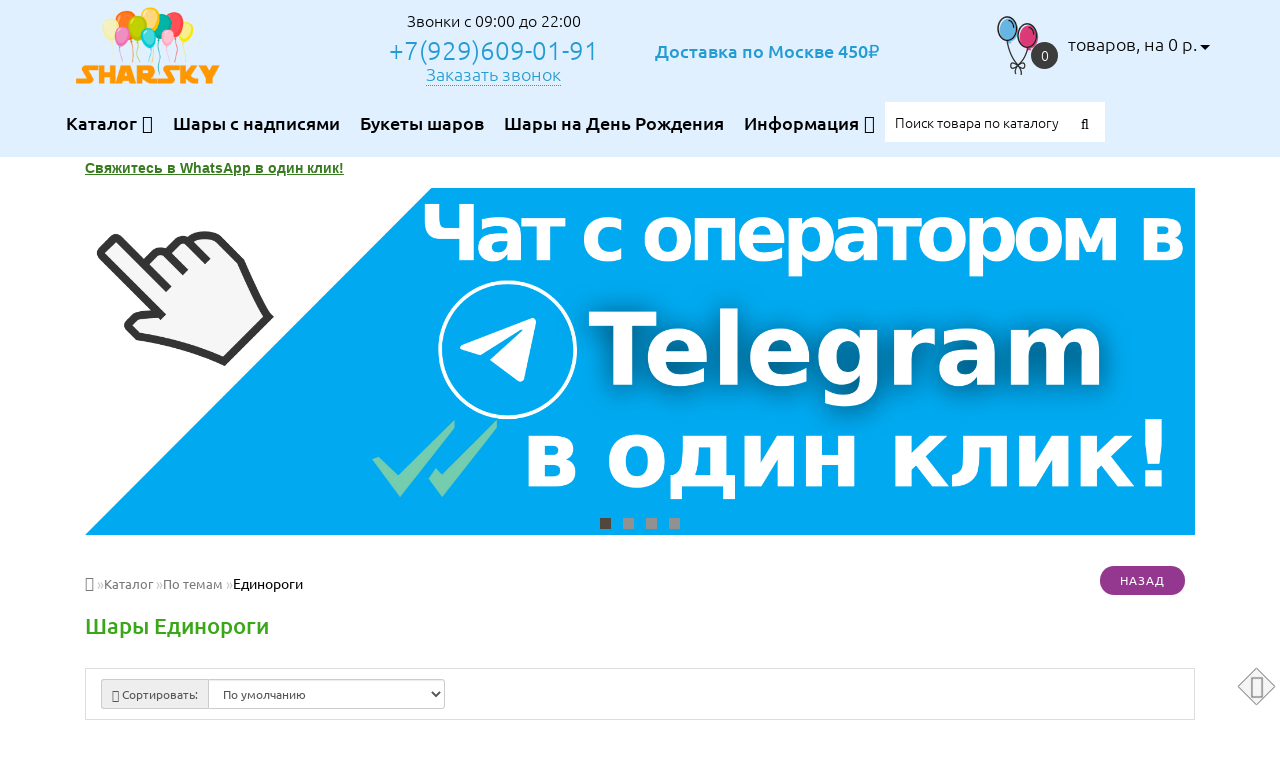

--- FILE ---
content_type: text/html; charset=utf-8
request_url: https://sharsky.ru/gelievye-shary/vozdushnye-shary-po-tematike/shary-edinorogi/
body_size: 32092
content:
<!DOCTYPE html> <!--[if IE]><![endif]--> <!--[if IE 8 ]><html prefix="og: http://ogp.me/ns# fb: http://ogp.me/ns/fb# business: http://ogp.me/ns/business#" dir="ltr" lang="ru" class="ie8"><![endif]--> <!--[if IE 9 ]><html prefix="og: http://ogp.me/ns# fb: http://ogp.me/ns/fb# business: http://ogp.me/ns/business#" dir="ltr" lang="ru" class="ie9"><![endif]--> <!--[if (gt IE 9)|!(IE)]><!--> <html prefix="og: http://ogp.me/ns# fb: http://ogp.me/ns/fb# business: http://ogp.me/ns/business#" dir="ltr" lang="ru"> <!--<![endif]--> <head> <meta charset="UTF-8" /> <meta name="format-detection" content="telephone=no" /> <meta name="viewport" content="width=device-width, initial-scale=1"> <meta name="yandex-verification" content="d269d6648af92f2d" /> <meta http-equiv="X-UA-Compatible" content="IE=edge"> <title>Шары Единороги купить с доставкой по Москве недорого</title> <base href="https://sharsky.ru/" /> <meta name="description" content="Шары Единороги купить на Тульской. Доставка шариков 450 руб. Самовывоз Б. Тульская д.2. Заказ шаров с гелием на sharsky.ru тел. +7(929)609-01-91 Whatsapp. Купите забавные гелиевые шары в виде фигур." /> <meta name="keywords" content= "Недорого. Единороги. Доставка в пределах МКАД от 450₽. Шары обработаны для увеличения времени полета." /> <link href="https://sharsky.ru/gelievye-shary/vozdushnye-shary-po-tematike/shary-edinorogi/" rel="canonical" /> <link href="https://sharsky.ru/image/catalog/favicon.png" rel="icon" /> <!--microdatapro 7.0 open graph start --> <meta property="og:locale" content="ru-ru"> <meta property="og:rich_attachment" content="true"> <meta property="og:site_name" content="SHARSKY"> <meta property="og:type" content="business.business" /> <meta property="og:title" content="Шары Единороги" /> <meta property="og:description" content="Шары Единороги купить на Тульской. Доставка шариков 450 руб. Самовывоз Б. Тульская д.2. Заказ шаров с гелием на sharsky.ru тел. +7(929)609-01-91 Whatsapp. Купите забавные гелиевые шары в виде фигур." /> <meta property="og:image" content="https://sharsky.ru/image/cache/catalog/banners/kategorii/oktyabr/53-1200x630.png" /> <meta property="og:image:secure_url" content="https://sharsky.ru/image/cache/catalog/banners/kategorii/oktyabr/53-1200x630.png" /> <meta property="og:image:width" content="1200"> <meta property="og:image:height" content="630"> <meta property="og:url" content="https://sharsky.ru/gelievye-shary/vozdushnye-shary-po-tematike/shary-edinorogi/"> <meta property="business:contact_data:street_address" content="ул. Дубининская, 63 c3" /> <meta property="business:contact_data:locality" content="Москва" /> <meta property="business:contact_data:postal_code" content="115054" /> <meta property="business:contact_data:country_name" content="Россия" /> <meta property="place:location:latitude" content="55.720461" /> <meta property="place:location:longitude" content="37.6391432" /> <meta property="business:contact_data:email" content="zakaz@sharsky.msk.ru"/> <meta property="business:contact_data:phone_number" content="+7-495-740-30-51"/> <!--microdatapro 7.0 open graph end --> <!-- Global site tag (gtag.js) - Google Analytics --> <script type='text/li_js' async src="https://www.googletagmanager.com/gtag/js?id=UA-109986864-1"></script> <!-- BEGIN JIVOSITE CODE {literal} --> <script type='text/li_js'>
(function(){ var widget_id = 'lno2kaeCeJ';var d=document;var w=window;function l(){
var s = document.createElement('script'); s.type = 'text/javascript'; s.async = true; s.src = '//code.jivosite.com/script/widget/'+widget_id; var ss = document.getElementsByTagName('script')[0]; ss.parentNode.insertBefore(s, ss);}if(d.readyState=='complete'){l();}else{if(w.attachEvent){w.attachEvent('onload',l);}else{w.addEventListener('load',l,false);}}})();</script> <!-- {/literal} END JIVOSITE CODE --><script>function li_fonts(){document.head.appendChild(document.createElement('style')).innerHTML="@font-face{font-display:swap;font-family:'Glyphicons Halflings';src:url(https:\/\/sharsky.ru\/catalog\/view\/javascript\/bootstrap\/fonts\/glyphicons-halflings-regular.eot);src:url(https:\/\/sharsky.ru\/catalog\/view\/javascript\/bootstrap\/fonts\/glyphicons-halflings-regular.eot?#iefix) format('embedded-opentype'),url(https:\/\/sharsky.ru\/catalog\/view\/javascript\/bootstrap\/fonts\/glyphicons-halflings-regular.woff2) format('woff2'),url(https:\/\/sharsky.ru\/catalog\/view\/javascript\/bootstrap\/fonts\/glyphicons-halflings-regular.woff) format('woff'),url(https:\/\/sharsky.ru\/catalog\/view\/javascript\/bootstrap\/fonts\/glyphicons-halflings-regular.ttf) format('truetype'),url(https:\/\/sharsky.ru\/catalog\/view\/javascript\/bootstrap\/fonts\/glyphicons-halflings-regular.svg#glyphicons_halflingsregular) format('svg')}\n@font-face{font-display:swap;font-family:'FontAwesome';src:url('https:\/\/sharsky.ru\/catalog\/view\/javascript\/font-awesome\/fonts\/fontawesome-webfont.eot?v=4.4.0');src:url('https:\/\/sharsky.ru\/catalog\/view\/javascript\/font-awesome\/fonts\/fontawesome-webfont.eot?#iefix&v=4.4.0') format('embedded-opentype'),url('https:\/\/sharsky.ru\/catalog\/view\/javascript\/font-awesome\/fonts\/fontawesome-webfont.woff2?v=4.4.0') format('woff2'),url('https:\/\/sharsky.ru\/catalog\/view\/javascript\/font-awesome\/fonts\/fontawesome-webfont.woff?v=4.4.0') format('woff'),url('https:\/\/sharsky.ru\/catalog\/view\/javascript\/font-awesome\/fonts\/fontawesome-webfont.ttf?v=4.4.0') format('truetype'),url('https:\/\/sharsky.ru\/catalog\/view\/javascript\/font-awesome\/fonts\/fontawesome-webfont.svg?v=4.4.0#fontawesomeregular') format('svg');font-weight:normal;font-style:normal}\n@font-face{font-display:swap;font-family:'Open Sans';font-style:italic;font-weight:400;font-stretch:100%;src:url(https:\/\/fonts.gstatic.com\/s\/opensans\/v44\/memQYaGs126MiZpBA-UFUIcVXSCEkx2cmqvXlWq8tWZ0Pw86hd0Rk8ZkWV0ewJER.woff2) format('woff2');unicode-range:U+0460-052F, U+1C80-1C8A, U+20B4, U+2DE0-2DFF, U+A640-A69F, U+FE2E-FE2F}\n@font-face{font-display:swap;font-family:'Open Sans';font-style:italic;font-weight:400;font-stretch:100%;src:url(https:\/\/fonts.gstatic.com\/s\/opensans\/v44\/memQYaGs126MiZpBA-UFUIcVXSCEkx2cmqvXlWq8tWZ0Pw86hd0Rk8ZkWVQewJER.woff2) format('woff2');unicode-range:U+0301, U+0400-045F, U+0490-0491, U+04B0-04B1, U+2116}\n@font-face{font-display:swap;font-family:'Open Sans';font-style:italic;font-weight:400;font-stretch:100%;src:url(https:\/\/fonts.gstatic.com\/s\/opensans\/v44\/memQYaGs126MiZpBA-UFUIcVXSCEkx2cmqvXlWq8tWZ0Pw86hd0Rk8ZkWVwewJER.woff2) format('woff2');unicode-range:U+1F00-1FFF}\n@font-face{font-display:swap;font-family:'Open Sans';font-style:italic;font-weight:400;font-stretch:100%;src:url(https:\/\/fonts.gstatic.com\/s\/opensans\/v44\/memQYaGs126MiZpBA-UFUIcVXSCEkx2cmqvXlWq8tWZ0Pw86hd0Rk8ZkWVMewJER.woff2) format('woff2');unicode-range:U+0370-0377, U+037A-037F, U+0384-038A, U+038C, U+038E-03A1, U+03A3-03FF}\n@font-face{font-display:swap;font-family:'Open Sans';font-style:italic;font-weight:400;font-stretch:100%;src:url(https:\/\/fonts.gstatic.com\/s\/opensans\/v44\/memQYaGs126MiZpBA-UFUIcVXSCEkx2cmqvXlWq8tWZ0Pw86hd0Rk8ZkWVIewJER.woff2) format('woff2');unicode-range:U+0307-0308, U+0590-05FF, U+200C-2010, U+20AA, U+25CC, U+FB1D-FB4F}\n@font-face{font-display:swap;font-family:'Open Sans';font-style:italic;font-weight:400;font-stretch:100%;src:url(https:\/\/fonts.gstatic.com\/s\/opensans\/v44\/memQYaGs126MiZpBA-UFUIcVXSCEkx2cmqvXlWq8tWZ0Pw86hd0Rk8ZkWSwewJER.woff2) format('woff2');unicode-range:U+0302-0303, U+0305, U+0307-0308, U+0310, U+0312, U+0315, U+031A, U+0326-0327, U+032C, U+032F-0330, U+0332-0333, U+0338, U+033A, U+0346, U+034D, U+0391-03A1, U+03A3-03A9, U+03B1-03C9, U+03D1, U+03D5-03D6, U+03F0-03F1, U+03F4-03F5, U+2016-2017, U+2034-2038, U+203C, U+2040, U+2043, U+2047, U+2050, U+2057, U+205F, U+2070-2071, U+2074-208E, U+2090-209C, U+20D0-20DC, U+20E1, U+20E5-20EF, U+2100-2112, U+2114-2115, U+2117-2121, U+2123-214F, U+2190, U+2192, U+2194-21AE, U+21B0-21E5, U+21F1-21F2, U+21F4-2211, U+2213-2214, U+2216-22FF, U+2308-230B, U+2310, U+2319, U+231C-2321, U+2336-237A, U+237C, U+2395, U+239B-23B7, U+23D0, U+23DC-23E1, U+2474-2475, U+25AF, U+25B3, U+25B7, U+25BD, U+25C1, U+25CA, U+25CC, U+25FB, U+266D-266F, U+27C0-27FF, U+2900-2AFF, U+2B0E-2B11, U+2B30-2B4C, U+2BFE, U+3030, U+FF5B, U+FF5D, U+1D400-1D7FF, U+1EE00-1EEFF}\n@font-face{font-display:swap;font-family:'Open Sans';font-style:italic;font-weight:400;font-stretch:100%;src:url(https:\/\/fonts.gstatic.com\/s\/opensans\/v44\/memQYaGs126MiZpBA-UFUIcVXSCEkx2cmqvXlWq8tWZ0Pw86hd0Rk8ZkWT4ewJER.woff2) format('woff2');unicode-range:U+0001-000C, U+000E-001F, U+007F-009F, U+20DD-20E0, U+20E2-20E4, U+2150-218F, U+2190, U+2192, U+2194-2199, U+21AF, U+21E6-21F0, U+21F3, U+2218-2219, U+2299, U+22C4-22C6, U+2300-243F, U+2440-244A, U+2460-24FF, U+25A0-27BF, U+2800-28FF, U+2921-2922, U+2981, U+29BF, U+29EB, U+2B00-2BFF, U+4DC0-4DFF, U+FFF9-FFFB, U+10140-1018E, U+10190-1019C, U+101A0, U+101D0-101FD, U+102E0-102FB, U+10E60-10E7E, U+1D2C0-1D2D3, U+1D2E0-1D37F, U+1F000-1F0FF, U+1F100-1F1AD, U+1F1E6-1F1FF, U+1F30D-1F30F, U+1F315, U+1F31C, U+1F31E, U+1F320-1F32C, U+1F336, U+1F378, U+1F37D, U+1F382, U+1F393-1F39F, U+1F3A7-1F3A8, U+1F3AC-1F3AF, U+1F3C2, U+1F3C4-1F3C6, U+1F3CA-1F3CE, U+1F3D4-1F3E0, U+1F3ED, U+1F3F1-1F3F3, U+1F3F5-1F3F7, U+1F408, U+1F415, U+1F41F, U+1F426, U+1F43F, U+1F441-1F442, U+1F444, U+1F446-1F449, U+1F44C-1F44E, U+1F453, U+1F46A, U+1F47D, U+1F4A3, U+1F4B0, U+1F4B3, U+1F4B9, U+1F4BB, U+1F4BF, U+1F4C8-1F4CB, U+1F4D6, U+1F4DA, U+1F4DF, U+1F4E3-1F4E6, U+1F4EA-1F4ED, U+1F4F7, U+1F4F9-1F4FB, U+1F4FD-1F4FE, U+1F503, U+1F507-1F50B, U+1F50D, U+1F512-1F513, U+1F53E-1F54A, U+1F54F-1F5FA, U+1F610, U+1F650-1F67F, U+1F687, U+1F68D, U+1F691, U+1F694, U+1F698, U+1F6AD, U+1F6B2, U+1F6B9-1F6BA, U+1F6BC, U+1F6C6-1F6CF, U+1F6D3-1F6D7, U+1F6E0-1F6EA, U+1F6F0-1F6F3, U+1F6F7-1F6FC, U+1F700-1F7FF, U+1F800-1F80B, U+1F810-1F847, U+1F850-1F859, U+1F860-1F887, U+1F890-1F8AD, U+1F8B0-1F8BB, U+1F8C0-1F8C1, U+1F900-1F90B, U+1F93B, U+1F946, U+1F984, U+1F996, U+1F9E9, U+1FA00-1FA6F, U+1FA70-1FA7C, U+1FA80-1FA89, U+1FA8F-1FAC6, U+1FACE-1FADC, U+1FADF-1FAE9, U+1FAF0-1FAF8, U+1FB00-1FBFF}\n@font-face{font-display:swap;font-family:'Open Sans';font-style:italic;font-weight:400;font-stretch:100%;src:url(https:\/\/fonts.gstatic.com\/s\/opensans\/v44\/memQYaGs126MiZpBA-UFUIcVXSCEkx2cmqvXlWq8tWZ0Pw86hd0Rk8ZkWV8ewJER.woff2) format('woff2');unicode-range:U+0102-0103, U+0110-0111, U+0128-0129, U+0168-0169, U+01A0-01A1, U+01AF-01B0, U+0300-0301, U+0303-0304, U+0308-0309, U+0323, U+0329, U+1EA0-1EF9, U+20AB}\n@font-face{font-display:swap;font-family:'Open Sans';font-style:italic;font-weight:400;font-stretch:100%;src:url(https:\/\/fonts.gstatic.com\/s\/opensans\/v44\/memQYaGs126MiZpBA-UFUIcVXSCEkx2cmqvXlWq8tWZ0Pw86hd0Rk8ZkWV4ewJER.woff2) format('woff2');unicode-range:U+0100-02BA, U+02BD-02C5, U+02C7-02CC, U+02CE-02D7, U+02DD-02FF, U+0304, U+0308, U+0329, U+1D00-1DBF, U+1E00-1E9F, U+1EF2-1EFF, U+2020, U+20A0-20AB, U+20AD-20C0, U+2113, U+2C60-2C7F, U+A720-A7FF}\n@font-face{font-display:swap;font-family:'Open Sans';font-style:italic;font-weight:400;font-stretch:100%;src:url(https:\/\/fonts.gstatic.com\/s\/opensans\/v44\/memQYaGs126MiZpBA-UFUIcVXSCEkx2cmqvXlWq8tWZ0Pw86hd0Rk8ZkWVAewA.woff2) format('woff2');unicode-range:U+0000-00FF, U+0131, U+0152-0153, U+02BB-02BC, U+02C6, U+02DA, U+02DC, U+0304, U+0308, U+0329, U+2000-206F, U+20AC, U+2122, U+2191, U+2193, U+2212, U+2215, U+FEFF, U+FFFD}\n@font-face{font-display:swap;font-family:'Open Sans';font-style:normal;font-weight:300;font-stretch:100%;src:url(https:\/\/fonts.gstatic.com\/s\/opensans\/v44\/memvYaGs126MiZpBA-UvWbX2vVnXBbObj2OVTSKmu1aB.woff2) format('woff2');unicode-range:U+0460-052F, U+1C80-1C8A, U+20B4, U+2DE0-2DFF, U+A640-A69F, U+FE2E-FE2F}\n@font-face{font-display:swap;font-family:'Open Sans';font-style:normal;font-weight:300;font-stretch:100%;src:url(https:\/\/fonts.gstatic.com\/s\/opensans\/v44\/memvYaGs126MiZpBA-UvWbX2vVnXBbObj2OVTSumu1aB.woff2) format('woff2');unicode-range:U+0301, U+0400-045F, U+0490-0491, U+04B0-04B1, U+2116}\n@font-face{font-display:swap;font-family:'Open Sans';font-style:normal;font-weight:300;font-stretch:100%;src:url(https:\/\/fonts.gstatic.com\/s\/opensans\/v44\/memvYaGs126MiZpBA-UvWbX2vVnXBbObj2OVTSOmu1aB.woff2) format('woff2');unicode-range:U+1F00-1FFF}\n@font-face{font-display:swap;font-family:'Open Sans';font-style:normal;font-weight:300;font-stretch:100%;src:url(https:\/\/fonts.gstatic.com\/s\/opensans\/v44\/memvYaGs126MiZpBA-UvWbX2vVnXBbObj2OVTSymu1aB.woff2) format('woff2');unicode-range:U+0370-0377, U+037A-037F, U+0384-038A, U+038C, U+038E-03A1, U+03A3-03FF}\n@font-face{font-display:swap;font-family:'Open Sans';font-style:normal;font-weight:300;font-stretch:100%;src:url(https:\/\/fonts.gstatic.com\/s\/opensans\/v44\/memvYaGs126MiZpBA-UvWbX2vVnXBbObj2OVTS2mu1aB.woff2) format('woff2');unicode-range:U+0307-0308, U+0590-05FF, U+200C-2010, U+20AA, U+25CC, U+FB1D-FB4F}\n@font-face{font-display:swap;font-family:'Open Sans';font-style:normal;font-weight:300;font-stretch:100%;src:url(https:\/\/fonts.gstatic.com\/s\/opensans\/v44\/memvYaGs126MiZpBA-UvWbX2vVnXBbObj2OVTVOmu1aB.woff2) format('woff2');unicode-range:U+0302-0303, U+0305, U+0307-0308, U+0310, U+0312, U+0315, U+031A, U+0326-0327, U+032C, U+032F-0330, U+0332-0333, U+0338, U+033A, U+0346, U+034D, U+0391-03A1, U+03A3-03A9, U+03B1-03C9, U+03D1, U+03D5-03D6, U+03F0-03F1, U+03F4-03F5, U+2016-2017, U+2034-2038, U+203C, U+2040, U+2043, U+2047, U+2050, U+2057, U+205F, U+2070-2071, U+2074-208E, U+2090-209C, U+20D0-20DC, U+20E1, U+20E5-20EF, U+2100-2112, U+2114-2115, U+2117-2121, U+2123-214F, U+2190, U+2192, U+2194-21AE, U+21B0-21E5, U+21F1-21F2, U+21F4-2211, U+2213-2214, U+2216-22FF, U+2308-230B, U+2310, U+2319, U+231C-2321, U+2336-237A, U+237C, U+2395, U+239B-23B7, U+23D0, U+23DC-23E1, U+2474-2475, U+25AF, U+25B3, U+25B7, U+25BD, U+25C1, U+25CA, U+25CC, U+25FB, U+266D-266F, U+27C0-27FF, U+2900-2AFF, U+2B0E-2B11, U+2B30-2B4C, U+2BFE, U+3030, U+FF5B, U+FF5D, U+1D400-1D7FF, U+1EE00-1EEFF}\n@font-face{font-display:swap;font-family:'Open Sans';font-style:normal;font-weight:300;font-stretch:100%;src:url(https:\/\/fonts.gstatic.com\/s\/opensans\/v44\/memvYaGs126MiZpBA-UvWbX2vVnXBbObj2OVTUGmu1aB.woff2) format('woff2');unicode-range:U+0001-000C, U+000E-001F, U+007F-009F, U+20DD-20E0, U+20E2-20E4, U+2150-218F, U+2190, U+2192, U+2194-2199, U+21AF, U+21E6-21F0, U+21F3, U+2218-2219, U+2299, U+22C4-22C6, U+2300-243F, U+2440-244A, U+2460-24FF, U+25A0-27BF, U+2800-28FF, U+2921-2922, U+2981, U+29BF, U+29EB, U+2B00-2BFF, U+4DC0-4DFF, U+FFF9-FFFB, U+10140-1018E, U+10190-1019C, U+101A0, U+101D0-101FD, U+102E0-102FB, U+10E60-10E7E, U+1D2C0-1D2D3, U+1D2E0-1D37F, U+1F000-1F0FF, U+1F100-1F1AD, U+1F1E6-1F1FF, U+1F30D-1F30F, U+1F315, U+1F31C, U+1F31E, U+1F320-1F32C, U+1F336, U+1F378, U+1F37D, U+1F382, U+1F393-1F39F, U+1F3A7-1F3A8, U+1F3AC-1F3AF, U+1F3C2, U+1F3C4-1F3C6, U+1F3CA-1F3CE, U+1F3D4-1F3E0, U+1F3ED, U+1F3F1-1F3F3, U+1F3F5-1F3F7, U+1F408, U+1F415, U+1F41F, U+1F426, U+1F43F, U+1F441-1F442, U+1F444, U+1F446-1F449, U+1F44C-1F44E, U+1F453, U+1F46A, U+1F47D, U+1F4A3, U+1F4B0, U+1F4B3, U+1F4B9, U+1F4BB, U+1F4BF, U+1F4C8-1F4CB, U+1F4D6, U+1F4DA, U+1F4DF, U+1F4E3-1F4E6, U+1F4EA-1F4ED, U+1F4F7, U+1F4F9-1F4FB, U+1F4FD-1F4FE, U+1F503, U+1F507-1F50B, U+1F50D, U+1F512-1F513, U+1F53E-1F54A, U+1F54F-1F5FA, U+1F610, U+1F650-1F67F, U+1F687, U+1F68D, U+1F691, U+1F694, U+1F698, U+1F6AD, U+1F6B2, U+1F6B9-1F6BA, U+1F6BC, U+1F6C6-1F6CF, U+1F6D3-1F6D7, U+1F6E0-1F6EA, U+1F6F0-1F6F3, U+1F6F7-1F6FC, U+1F700-1F7FF, U+1F800-1F80B, U+1F810-1F847, U+1F850-1F859, U+1F860-1F887, U+1F890-1F8AD, U+1F8B0-1F8BB, U+1F8C0-1F8C1, U+1F900-1F90B, U+1F93B, U+1F946, U+1F984, U+1F996, U+1F9E9, U+1FA00-1FA6F, U+1FA70-1FA7C, U+1FA80-1FA89, U+1FA8F-1FAC6, U+1FACE-1FADC, U+1FADF-1FAE9, U+1FAF0-1FAF8, U+1FB00-1FBFF}\n@font-face{font-display:swap;font-family:'Open Sans';font-style:normal;font-weight:300;font-stretch:100%;src:url(https:\/\/fonts.gstatic.com\/s\/opensans\/v44\/memvYaGs126MiZpBA-UvWbX2vVnXBbObj2OVTSCmu1aB.woff2) format('woff2');unicode-range:U+0102-0103, U+0110-0111, U+0128-0129, U+0168-0169, U+01A0-01A1, U+01AF-01B0, U+0300-0301, U+0303-0304, U+0308-0309, U+0323, U+0329, U+1EA0-1EF9, U+20AB}\n@font-face{font-display:swap;font-family:'Open Sans';font-style:normal;font-weight:300;font-stretch:100%;src:url(https:\/\/fonts.gstatic.com\/s\/opensans\/v44\/memvYaGs126MiZpBA-UvWbX2vVnXBbObj2OVTSGmu1aB.woff2) format('woff2');unicode-range:U+0100-02BA, U+02BD-02C5, U+02C7-02CC, U+02CE-02D7, U+02DD-02FF, U+0304, U+0308, U+0329, U+1D00-1DBF, U+1E00-1E9F, U+1EF2-1EFF, U+2020, U+20A0-20AB, U+20AD-20C0, U+2113, U+2C60-2C7F, U+A720-A7FF}\n@font-face{font-display:swap;font-family:'Open Sans';font-style:normal;font-weight:300;font-stretch:100%;src:url(https:\/\/fonts.gstatic.com\/s\/opensans\/v44\/memvYaGs126MiZpBA-UvWbX2vVnXBbObj2OVTS-muw.woff2) format('woff2');unicode-range:U+0000-00FF, U+0131, U+0152-0153, U+02BB-02BC, U+02C6, U+02DA, U+02DC, U+0304, U+0308, U+0329, U+2000-206F, U+20AC, U+2122, U+2191, U+2193, U+2212, U+2215, U+FEFF, U+FFFD}\n@font-face{font-display:swap;font-family:'Open Sans';font-style:normal;font-weight:400;font-stretch:100%;src:url(https:\/\/fonts.gstatic.com\/s\/opensans\/v44\/memvYaGs126MiZpBA-UvWbX2vVnXBbObj2OVTSKmu1aB.woff2) format('woff2');unicode-range:U+0460-052F, U+1C80-1C8A, U+20B4, U+2DE0-2DFF, U+A640-A69F, U+FE2E-FE2F}\n@font-face{font-display:swap;font-family:'Open Sans';font-style:normal;font-weight:400;font-stretch:100%;src:url(https:\/\/fonts.gstatic.com\/s\/opensans\/v44\/memvYaGs126MiZpBA-UvWbX2vVnXBbObj2OVTSumu1aB.woff2) format('woff2');unicode-range:U+0301, U+0400-045F, U+0490-0491, U+04B0-04B1, U+2116}\n@font-face{font-display:swap;font-family:'Open Sans';font-style:normal;font-weight:400;font-stretch:100%;src:url(https:\/\/fonts.gstatic.com\/s\/opensans\/v44\/memvYaGs126MiZpBA-UvWbX2vVnXBbObj2OVTSOmu1aB.woff2) format('woff2');unicode-range:U+1F00-1FFF}\n@font-face{font-display:swap;font-family:'Open Sans';font-style:normal;font-weight:400;font-stretch:100%;src:url(https:\/\/fonts.gstatic.com\/s\/opensans\/v44\/memvYaGs126MiZpBA-UvWbX2vVnXBbObj2OVTSymu1aB.woff2) format('woff2');unicode-range:U+0370-0377, U+037A-037F, U+0384-038A, U+038C, U+038E-03A1, U+03A3-03FF}\n@font-face{font-display:swap;font-family:'Open Sans';font-style:normal;font-weight:400;font-stretch:100%;src:url(https:\/\/fonts.gstatic.com\/s\/opensans\/v44\/memvYaGs126MiZpBA-UvWbX2vVnXBbObj2OVTS2mu1aB.woff2) format('woff2');unicode-range:U+0307-0308, U+0590-05FF, U+200C-2010, U+20AA, U+25CC, U+FB1D-FB4F}\n@font-face{font-display:swap;font-family:'Open Sans';font-style:normal;font-weight:400;font-stretch:100%;src:url(https:\/\/fonts.gstatic.com\/s\/opensans\/v44\/memvYaGs126MiZpBA-UvWbX2vVnXBbObj2OVTVOmu1aB.woff2) format('woff2');unicode-range:U+0302-0303, U+0305, U+0307-0308, U+0310, U+0312, U+0315, U+031A, U+0326-0327, U+032C, U+032F-0330, U+0332-0333, U+0338, U+033A, U+0346, U+034D, U+0391-03A1, U+03A3-03A9, U+03B1-03C9, U+03D1, U+03D5-03D6, U+03F0-03F1, U+03F4-03F5, U+2016-2017, U+2034-2038, U+203C, U+2040, U+2043, U+2047, U+2050, U+2057, U+205F, U+2070-2071, U+2074-208E, U+2090-209C, U+20D0-20DC, U+20E1, U+20E5-20EF, U+2100-2112, U+2114-2115, U+2117-2121, U+2123-214F, U+2190, U+2192, U+2194-21AE, U+21B0-21E5, U+21F1-21F2, U+21F4-2211, U+2213-2214, U+2216-22FF, U+2308-230B, U+2310, U+2319, U+231C-2321, U+2336-237A, U+237C, U+2395, U+239B-23B7, U+23D0, U+23DC-23E1, U+2474-2475, U+25AF, U+25B3, U+25B7, U+25BD, U+25C1, U+25CA, U+25CC, U+25FB, U+266D-266F, U+27C0-27FF, U+2900-2AFF, U+2B0E-2B11, U+2B30-2B4C, U+2BFE, U+3030, U+FF5B, U+FF5D, U+1D400-1D7FF, U+1EE00-1EEFF}\n@font-face{font-display:swap;font-family:'Open Sans';font-style:normal;font-weight:400;font-stretch:100%;src:url(https:\/\/fonts.gstatic.com\/s\/opensans\/v44\/memvYaGs126MiZpBA-UvWbX2vVnXBbObj2OVTUGmu1aB.woff2) format('woff2');unicode-range:U+0001-000C, U+000E-001F, U+007F-009F, U+20DD-20E0, U+20E2-20E4, U+2150-218F, U+2190, U+2192, U+2194-2199, U+21AF, U+21E6-21F0, U+21F3, U+2218-2219, U+2299, U+22C4-22C6, U+2300-243F, U+2440-244A, U+2460-24FF, U+25A0-27BF, U+2800-28FF, U+2921-2922, U+2981, U+29BF, U+29EB, U+2B00-2BFF, U+4DC0-4DFF, U+FFF9-FFFB, U+10140-1018E, U+10190-1019C, U+101A0, U+101D0-101FD, U+102E0-102FB, U+10E60-10E7E, U+1D2C0-1D2D3, U+1D2E0-1D37F, U+1F000-1F0FF, U+1F100-1F1AD, U+1F1E6-1F1FF, U+1F30D-1F30F, U+1F315, U+1F31C, U+1F31E, U+1F320-1F32C, U+1F336, U+1F378, U+1F37D, U+1F382, U+1F393-1F39F, U+1F3A7-1F3A8, U+1F3AC-1F3AF, U+1F3C2, U+1F3C4-1F3C6, U+1F3CA-1F3CE, U+1F3D4-1F3E0, U+1F3ED, U+1F3F1-1F3F3, U+1F3F5-1F3F7, U+1F408, U+1F415, U+1F41F, U+1F426, U+1F43F, U+1F441-1F442, U+1F444, U+1F446-1F449, U+1F44C-1F44E, U+1F453, U+1F46A, U+1F47D, U+1F4A3, U+1F4B0, U+1F4B3, U+1F4B9, U+1F4BB, U+1F4BF, U+1F4C8-1F4CB, U+1F4D6, U+1F4DA, U+1F4DF, U+1F4E3-1F4E6, U+1F4EA-1F4ED, U+1F4F7, U+1F4F9-1F4FB, U+1F4FD-1F4FE, U+1F503, U+1F507-1F50B, U+1F50D, U+1F512-1F513, U+1F53E-1F54A, U+1F54F-1F5FA, U+1F610, U+1F650-1F67F, U+1F687, U+1F68D, U+1F691, U+1F694, U+1F698, U+1F6AD, U+1F6B2, U+1F6B9-1F6BA, U+1F6BC, U+1F6C6-1F6CF, U+1F6D3-1F6D7, U+1F6E0-1F6EA, U+1F6F0-1F6F3, U+1F6F7-1F6FC, U+1F700-1F7FF, U+1F800-1F80B, U+1F810-1F847, U+1F850-1F859, U+1F860-1F887, U+1F890-1F8AD, U+1F8B0-1F8BB, U+1F8C0-1F8C1, U+1F900-1F90B, U+1F93B, U+1F946, U+1F984, U+1F996, U+1F9E9, U+1FA00-1FA6F, U+1FA70-1FA7C, U+1FA80-1FA89, U+1FA8F-1FAC6, U+1FACE-1FADC, U+1FADF-1FAE9, U+1FAF0-1FAF8, U+1FB00-1FBFF}\n@font-face{font-display:swap;font-family:'Open Sans';font-style:normal;font-weight:400;font-stretch:100%;src:url(https:\/\/fonts.gstatic.com\/s\/opensans\/v44\/memvYaGs126MiZpBA-UvWbX2vVnXBbObj2OVTSCmu1aB.woff2) format('woff2');unicode-range:U+0102-0103, U+0110-0111, U+0128-0129, U+0168-0169, U+01A0-01A1, U+01AF-01B0, U+0300-0301, U+0303-0304, U+0308-0309, U+0323, U+0329, U+1EA0-1EF9, U+20AB}\n@font-face{font-display:swap;font-family:'Open Sans';font-style:normal;font-weight:400;font-stretch:100%;src:url(https:\/\/fonts.gstatic.com\/s\/opensans\/v44\/memvYaGs126MiZpBA-UvWbX2vVnXBbObj2OVTSGmu1aB.woff2) format('woff2');unicode-range:U+0100-02BA, U+02BD-02C5, U+02C7-02CC, U+02CE-02D7, U+02DD-02FF, U+0304, U+0308, U+0329, U+1D00-1DBF, U+1E00-1E9F, U+1EF2-1EFF, U+2020, U+20A0-20AB, U+20AD-20C0, U+2113, U+2C60-2C7F, U+A720-A7FF}\n@font-face{font-display:swap;font-family:'Open Sans';font-style:normal;font-weight:400;font-stretch:100%;src:url(https:\/\/fonts.gstatic.com\/s\/opensans\/v44\/memvYaGs126MiZpBA-UvWbX2vVnXBbObj2OVTS-muw.woff2) format('woff2');unicode-range:U+0000-00FF, U+0131, U+0152-0153, U+02BB-02BC, U+02C6, U+02DA, U+02DC, U+0304, U+0308, U+0329, U+2000-206F, U+20AC, U+2122, U+2191, U+2193, U+2212, U+2215, U+FEFF, U+FFFD}\n@font-face{font-display:swap;font-family:'Open Sans';font-style:normal;font-weight:700;font-stretch:100%;src:url(https:\/\/fonts.gstatic.com\/s\/opensans\/v44\/memvYaGs126MiZpBA-UvWbX2vVnXBbObj2OVTSKmu1aB.woff2) format('woff2');unicode-range:U+0460-052F, U+1C80-1C8A, U+20B4, U+2DE0-2DFF, U+A640-A69F, U+FE2E-FE2F}\n@font-face{font-display:swap;font-family:'Open Sans';font-style:normal;font-weight:700;font-stretch:100%;src:url(https:\/\/fonts.gstatic.com\/s\/opensans\/v44\/memvYaGs126MiZpBA-UvWbX2vVnXBbObj2OVTSumu1aB.woff2) format('woff2');unicode-range:U+0301, U+0400-045F, U+0490-0491, U+04B0-04B1, U+2116}\n@font-face{font-display:swap;font-family:'Open Sans';font-style:normal;font-weight:700;font-stretch:100%;src:url(https:\/\/fonts.gstatic.com\/s\/opensans\/v44\/memvYaGs126MiZpBA-UvWbX2vVnXBbObj2OVTSOmu1aB.woff2) format('woff2');unicode-range:U+1F00-1FFF}\n@font-face{font-display:swap;font-family:'Open Sans';font-style:normal;font-weight:700;font-stretch:100%;src:url(https:\/\/fonts.gstatic.com\/s\/opensans\/v44\/memvYaGs126MiZpBA-UvWbX2vVnXBbObj2OVTSymu1aB.woff2) format('woff2');unicode-range:U+0370-0377, U+037A-037F, U+0384-038A, U+038C, U+038E-03A1, U+03A3-03FF}\n@font-face{font-display:swap;font-family:'Open Sans';font-style:normal;font-weight:700;font-stretch:100%;src:url(https:\/\/fonts.gstatic.com\/s\/opensans\/v44\/memvYaGs126MiZpBA-UvWbX2vVnXBbObj2OVTS2mu1aB.woff2) format('woff2');unicode-range:U+0307-0308, U+0590-05FF, U+200C-2010, U+20AA, U+25CC, U+FB1D-FB4F}\n@font-face{font-display:swap;font-family:'Open Sans';font-style:normal;font-weight:700;font-stretch:100%;src:url(https:\/\/fonts.gstatic.com\/s\/opensans\/v44\/memvYaGs126MiZpBA-UvWbX2vVnXBbObj2OVTVOmu1aB.woff2) format('woff2');unicode-range:U+0302-0303, U+0305, U+0307-0308, U+0310, U+0312, U+0315, U+031A, U+0326-0327, U+032C, U+032F-0330, U+0332-0333, U+0338, U+033A, U+0346, U+034D, U+0391-03A1, U+03A3-03A9, U+03B1-03C9, U+03D1, U+03D5-03D6, U+03F0-03F1, U+03F4-03F5, U+2016-2017, U+2034-2038, U+203C, U+2040, U+2043, U+2047, U+2050, U+2057, U+205F, U+2070-2071, U+2074-208E, U+2090-209C, U+20D0-20DC, U+20E1, U+20E5-20EF, U+2100-2112, U+2114-2115, U+2117-2121, U+2123-214F, U+2190, U+2192, U+2194-21AE, U+21B0-21E5, U+21F1-21F2, U+21F4-2211, U+2213-2214, U+2216-22FF, U+2308-230B, U+2310, U+2319, U+231C-2321, U+2336-237A, U+237C, U+2395, U+239B-23B7, U+23D0, U+23DC-23E1, U+2474-2475, U+25AF, U+25B3, U+25B7, U+25BD, U+25C1, U+25CA, U+25CC, U+25FB, U+266D-266F, U+27C0-27FF, U+2900-2AFF, U+2B0E-2B11, U+2B30-2B4C, U+2BFE, U+3030, U+FF5B, U+FF5D, U+1D400-1D7FF, U+1EE00-1EEFF}\n@font-face{font-display:swap;font-family:'Open Sans';font-style:normal;font-weight:700;font-stretch:100%;src:url(https:\/\/fonts.gstatic.com\/s\/opensans\/v44\/memvYaGs126MiZpBA-UvWbX2vVnXBbObj2OVTUGmu1aB.woff2) format('woff2');unicode-range:U+0001-000C, U+000E-001F, U+007F-009F, U+20DD-20E0, U+20E2-20E4, U+2150-218F, U+2190, U+2192, U+2194-2199, U+21AF, U+21E6-21F0, U+21F3, U+2218-2219, U+2299, U+22C4-22C6, U+2300-243F, U+2440-244A, U+2460-24FF, U+25A0-27BF, U+2800-28FF, U+2921-2922, U+2981, U+29BF, U+29EB, U+2B00-2BFF, U+4DC0-4DFF, U+FFF9-FFFB, U+10140-1018E, U+10190-1019C, U+101A0, U+101D0-101FD, U+102E0-102FB, U+10E60-10E7E, U+1D2C0-1D2D3, U+1D2E0-1D37F, U+1F000-1F0FF, U+1F100-1F1AD, U+1F1E6-1F1FF, U+1F30D-1F30F, U+1F315, U+1F31C, U+1F31E, U+1F320-1F32C, U+1F336, U+1F378, U+1F37D, U+1F382, U+1F393-1F39F, U+1F3A7-1F3A8, U+1F3AC-1F3AF, U+1F3C2, U+1F3C4-1F3C6, U+1F3CA-1F3CE, U+1F3D4-1F3E0, U+1F3ED, U+1F3F1-1F3F3, U+1F3F5-1F3F7, U+1F408, U+1F415, U+1F41F, U+1F426, U+1F43F, U+1F441-1F442, U+1F444, U+1F446-1F449, U+1F44C-1F44E, U+1F453, U+1F46A, U+1F47D, U+1F4A3, U+1F4B0, U+1F4B3, U+1F4B9, U+1F4BB, U+1F4BF, U+1F4C8-1F4CB, U+1F4D6, U+1F4DA, U+1F4DF, U+1F4E3-1F4E6, U+1F4EA-1F4ED, U+1F4F7, U+1F4F9-1F4FB, U+1F4FD-1F4FE, U+1F503, U+1F507-1F50B, U+1F50D, U+1F512-1F513, U+1F53E-1F54A, U+1F54F-1F5FA, U+1F610, U+1F650-1F67F, U+1F687, U+1F68D, U+1F691, U+1F694, U+1F698, U+1F6AD, U+1F6B2, U+1F6B9-1F6BA, U+1F6BC, U+1F6C6-1F6CF, U+1F6D3-1F6D7, U+1F6E0-1F6EA, U+1F6F0-1F6F3, U+1F6F7-1F6FC, U+1F700-1F7FF, U+1F800-1F80B, U+1F810-1F847, U+1F850-1F859, U+1F860-1F887, U+1F890-1F8AD, U+1F8B0-1F8BB, U+1F8C0-1F8C1, U+1F900-1F90B, U+1F93B, U+1F946, U+1F984, U+1F996, U+1F9E9, U+1FA00-1FA6F, U+1FA70-1FA7C, U+1FA80-1FA89, U+1FA8F-1FAC6, U+1FACE-1FADC, U+1FADF-1FAE9, U+1FAF0-1FAF8, U+1FB00-1FBFF}\n@font-face{font-display:swap;font-family:'Open Sans';font-style:normal;font-weight:700;font-stretch:100%;src:url(https:\/\/fonts.gstatic.com\/s\/opensans\/v44\/memvYaGs126MiZpBA-UvWbX2vVnXBbObj2OVTSCmu1aB.woff2) format('woff2');unicode-range:U+0102-0103, U+0110-0111, U+0128-0129, U+0168-0169, U+01A0-01A1, U+01AF-01B0, U+0300-0301, U+0303-0304, U+0308-0309, U+0323, U+0329, U+1EA0-1EF9, U+20AB}\n@font-face{font-display:swap;font-family:'Open Sans';font-style:normal;font-weight:700;font-stretch:100%;src:url(https:\/\/fonts.gstatic.com\/s\/opensans\/v44\/memvYaGs126MiZpBA-UvWbX2vVnXBbObj2OVTSGmu1aB.woff2) format('woff2');unicode-range:U+0100-02BA, U+02BD-02C5, U+02C7-02CC, U+02CE-02D7, U+02DD-02FF, U+0304, U+0308, U+0329, U+1D00-1DBF, U+1E00-1E9F, U+1EF2-1EFF, U+2020, U+20A0-20AB, U+20AD-20C0, U+2113, U+2C60-2C7F, U+A720-A7FF}\n@font-face{font-display:swap;font-family:'Open Sans';font-style:normal;font-weight:700;font-stretch:100%;src:url(https:\/\/fonts.gstatic.com\/s\/opensans\/v44\/memvYaGs126MiZpBA-UvWbX2vVnXBbObj2OVTS-muw.woff2) format('woff2');unicode-range:U+0000-00FF, U+0131, U+0152-0153, U+02BB-02BC, U+02C6, U+02DA, U+02DC, U+0304, U+0308, U+0329, U+2000-206F, U+20AC, U+2122, U+2191, U+2193, U+2212, U+2215, U+FEFF, U+FFFD}\n@font-face{font-display:swap;font-family:'Ubuntu';font-style:normal;font-weight:300;src:url(https:\/\/fonts.gstatic.com\/s\/ubuntu\/v21\/4iCv6KVjbNBYlgoC1CzjvWyNL4U.woff2) format('woff2');unicode-range:U+0460-052F, U+1C80-1C8A, U+20B4, U+2DE0-2DFF, U+A640-A69F, U+FE2E-FE2F}\n@font-face{font-display:swap;font-family:'Ubuntu';font-style:normal;font-weight:300;src:url(https:\/\/fonts.gstatic.com\/s\/ubuntu\/v21\/4iCv6KVjbNBYlgoC1CzjtGyNL4U.woff2) format('woff2');unicode-range:U+0301, U+0400-045F, U+0490-0491, U+04B0-04B1, U+2116}\n@font-face{font-display:swap;font-family:'Ubuntu';font-style:normal;font-weight:300;src:url(https:\/\/fonts.gstatic.com\/s\/ubuntu\/v21\/4iCv6KVjbNBYlgoC1CzjvGyNL4U.woff2) format('woff2');unicode-range:U+1F00-1FFF}\n@font-face{font-display:swap;font-family:'Ubuntu';font-style:normal;font-weight:300;src:url(https:\/\/fonts.gstatic.com\/s\/ubuntu\/v21\/4iCv6KVjbNBYlgoC1Czjs2yNL4U.woff2) format('woff2');unicode-range:U+0370-0377, U+037A-037F, U+0384-038A, U+038C, U+038E-03A1, U+03A3-03FF}\n@font-face{font-display:swap;font-family:'Ubuntu';font-style:normal;font-weight:300;src:url(https:\/\/fonts.gstatic.com\/s\/ubuntu\/v21\/4iCv6KVjbNBYlgoC1CzjvmyNL4U.woff2) format('woff2');unicode-range:U+0100-02BA, U+02BD-02C5, U+02C7-02CC, U+02CE-02D7, U+02DD-02FF, U+0304, U+0308, U+0329, U+1D00-1DBF, U+1E00-1E9F, U+1EF2-1EFF, U+2020, U+20A0-20AB, U+20AD-20C0, U+2113, U+2C60-2C7F, U+A720-A7FF}\n@font-face{font-display:swap;font-family:'Ubuntu';font-style:normal;font-weight:300;src:url(https:\/\/fonts.gstatic.com\/s\/ubuntu\/v21\/4iCv6KVjbNBYlgoC1CzjsGyN.woff2) format('woff2');unicode-range:U+0000-00FF, U+0131, U+0152-0153, U+02BB-02BC, U+02C6, U+02DA, U+02DC, U+0304, U+0308, U+0329, U+2000-206F, U+20AC, U+2122, U+2191, U+2193, U+2212, U+2215, U+FEFF, U+FFFD}\n@font-face{font-display:swap;font-family:'Ubuntu';font-style:normal;font-weight:400;src:url(https:\/\/fonts.gstatic.com\/s\/ubuntu\/v21\/4iCs6KVjbNBYlgoKcg72j00.woff2) format('woff2');unicode-range:U+0460-052F, U+1C80-1C8A, U+20B4, U+2DE0-2DFF, U+A640-A69F, U+FE2E-FE2F}\n@font-face{font-display:swap;font-family:'Ubuntu';font-style:normal;font-weight:400;src:url(https:\/\/fonts.gstatic.com\/s\/ubuntu\/v21\/4iCs6KVjbNBYlgoKew72j00.woff2) format('woff2');unicode-range:U+0301, U+0400-045F, U+0490-0491, U+04B0-04B1, U+2116}\n@font-face{font-display:swap;font-family:'Ubuntu';font-style:normal;font-weight:400;src:url(https:\/\/fonts.gstatic.com\/s\/ubuntu\/v21\/4iCs6KVjbNBYlgoKcw72j00.woff2) format('woff2');unicode-range:U+1F00-1FFF}\n@font-face{font-display:swap;font-family:'Ubuntu';font-style:normal;font-weight:400;src:url(https:\/\/fonts.gstatic.com\/s\/ubuntu\/v21\/4iCs6KVjbNBYlgoKfA72j00.woff2) format('woff2');unicode-range:U+0370-0377, U+037A-037F, U+0384-038A, U+038C, U+038E-03A1, U+03A3-03FF}\n@font-face{font-display:swap;font-family:'Ubuntu';font-style:normal;font-weight:400;src:url(https:\/\/fonts.gstatic.com\/s\/ubuntu\/v21\/4iCs6KVjbNBYlgoKcQ72j00.woff2) format('woff2');unicode-range:U+0100-02BA, U+02BD-02C5, U+02C7-02CC, U+02CE-02D7, U+02DD-02FF, U+0304, U+0308, U+0329, U+1D00-1DBF, U+1E00-1E9F, U+1EF2-1EFF, U+2020, U+20A0-20AB, U+20AD-20C0, U+2113, U+2C60-2C7F, U+A720-A7FF}\n@font-face{font-display:swap;font-family:'Ubuntu';font-style:normal;font-weight:400;src:url(https:\/\/fonts.gstatic.com\/s\/ubuntu\/v21\/4iCs6KVjbNBYlgoKfw72.woff2) format('woff2');unicode-range:U+0000-00FF, U+0131, U+0152-0153, U+02BB-02BC, U+02C6, U+02DA, U+02DC, U+0304, U+0308, U+0329, U+2000-206F, U+20AC, U+2122, U+2191, U+2193, U+2212, U+2215, U+FEFF, U+FFFD}\n@font-face{font-display:swap;font-family:'Ubuntu';font-style:normal;font-weight:500;src:url(https:\/\/fonts.gstatic.com\/s\/ubuntu\/v21\/4iCv6KVjbNBYlgoCjC3jvWyNL4U.woff2) format('woff2');unicode-range:U+0460-052F, U+1C80-1C8A, U+20B4, U+2DE0-2DFF, U+A640-A69F, U+FE2E-FE2F}\n@font-face{font-display:swap;font-family:'Ubuntu';font-style:normal;font-weight:500;src:url(https:\/\/fonts.gstatic.com\/s\/ubuntu\/v21\/4iCv6KVjbNBYlgoCjC3jtGyNL4U.woff2) format('woff2');unicode-range:U+0301, U+0400-045F, U+0490-0491, U+04B0-04B1, U+2116}\n@font-face{font-display:swap;font-family:'Ubuntu';font-style:normal;font-weight:500;src:url(https:\/\/fonts.gstatic.com\/s\/ubuntu\/v21\/4iCv6KVjbNBYlgoCjC3jvGyNL4U.woff2) format('woff2');unicode-range:U+1F00-1FFF}\n@font-face{font-display:swap;font-family:'Ubuntu';font-style:normal;font-weight:500;src:url(https:\/\/fonts.gstatic.com\/s\/ubuntu\/v21\/4iCv6KVjbNBYlgoCjC3js2yNL4U.woff2) format('woff2');unicode-range:U+0370-0377, U+037A-037F, U+0384-038A, U+038C, U+038E-03A1, U+03A3-03FF}\n@font-face{font-display:swap;font-family:'Ubuntu';font-style:normal;font-weight:500;src:url(https:\/\/fonts.gstatic.com\/s\/ubuntu\/v21\/4iCv6KVjbNBYlgoCjC3jvmyNL4U.woff2) format('woff2');unicode-range:U+0100-02BA, U+02BD-02C5, U+02C7-02CC, U+02CE-02D7, U+02DD-02FF, U+0304, U+0308, U+0329, U+1D00-1DBF, U+1E00-1E9F, U+1EF2-1EFF, U+2020, U+20A0-20AB, U+20AD-20C0, U+2113, U+2C60-2C7F, U+A720-A7FF}\n@font-face{font-display:swap;font-family:'Ubuntu';font-style:normal;font-weight:500;src:url(https:\/\/fonts.gstatic.com\/s\/ubuntu\/v21\/4iCv6KVjbNBYlgoCjC3jsGyN.woff2) format('woff2');unicode-range:U+0000-00FF, U+0131, U+0152-0153, U+02BB-02BC, U+02C6, U+02DA, U+02DC, U+0304, U+0308, U+0329, U+2000-206F, U+20AC, U+2122, U+2191, U+2193, U+2212, U+2215, U+FEFF, U+FFFD}\n@font-face{font-display:swap;font-family:'Ubuntu';font-style:normal;font-weight:700;src:url(https:\/\/fonts.gstatic.com\/s\/ubuntu\/v21\/4iCv6KVjbNBYlgoCxCvjvWyNL4U.woff2) format('woff2');unicode-range:U+0460-052F, U+1C80-1C8A, U+20B4, U+2DE0-2DFF, U+A640-A69F, U+FE2E-FE2F}\n@font-face{font-display:swap;font-family:'Ubuntu';font-style:normal;font-weight:700;src:url(https:\/\/fonts.gstatic.com\/s\/ubuntu\/v21\/4iCv6KVjbNBYlgoCxCvjtGyNL4U.woff2) format('woff2');unicode-range:U+0301, U+0400-045F, U+0490-0491, U+04B0-04B1, U+2116}\n@font-face{font-display:swap;font-family:'Ubuntu';font-style:normal;font-weight:700;src:url(https:\/\/fonts.gstatic.com\/s\/ubuntu\/v21\/4iCv6KVjbNBYlgoCxCvjvGyNL4U.woff2) format('woff2');unicode-range:U+1F00-1FFF}\n@font-face{font-display:swap;font-family:'Ubuntu';font-style:normal;font-weight:700;src:url(https:\/\/fonts.gstatic.com\/s\/ubuntu\/v21\/4iCv6KVjbNBYlgoCxCvjs2yNL4U.woff2) format('woff2');unicode-range:U+0370-0377, U+037A-037F, U+0384-038A, U+038C, U+038E-03A1, U+03A3-03FF}\n@font-face{font-display:swap;font-family:'Ubuntu';font-style:normal;font-weight:700;src:url(https:\/\/fonts.gstatic.com\/s\/ubuntu\/v21\/4iCv6KVjbNBYlgoCxCvjvmyNL4U.woff2) format('woff2');unicode-range:U+0100-02BA, U+02BD-02C5, U+02C7-02CC, U+02CE-02D7, U+02DD-02FF, U+0304, U+0308, U+0329, U+1D00-1DBF, U+1E00-1E9F, U+1EF2-1EFF, U+2020, U+20A0-20AB, U+20AD-20C0, U+2113, U+2C60-2C7F, U+A720-A7FF}\n@font-face{font-display:swap;font-family:'Ubuntu';font-style:normal;font-weight:700;src:url(https:\/\/fonts.gstatic.com\/s\/ubuntu\/v21\/4iCv6KVjbNBYlgoCxCvjsGyN.woff2) format('woff2');unicode-range:U+0000-00FF, U+0131, U+0152-0153, U+02BB-02BC, U+02C6, U+02DA, U+02DC, U+0304, U+0308, U+0329, U+2000-206F, U+20AC, U+2122, U+2191, U+2193, U+2212, U+2215, U+FEFF, U+FFFD}\n@font-face{font-display:swap;font-family:'Roboto';font-style:normal;font-weight:300;font-stretch:100%;src:url(https:\/\/fonts.gstatic.com\/s\/roboto\/v50\/KFO7CnqEu92Fr1ME7kSn66aGLdTylUAMa3GUBGEe.woff2) format('woff2');unicode-range:U+0460-052F, U+1C80-1C8A, U+20B4, U+2DE0-2DFF, U+A640-A69F, U+FE2E-FE2F}\n@font-face{font-display:swap;font-family:'Roboto';font-style:normal;font-weight:300;font-stretch:100%;src:url(https:\/\/fonts.gstatic.com\/s\/roboto\/v50\/KFO7CnqEu92Fr1ME7kSn66aGLdTylUAMa3iUBGEe.woff2) format('woff2');unicode-range:U+0301, U+0400-045F, U+0490-0491, U+04B0-04B1, U+2116}\n@font-face{font-display:swap;font-family:'Roboto';font-style:normal;font-weight:300;font-stretch:100%;src:url(https:\/\/fonts.gstatic.com\/s\/roboto\/v50\/KFO7CnqEu92Fr1ME7kSn66aGLdTylUAMa3CUBGEe.woff2) format('woff2');unicode-range:U+1F00-1FFF}\n@font-face{font-display:swap;font-family:'Roboto';font-style:normal;font-weight:300;font-stretch:100%;src:url(https:\/\/fonts.gstatic.com\/s\/roboto\/v50\/KFO7CnqEu92Fr1ME7kSn66aGLdTylUAMa3-UBGEe.woff2) format('woff2');unicode-range:U+0370-0377, U+037A-037F, U+0384-038A, U+038C, U+038E-03A1, U+03A3-03FF}\n@font-face{font-display:swap;font-family:'Roboto';font-style:normal;font-weight:300;font-stretch:100%;src:url(https:\/\/fonts.gstatic.com\/s\/roboto\/v50\/KFO7CnqEu92Fr1ME7kSn66aGLdTylUAMawCUBGEe.woff2) format('woff2');unicode-range:U+0302-0303, U+0305, U+0307-0308, U+0310, U+0312, U+0315, U+031A, U+0326-0327, U+032C, U+032F-0330, U+0332-0333, U+0338, U+033A, U+0346, U+034D, U+0391-03A1, U+03A3-03A9, U+03B1-03C9, U+03D1, U+03D5-03D6, U+03F0-03F1, U+03F4-03F5, U+2016-2017, U+2034-2038, U+203C, U+2040, U+2043, U+2047, U+2050, U+2057, U+205F, U+2070-2071, U+2074-208E, U+2090-209C, U+20D0-20DC, U+20E1, U+20E5-20EF, U+2100-2112, U+2114-2115, U+2117-2121, U+2123-214F, U+2190, U+2192, U+2194-21AE, U+21B0-21E5, U+21F1-21F2, U+21F4-2211, U+2213-2214, U+2216-22FF, U+2308-230B, U+2310, U+2319, U+231C-2321, U+2336-237A, U+237C, U+2395, U+239B-23B7, U+23D0, U+23DC-23E1, U+2474-2475, U+25AF, U+25B3, U+25B7, U+25BD, U+25C1, U+25CA, U+25CC, U+25FB, U+266D-266F, U+27C0-27FF, U+2900-2AFF, U+2B0E-2B11, U+2B30-2B4C, U+2BFE, U+3030, U+FF5B, U+FF5D, U+1D400-1D7FF, U+1EE00-1EEFF}\n@font-face{font-display:swap;font-family:'Roboto';font-style:normal;font-weight:300;font-stretch:100%;src:url(https:\/\/fonts.gstatic.com\/s\/roboto\/v50\/KFO7CnqEu92Fr1ME7kSn66aGLdTylUAMaxKUBGEe.woff2) format('woff2');unicode-range:U+0001-000C, U+000E-001F, U+007F-009F, U+20DD-20E0, U+20E2-20E4, U+2150-218F, U+2190, U+2192, U+2194-2199, U+21AF, U+21E6-21F0, U+21F3, U+2218-2219, U+2299, U+22C4-22C6, U+2300-243F, U+2440-244A, U+2460-24FF, U+25A0-27BF, U+2800-28FF, U+2921-2922, U+2981, U+29BF, U+29EB, U+2B00-2BFF, U+4DC0-4DFF, U+FFF9-FFFB, U+10140-1018E, U+10190-1019C, U+101A0, U+101D0-101FD, U+102E0-102FB, U+10E60-10E7E, U+1D2C0-1D2D3, U+1D2E0-1D37F, U+1F000-1F0FF, U+1F100-1F1AD, U+1F1E6-1F1FF, U+1F30D-1F30F, U+1F315, U+1F31C, U+1F31E, U+1F320-1F32C, U+1F336, U+1F378, U+1F37D, U+1F382, U+1F393-1F39F, U+1F3A7-1F3A8, U+1F3AC-1F3AF, U+1F3C2, U+1F3C4-1F3C6, U+1F3CA-1F3CE, U+1F3D4-1F3E0, U+1F3ED, U+1F3F1-1F3F3, U+1F3F5-1F3F7, U+1F408, U+1F415, U+1F41F, U+1F426, U+1F43F, U+1F441-1F442, U+1F444, U+1F446-1F449, U+1F44C-1F44E, U+1F453, U+1F46A, U+1F47D, U+1F4A3, U+1F4B0, U+1F4B3, U+1F4B9, U+1F4BB, U+1F4BF, U+1F4C8-1F4CB, U+1F4D6, U+1F4DA, U+1F4DF, U+1F4E3-1F4E6, U+1F4EA-1F4ED, U+1F4F7, U+1F4F9-1F4FB, U+1F4FD-1F4FE, U+1F503, U+1F507-1F50B, U+1F50D, U+1F512-1F513, U+1F53E-1F54A, U+1F54F-1F5FA, U+1F610, U+1F650-1F67F, U+1F687, U+1F68D, U+1F691, U+1F694, U+1F698, U+1F6AD, U+1F6B2, U+1F6B9-1F6BA, U+1F6BC, U+1F6C6-1F6CF, U+1F6D3-1F6D7, U+1F6E0-1F6EA, U+1F6F0-1F6F3, U+1F6F7-1F6FC, U+1F700-1F7FF, U+1F800-1F80B, U+1F810-1F847, U+1F850-1F859, U+1F860-1F887, U+1F890-1F8AD, U+1F8B0-1F8BB, U+1F8C0-1F8C1, U+1F900-1F90B, U+1F93B, U+1F946, U+1F984, U+1F996, U+1F9E9, U+1FA00-1FA6F, U+1FA70-1FA7C, U+1FA80-1FA89, U+1FA8F-1FAC6, U+1FACE-1FADC, U+1FADF-1FAE9, U+1FAF0-1FAF8, U+1FB00-1FBFF}\n@font-face{font-display:swap;font-family:'Roboto';font-style:normal;font-weight:300;font-stretch:100%;src:url(https:\/\/fonts.gstatic.com\/s\/roboto\/v50\/KFO7CnqEu92Fr1ME7kSn66aGLdTylUAMa3OUBGEe.woff2) format('woff2');unicode-range:U+0102-0103, U+0110-0111, U+0128-0129, U+0168-0169, U+01A0-01A1, U+01AF-01B0, U+0300-0301, U+0303-0304, U+0308-0309, U+0323, U+0329, U+1EA0-1EF9, U+20AB}\n@font-face{font-display:swap;font-family:'Roboto';font-style:normal;font-weight:300;font-stretch:100%;src:url(https:\/\/fonts.gstatic.com\/s\/roboto\/v50\/KFO7CnqEu92Fr1ME7kSn66aGLdTylUAMa3KUBGEe.woff2) format('woff2');unicode-range:U+0100-02BA, U+02BD-02C5, U+02C7-02CC, U+02CE-02D7, U+02DD-02FF, U+0304, U+0308, U+0329, U+1D00-1DBF, U+1E00-1E9F, U+1EF2-1EFF, U+2020, U+20A0-20AB, U+20AD-20C0, U+2113, U+2C60-2C7F, U+A720-A7FF}\n@font-face{font-display:swap;font-family:'Roboto';font-style:normal;font-weight:300;font-stretch:100%;src:url(https:\/\/fonts.gstatic.com\/s\/roboto\/v50\/KFO7CnqEu92Fr1ME7kSn66aGLdTylUAMa3yUBA.woff2) format('woff2');unicode-range:U+0000-00FF, U+0131, U+0152-0153, U+02BB-02BC, U+02C6, U+02DA, U+02DC, U+0304, U+0308, U+0329, U+2000-206F, U+20AC, U+2122, U+2191, U+2193, U+2212, U+2215, U+FEFF, U+FFFD}\n@font-face{font-display:swap;font-family:'Roboto';font-style:normal;font-weight:400;font-stretch:100%;src:url(https:\/\/fonts.gstatic.com\/s\/roboto\/v50\/KFO7CnqEu92Fr1ME7kSn66aGLdTylUAMa3GUBGEe.woff2) format('woff2');unicode-range:U+0460-052F, U+1C80-1C8A, U+20B4, U+2DE0-2DFF, U+A640-A69F, U+FE2E-FE2F}\n@font-face{font-display:swap;font-family:'Roboto';font-style:normal;font-weight:400;font-stretch:100%;src:url(https:\/\/fonts.gstatic.com\/s\/roboto\/v50\/KFO7CnqEu92Fr1ME7kSn66aGLdTylUAMa3iUBGEe.woff2) format('woff2');unicode-range:U+0301, U+0400-045F, U+0490-0491, U+04B0-04B1, U+2116}\n@font-face{font-display:swap;font-family:'Roboto';font-style:normal;font-weight:400;font-stretch:100%;src:url(https:\/\/fonts.gstatic.com\/s\/roboto\/v50\/KFO7CnqEu92Fr1ME7kSn66aGLdTylUAMa3CUBGEe.woff2) format('woff2');unicode-range:U+1F00-1FFF}\n@font-face{font-display:swap;font-family:'Roboto';font-style:normal;font-weight:400;font-stretch:100%;src:url(https:\/\/fonts.gstatic.com\/s\/roboto\/v50\/KFO7CnqEu92Fr1ME7kSn66aGLdTylUAMa3-UBGEe.woff2) format('woff2');unicode-range:U+0370-0377, U+037A-037F, U+0384-038A, U+038C, U+038E-03A1, U+03A3-03FF}\n@font-face{font-display:swap;font-family:'Roboto';font-style:normal;font-weight:400;font-stretch:100%;src:url(https:\/\/fonts.gstatic.com\/s\/roboto\/v50\/KFO7CnqEu92Fr1ME7kSn66aGLdTylUAMawCUBGEe.woff2) format('woff2');unicode-range:U+0302-0303, U+0305, U+0307-0308, U+0310, U+0312, U+0315, U+031A, U+0326-0327, U+032C, U+032F-0330, U+0332-0333, U+0338, U+033A, U+0346, U+034D, U+0391-03A1, U+03A3-03A9, U+03B1-03C9, U+03D1, U+03D5-03D6, U+03F0-03F1, U+03F4-03F5, U+2016-2017, U+2034-2038, U+203C, U+2040, U+2043, U+2047, U+2050, U+2057, U+205F, U+2070-2071, U+2074-208E, U+2090-209C, U+20D0-20DC, U+20E1, U+20E5-20EF, U+2100-2112, U+2114-2115, U+2117-2121, U+2123-214F, U+2190, U+2192, U+2194-21AE, U+21B0-21E5, U+21F1-21F2, U+21F4-2211, U+2213-2214, U+2216-22FF, U+2308-230B, U+2310, U+2319, U+231C-2321, U+2336-237A, U+237C, U+2395, U+239B-23B7, U+23D0, U+23DC-23E1, U+2474-2475, U+25AF, U+25B3, U+25B7, U+25BD, U+25C1, U+25CA, U+25CC, U+25FB, U+266D-266F, U+27C0-27FF, U+2900-2AFF, U+2B0E-2B11, U+2B30-2B4C, U+2BFE, U+3030, U+FF5B, U+FF5D, U+1D400-1D7FF, U+1EE00-1EEFF}\n@font-face{font-display:swap;font-family:'Roboto';font-style:normal;font-weight:400;font-stretch:100%;src:url(https:\/\/fonts.gstatic.com\/s\/roboto\/v50\/KFO7CnqEu92Fr1ME7kSn66aGLdTylUAMaxKUBGEe.woff2) format('woff2');unicode-range:U+0001-000C, U+000E-001F, U+007F-009F, U+20DD-20E0, U+20E2-20E4, U+2150-218F, U+2190, U+2192, U+2194-2199, U+21AF, U+21E6-21F0, U+21F3, U+2218-2219, U+2299, U+22C4-22C6, U+2300-243F, U+2440-244A, U+2460-24FF, U+25A0-27BF, U+2800-28FF, U+2921-2922, U+2981, U+29BF, U+29EB, U+2B00-2BFF, U+4DC0-4DFF, U+FFF9-FFFB, U+10140-1018E, U+10190-1019C, U+101A0, U+101D0-101FD, U+102E0-102FB, U+10E60-10E7E, U+1D2C0-1D2D3, U+1D2E0-1D37F, U+1F000-1F0FF, U+1F100-1F1AD, U+1F1E6-1F1FF, U+1F30D-1F30F, U+1F315, U+1F31C, U+1F31E, U+1F320-1F32C, U+1F336, U+1F378, U+1F37D, U+1F382, U+1F393-1F39F, U+1F3A7-1F3A8, U+1F3AC-1F3AF, U+1F3C2, U+1F3C4-1F3C6, U+1F3CA-1F3CE, U+1F3D4-1F3E0, U+1F3ED, U+1F3F1-1F3F3, U+1F3F5-1F3F7, U+1F408, U+1F415, U+1F41F, U+1F426, U+1F43F, U+1F441-1F442, U+1F444, U+1F446-1F449, U+1F44C-1F44E, U+1F453, U+1F46A, U+1F47D, U+1F4A3, U+1F4B0, U+1F4B3, U+1F4B9, U+1F4BB, U+1F4BF, U+1F4C8-1F4CB, U+1F4D6, U+1F4DA, U+1F4DF, U+1F4E3-1F4E6, U+1F4EA-1F4ED, U+1F4F7, U+1F4F9-1F4FB, U+1F4FD-1F4FE, U+1F503, U+1F507-1F50B, U+1F50D, U+1F512-1F513, U+1F53E-1F54A, U+1F54F-1F5FA, U+1F610, U+1F650-1F67F, U+1F687, U+1F68D, U+1F691, U+1F694, U+1F698, U+1F6AD, U+1F6B2, U+1F6B9-1F6BA, U+1F6BC, U+1F6C6-1F6CF, U+1F6D3-1F6D7, U+1F6E0-1F6EA, U+1F6F0-1F6F3, U+1F6F7-1F6FC, U+1F700-1F7FF, U+1F800-1F80B, U+1F810-1F847, U+1F850-1F859, U+1F860-1F887, U+1F890-1F8AD, U+1F8B0-1F8BB, U+1F8C0-1F8C1, U+1F900-1F90B, U+1F93B, U+1F946, U+1F984, U+1F996, U+1F9E9, U+1FA00-1FA6F, U+1FA70-1FA7C, U+1FA80-1FA89, U+1FA8F-1FAC6, U+1FACE-1FADC, U+1FADF-1FAE9, U+1FAF0-1FAF8, U+1FB00-1FBFF}\n@font-face{font-display:swap;font-family:'Roboto';font-style:normal;font-weight:400;font-stretch:100%;src:url(https:\/\/fonts.gstatic.com\/s\/roboto\/v50\/KFO7CnqEu92Fr1ME7kSn66aGLdTylUAMa3OUBGEe.woff2) format('woff2');unicode-range:U+0102-0103, U+0110-0111, U+0128-0129, U+0168-0169, U+01A0-01A1, U+01AF-01B0, U+0300-0301, U+0303-0304, U+0308-0309, U+0323, U+0329, U+1EA0-1EF9, U+20AB}\n@font-face{font-display:swap;font-family:'Roboto';font-style:normal;font-weight:400;font-stretch:100%;src:url(https:\/\/fonts.gstatic.com\/s\/roboto\/v50\/KFO7CnqEu92Fr1ME7kSn66aGLdTylUAMa3KUBGEe.woff2) format('woff2');unicode-range:U+0100-02BA, U+02BD-02C5, U+02C7-02CC, U+02CE-02D7, U+02DD-02FF, U+0304, U+0308, U+0329, U+1D00-1DBF, U+1E00-1E9F, U+1EF2-1EFF, U+2020, U+20A0-20AB, U+20AD-20C0, U+2113, U+2C60-2C7F, U+A720-A7FF}\n@font-face{font-display:swap;font-family:'Roboto';font-style:normal;font-weight:400;font-stretch:100%;src:url(https:\/\/fonts.gstatic.com\/s\/roboto\/v50\/KFO7CnqEu92Fr1ME7kSn66aGLdTylUAMa3yUBA.woff2) format('woff2');unicode-range:U+0000-00FF, U+0131, U+0152-0153, U+02BB-02BC, U+02C6, U+02DA, U+02DC, U+0304, U+0308, U+0329, U+2000-206F, U+20AC, U+2122, U+2191, U+2193, U+2212, U+2215, U+FEFF, U+FFFD}\n@font-face{font-display:swap;font-family:'Roboto';font-style:normal;font-weight:500;font-stretch:100%;src:url(https:\/\/fonts.gstatic.com\/s\/roboto\/v50\/KFO7CnqEu92Fr1ME7kSn66aGLdTylUAMa3GUBGEe.woff2) format('woff2');unicode-range:U+0460-052F, U+1C80-1C8A, U+20B4, U+2DE0-2DFF, U+A640-A69F, U+FE2E-FE2F}\n@font-face{font-display:swap;font-family:'Roboto';font-style:normal;font-weight:500;font-stretch:100%;src:url(https:\/\/fonts.gstatic.com\/s\/roboto\/v50\/KFO7CnqEu92Fr1ME7kSn66aGLdTylUAMa3iUBGEe.woff2) format('woff2');unicode-range:U+0301, U+0400-045F, U+0490-0491, U+04B0-04B1, U+2116}\n@font-face{font-display:swap;font-family:'Roboto';font-style:normal;font-weight:500;font-stretch:100%;src:url(https:\/\/fonts.gstatic.com\/s\/roboto\/v50\/KFO7CnqEu92Fr1ME7kSn66aGLdTylUAMa3CUBGEe.woff2) format('woff2');unicode-range:U+1F00-1FFF}\n@font-face{font-display:swap;font-family:'Roboto';font-style:normal;font-weight:500;font-stretch:100%;src:url(https:\/\/fonts.gstatic.com\/s\/roboto\/v50\/KFO7CnqEu92Fr1ME7kSn66aGLdTylUAMa3-UBGEe.woff2) format('woff2');unicode-range:U+0370-0377, U+037A-037F, U+0384-038A, U+038C, U+038E-03A1, U+03A3-03FF}\n@font-face{font-display:swap;font-family:'Roboto';font-style:normal;font-weight:500;font-stretch:100%;src:url(https:\/\/fonts.gstatic.com\/s\/roboto\/v50\/KFO7CnqEu92Fr1ME7kSn66aGLdTylUAMawCUBGEe.woff2) format('woff2');unicode-range:U+0302-0303, U+0305, U+0307-0308, U+0310, U+0312, U+0315, U+031A, U+0326-0327, U+032C, U+032F-0330, U+0332-0333, U+0338, U+033A, U+0346, U+034D, U+0391-03A1, U+03A3-03A9, U+03B1-03C9, U+03D1, U+03D5-03D6, U+03F0-03F1, U+03F4-03F5, U+2016-2017, U+2034-2038, U+203C, U+2040, U+2043, U+2047, U+2050, U+2057, U+205F, U+2070-2071, U+2074-208E, U+2090-209C, U+20D0-20DC, U+20E1, U+20E5-20EF, U+2100-2112, U+2114-2115, U+2117-2121, U+2123-214F, U+2190, U+2192, U+2194-21AE, U+21B0-21E5, U+21F1-21F2, U+21F4-2211, U+2213-2214, U+2216-22FF, U+2308-230B, U+2310, U+2319, U+231C-2321, U+2336-237A, U+237C, U+2395, U+239B-23B7, U+23D0, U+23DC-23E1, U+2474-2475, U+25AF, U+25B3, U+25B7, U+25BD, U+25C1, U+25CA, U+25CC, U+25FB, U+266D-266F, U+27C0-27FF, U+2900-2AFF, U+2B0E-2B11, U+2B30-2B4C, U+2BFE, U+3030, U+FF5B, U+FF5D, U+1D400-1D7FF, U+1EE00-1EEFF}\n@font-face{font-display:swap;font-family:'Roboto';font-style:normal;font-weight:500;font-stretch:100%;src:url(https:\/\/fonts.gstatic.com\/s\/roboto\/v50\/KFO7CnqEu92Fr1ME7kSn66aGLdTylUAMaxKUBGEe.woff2) format('woff2');unicode-range:U+0001-000C, U+000E-001F, U+007F-009F, U+20DD-20E0, U+20E2-20E4, U+2150-218F, U+2190, U+2192, U+2194-2199, U+21AF, U+21E6-21F0, U+21F3, U+2218-2219, U+2299, U+22C4-22C6, U+2300-243F, U+2440-244A, U+2460-24FF, U+25A0-27BF, U+2800-28FF, U+2921-2922, U+2981, U+29BF, U+29EB, U+2B00-2BFF, U+4DC0-4DFF, U+FFF9-FFFB, U+10140-1018E, U+10190-1019C, U+101A0, U+101D0-101FD, U+102E0-102FB, U+10E60-10E7E, U+1D2C0-1D2D3, U+1D2E0-1D37F, U+1F000-1F0FF, U+1F100-1F1AD, U+1F1E6-1F1FF, U+1F30D-1F30F, U+1F315, U+1F31C, U+1F31E, U+1F320-1F32C, U+1F336, U+1F378, U+1F37D, U+1F382, U+1F393-1F39F, U+1F3A7-1F3A8, U+1F3AC-1F3AF, U+1F3C2, U+1F3C4-1F3C6, U+1F3CA-1F3CE, U+1F3D4-1F3E0, U+1F3ED, U+1F3F1-1F3F3, U+1F3F5-1F3F7, U+1F408, U+1F415, U+1F41F, U+1F426, U+1F43F, U+1F441-1F442, U+1F444, U+1F446-1F449, U+1F44C-1F44E, U+1F453, U+1F46A, U+1F47D, U+1F4A3, U+1F4B0, U+1F4B3, U+1F4B9, U+1F4BB, U+1F4BF, U+1F4C8-1F4CB, U+1F4D6, U+1F4DA, U+1F4DF, U+1F4E3-1F4E6, U+1F4EA-1F4ED, U+1F4F7, U+1F4F9-1F4FB, U+1F4FD-1F4FE, U+1F503, U+1F507-1F50B, U+1F50D, U+1F512-1F513, U+1F53E-1F54A, U+1F54F-1F5FA, U+1F610, U+1F650-1F67F, U+1F687, U+1F68D, U+1F691, U+1F694, U+1F698, U+1F6AD, U+1F6B2, U+1F6B9-1F6BA, U+1F6BC, U+1F6C6-1F6CF, U+1F6D3-1F6D7, U+1F6E0-1F6EA, U+1F6F0-1F6F3, U+1F6F7-1F6FC, U+1F700-1F7FF, U+1F800-1F80B, U+1F810-1F847, U+1F850-1F859, U+1F860-1F887, U+1F890-1F8AD, U+1F8B0-1F8BB, U+1F8C0-1F8C1, U+1F900-1F90B, U+1F93B, U+1F946, U+1F984, U+1F996, U+1F9E9, U+1FA00-1FA6F, U+1FA70-1FA7C, U+1FA80-1FA89, U+1FA8F-1FAC6, U+1FACE-1FADC, U+1FADF-1FAE9, U+1FAF0-1FAF8, U+1FB00-1FBFF}\n@font-face{font-display:swap;font-family:'Roboto';font-style:normal;font-weight:500;font-stretch:100%;src:url(https:\/\/fonts.gstatic.com\/s\/roboto\/v50\/KFO7CnqEu92Fr1ME7kSn66aGLdTylUAMa3OUBGEe.woff2) format('woff2');unicode-range:U+0102-0103, U+0110-0111, U+0128-0129, U+0168-0169, U+01A0-01A1, U+01AF-01B0, U+0300-0301, U+0303-0304, U+0308-0309, U+0323, U+0329, U+1EA0-1EF9, U+20AB}\n@font-face{font-display:swap;font-family:'Roboto';font-style:normal;font-weight:500;font-stretch:100%;src:url(https:\/\/fonts.gstatic.com\/s\/roboto\/v50\/KFO7CnqEu92Fr1ME7kSn66aGLdTylUAMa3KUBGEe.woff2) format('woff2');unicode-range:U+0100-02BA, U+02BD-02C5, U+02C7-02CC, U+02CE-02D7, U+02DD-02FF, U+0304, U+0308, U+0329, U+1D00-1DBF, U+1E00-1E9F, U+1EF2-1EFF, U+2020, U+20A0-20AB, U+20AD-20C0, U+2113, U+2C60-2C7F, U+A720-A7FF}\n@font-face{font-display:swap;font-family:'Roboto';font-style:normal;font-weight:500;font-stretch:100%;src:url(https:\/\/fonts.gstatic.com\/s\/roboto\/v50\/KFO7CnqEu92Fr1ME7kSn66aGLdTylUAMa3yUBA.woff2) format('woff2');unicode-range:U+0000-00FF, U+0131, U+0152-0153, U+02BB-02BC, U+02C6, U+02DA, U+02DC, U+0304, U+0308, U+0329, U+2000-206F, U+20AC, U+2122, U+2191, U+2193, U+2212, U+2215, U+FEFF, U+FFFD}\n"}function gcc2(n){var match = document.cookie.match(new RegExp('(^| )' + n + '=([^;]+)'));if (match) return match[2]}if(document.cookie.indexOf('res_pushed')>=0)li_fonts();else{window.addEventListener('load', function(){li_fonts();document.cookie='res_pushed=1; path=/'})}</script>
<style>[data-s]{height:auto}

/* */

html{font-family:sans-serif;-webkit-text-size-adjust:100%;-ms-text-size-adjust:100%}body{margin:0}article,aside,details,figcaption,figure,footer,header,hgroup,main,menu,nav,section,summary{display:block}[hidden],template{display:none}a{background-color:transparent}b,strong{font-weight:700}h1{margin:.67em 0;font-size:2em}small{font-size:80%}img{border:0}hr{height:0;-webkit-box-sizing:content-box;-moz-box-sizing:content-box;box-sizing:content-box}button,input,optgroup,select,textarea{margin:0;font:inherit;color:inherit}button{overflow:visible}button,select{text-transform:none}button,html input[type=button],input[type=reset],input[type=submit]{-webkit-appearance:button;cursor:pointer}input{line-height:normal}fieldset{padding:.35em .625em .75em;margin:0
2px;border:1px
solid silver}textarea{overflow:auto}@media print{*,:after,:before{color:#000!important;text-shadow:none!important;background:0 0!important;-webkit-box-shadow:none!important;box-shadow:none!important}a,a:visited{text-decoration:underline}img,tr{page-break-inside:avoid}img{max-width:100%!important}h2,h3,p{orphans:3;widows:3}h2,h3{page-break-after:avoid}.navbar{display:none}.btn>.caret,.dropup>.btn>.caret{border-top-color:#000!important}.label{border:1px
solid #000}}*{-webkit-box-sizing:border-box;-moz-box-sizing:border-box;box-sizing:border-box}:after,:before{-webkit-box-sizing:border-box;-moz-box-sizing:border-box;box-sizing:border-box}html{font-size:10px;-webkit-tap-highlight-color:rgba(0,0,0,0)}body{font-family:"Helvetica Neue",Helvetica,Arial,sans-serif;font-size:14px;line-height:1.42857143;color:#333;background-color:#fff}button,input,select,textarea{font-family:inherit;font-size:inherit;line-height:inherit}a{color:#337ab7;text-decoration:none}img{vertical-align:middle}.carousel-inner>.item>a>img,.carousel-inner>.item>img,.img-responsive,.thumbnail a>img,.thumbnail>img{display:block;max-width:100%;height:auto}hr{margin-top:20px;margin-bottom:20px;border:0;border-top:1px solid #eee}[role=button]{cursor:pointer}.h1,.h2,.h3,.h4,.h5,.h6,h1,h2,h3,h4,h5,h6{font-family:inherit;font-weight:500;line-height:1.1;color:inherit}.h1 .small,.h1 small,.h2 .small,.h2 small,.h3 .small,.h3 small,.h4 .small,.h4 small,.h5 .small,.h5 small,.h6 .small,.h6 small,h1 .small,h1 small,h2 .small,h2 small,h3 .small,h3 small,h4 .small,h4 small,h5 .small,h5 small,h6 .small,h6
small{font-weight:400;line-height:1;color:#777}.h1,.h2,.h3,h1,h2,h3{margin-top:20px;margin-bottom:10px}.h1 .small,.h1 small,.h2 .small,.h2 small,.h3 .small,.h3 small,h1 .small,h1 small,h2 .small,h2 small,h3 .small,h3
small{font-size:65%}.h4,.h5,.h6,h4,h5,h6{margin-top:10px;margin-bottom:10px}.h4 .small,.h4 small,.h5 .small,.h5 small,.h6 .small,.h6 small,h4 .small,h4 small,h5 .small,h5 small,h6 .small,h6
small{font-size:75%}.h1,h1{font-size:36px}.h2,h2{font-size:30px}.h4,h4{font-size:18px}p{margin:0
0 10px}.small,small{font-size:85%}.text-left{text-align:left}.text-right{text-align:right}.text-center{text-align:center}ol,ul{margin-top:0;margin-bottom:10px}ol ol,ol ul,ul ol,ul
ul{margin-bottom:0}.list-unstyled{padding-left:0;list-style:none}.list-inline{padding-left:0;margin-left:-5px;list-style:none}.list-inline>li{display:inline-block;padding-right:5px;padding-left:5px}dd,dt{line-height:1.42857143}dd{margin-left:0}address{margin-bottom:20px;font-style:normal;line-height:1.42857143}.container{padding-right:15px;padding-left:15px;margin-right:auto;margin-left:auto}@media (min-width:768px){.container{width:750px}}@media (min-width:992px){.container{width:970px}}@media (min-width:1200px){.container{width:1170px}}.row{margin-right:-15px;margin-left:-15px}.col-lg-1,.col-lg-10,.col-lg-11,.col-lg-12,.col-lg-2,.col-lg-3,.col-lg-4,.col-lg-5,.col-lg-6,.col-lg-7,.col-lg-8,.col-lg-9,.col-md-1,.col-md-10,.col-md-11,.col-md-12,.col-md-2,.col-md-3,.col-md-4,.col-md-5,.col-md-6,.col-md-7,.col-md-8,.col-md-9,.col-sm-1,.col-sm-10,.col-sm-11,.col-sm-12,.col-sm-2,.col-sm-3,.col-sm-4,.col-sm-5,.col-sm-6,.col-sm-7,.col-sm-8,.col-sm-9,.col-xs-1,.col-xs-10,.col-xs-11,.col-xs-12,.col-xs-2,.col-xs-3,.col-xs-4,.col-xs-5,.col-xs-6,.col-xs-7,.col-xs-8,.col-xs-9{position:relative;min-height:1px;padding-right:15px;padding-left:15px}.col-xs-1,.col-xs-10,.col-xs-11,.col-xs-12,.col-xs-2,.col-xs-3,.col-xs-4,.col-xs-5,.col-xs-6,.col-xs-7,.col-xs-8,.col-xs-9{float:left}.col-xs-12{width:100%}.col-xs-6{width:50%}@media (min-width:768px){.col-sm-1,.col-sm-10,.col-sm-11,.col-sm-12,.col-sm-2,.col-sm-3,.col-sm-4,.col-sm-5,.col-sm-6,.col-sm-7,.col-sm-8,.col-sm-9{float:left}.col-sm-12{width:100%}.col-sm-8{width:66.66666667%}.col-sm-6{width:50%}.col-sm-4{width:33.33333333%}.col-sm-3{width:25%}.col-sm-2{width:16.66666667%}}@media (min-width:992px){.col-md-1,.col-md-10,.col-md-11,.col-md-12,.col-md-2,.col-md-3,.col-md-4,.col-md-5,.col-md-6,.col-md-7,.col-md-8,.col-md-9{float:left}.col-md-6{width:50%}.col-md-5{width:41.66666667%}.col-md-4{width:33.33333333%}.col-md-3{width:25%}}@media (min-width:1200px){.col-lg-1,.col-lg-10,.col-lg-11,.col-lg-12,.col-lg-2,.col-lg-3,.col-lg-4,.col-lg-5,.col-lg-6,.col-lg-7,.col-lg-8,.col-lg-9{float:left}.col-lg-5{width:41.66666667%}.col-lg-4{width:33.33333333%}.col-lg-3{width:25%}}caption{padding-top:8px;padding-bottom:8px;color:#777;text-align:left}table col[class*=col-]{position:static;display:table-column;float:none}table td[class*=col-],table th[class*=col-]{position:static;display:table-cell;float:none}fieldset{min-width:0;padding:0;margin:0;border:0}label{display:inline-block;max-width:100%;margin-bottom:5px;font-weight:700}.form-control{display:block;width:100%;height:34px;padding:6px
12px;font-size:14px;line-height:1.42857143;color:#555;background-color:#fff;background-image:none;border:1px
solid #ccc;border-radius:4px;-webkit-box-shadow:inset 0 1px 1px rgba(0,0,0,.075);box-shadow:inset 0 1px 1px rgba(0,0,0,.075);-webkit-transition:border-color ease-in-out .15s,-webkit-box-shadow ease-in-out .15s;-o-transition:border-color ease-in-out .15s,box-shadow ease-in-out .15s;transition:border-color ease-in-out .15s,box-shadow ease-in-out .15s}textarea.form-control{height:auto}.form-group{margin-bottom:15px}.input-lg{height:46px;padding:10px
16px;font-size:18px;line-height:1.3333333;border-radius:6px}.has-warning .form-control{border-color:#8a6d3b;-webkit-box-shadow:inset 0 1px 1px rgba(0,0,0,.075);box-shadow:inset 0 1px 1px rgba(0,0,0,.075)}.has-warning .input-group-addon{color:#8a6d3b;background-color:#fcf8e3;border-color:#8a6d3b}.btn{display:inline-block;padding:6px
12px;margin-bottom:0;font-size:14px;font-weight:400;line-height:1.42857143;text-align:center;white-space:nowrap;vertical-align:middle;-ms-touch-action:manipulation;touch-action:manipulation;cursor:pointer;-webkit-user-select:none;-moz-user-select:none;-ms-user-select:none;user-select:none;background-image:none;border:1px
solid transparent;border-radius:4px}.btn-default{color:#333;background-color:#fff;border-color:#ccc}.btn-primary{color:#fff;background-color:#337ab7;border-color:#2e6da4}.btn-group-lg>.btn,.btn-lg{padding:10px
16px;font-size:18px;line-height:1.3333333;border-radius:6px}.btn-block{display:block;width:100%}.btn-block+.btn-block{margin-top:5px}.fade{opacity:0;-webkit-transition:opacity .15s linear;-o-transition:opacity .15s linear;transition:opacity .15s linear}.collapse{display:none}.caret{display:inline-block;width:0;height:0;margin-left:2px;vertical-align:middle;border-top:4px dashed;border-top:4px solid\9;border-right:4px solid transparent;border-left:4px solid transparent}.dropdown,.dropup{position:relative}.dropdown-menu{position:absolute;top:100%;left:0;z-index:1000;display:none;float:left;min-width:160px;padding:5px
0;margin:2px
0 0;font-size:14px;text-align:left;list-style:none;background-color:#fff;-webkit-background-clip:padding-box;background-clip:padding-box;border:1px
solid #ccc;border:1px
solid rgba(0,0,0,.15);border-radius:4px;-webkit-box-shadow:0 6px 12px rgba(0,0,0,.175);box-shadow:0 6px 12px rgba(0,0,0,.175)}.dropdown-menu.pull-right{right:0;left:auto}.dropdown-menu>li>a{display:block;padding:3px
20px;clear:both;font-weight:400;line-height:1.42857143;color:#333;white-space:nowrap}.open>.dropdown-menu{display:block}.open>a{outline:0}.pull-right>.dropdown-menu{right:0;left:auto}.btn-group,.btn-group-vertical{position:relative;display:inline-block;vertical-align:middle}.btn-group-vertical>.btn,.btn-group>.btn{position:relative;float:left}.btn-group .btn+.btn,.btn-group .btn+.btn-group,.btn-group .btn-group+.btn,.btn-group .btn-group+.btn-group{margin-left:-1px}.btn-group>.btn:not(:first-child):not(:last-child):not(.dropdown-toggle){border-radius:0}.btn-group>.btn-group{float:left}.btn-group>.btn-group:not(:first-child):not(:last-child)>.btn{border-radius:0}.btn-group>.btn+.dropdown-toggle{padding-right:8px;padding-left:8px}.btn-group>.btn-lg+.dropdown-toggle{padding-right:12px;padding-left:12px}.btn
.caret{margin-left:0}.btn-lg
.caret{border-width:5px 5px 0;border-bottom-width:0}[data-toggle=buttons]>.btn input[type=checkbox],[data-toggle=buttons]>.btn input[type=radio],[data-toggle=buttons]>.btn-group>.btn input[type=checkbox],[data-toggle=buttons]>.btn-group>.btn input[type=radio]{position:absolute;clip:rect(0,0,0,0);pointer-events:none}.input-group{position:relative;display:table;border-collapse:separate}.input-group[class*=col-]{float:none;padding-right:0;padding-left:0}.input-group .form-control{position:relative;z-index:2;float:left;width:100%;margin-bottom:0}.input-group-sm>.form-control,.input-group-sm>.input-group-addon,.input-group-sm>.input-group-btn>.btn{height:30px;padding:5px
10px;font-size:12px;line-height:1.5;border-radius:3px}.input-group .form-control,.input-group-addon,.input-group-btn{display:table-cell}.input-group .form-control:not(:first-child):not(:last-child),.input-group-addon:not(:first-child):not(:last-child),.input-group-btn:not(:first-child):not(:last-child){border-radius:0}.input-group-addon,.input-group-btn{width:1%;white-space:nowrap;vertical-align:middle}.input-group-addon{padding:6px
12px;font-size:14px;font-weight:400;line-height:1;color:#555;text-align:center;background-color:#eee;border:1px
solid #ccc;border-radius:4px}.input-group-btn{position:relative;font-size:0;white-space:nowrap}.input-group-btn>.btn{position:relative}.input-group-btn>.btn+.btn{margin-left:-1px}.nav{padding-left:0;margin-bottom:0;list-style:none}.nav>li{position:relative;display:block}.nav>li>a{position:relative;display:block;padding:10px
15px}.nav .open>a,.nav .open>a:focus,.nav .open>a:hover{background-color:#eee;border-color:#337ab7}.nav>li>a>img{max-width:none}.navbar{position:relative;min-height:50px;margin-bottom:20px;border:1px
solid transparent}@media (min-width:768px){.navbar{border-radius:4px}}@media (min-width:768px){.navbar-header{float:left}}.navbar-collapse{padding-right:15px;padding-left:15px;overflow-x:visible;-webkit-overflow-scrolling:touch;border-top:1px solid transparent;-webkit-box-shadow:inset 0 1px 0 rgba(255,255,255,.1);box-shadow:inset 0 1px 0 rgba(255,255,255,.1)}@media (min-width:768px){.navbar-collapse{width:auto;border-top:0;-webkit-box-shadow:none;box-shadow:none}.navbar-collapse.collapse{display:block!important;height:auto!important;padding-bottom:0;overflow:visible!important}}.container-fluid>.navbar-collapse,.container-fluid>.navbar-header,.container>.navbar-collapse,.container>.navbar-header{margin-right:-15px;margin-left:-15px}@media (min-width:768px){.container-fluid>.navbar-collapse,.container-fluid>.navbar-header,.container>.navbar-collapse,.container>.navbar-header{margin-right:0;margin-left:0}}.navbar-toggle{position:relative;float:right;padding:9px
10px;margin-top:8px;margin-right:15px;margin-bottom:8px;background-color:transparent;background-image:none;border:1px
solid transparent;border-radius:4px}@media (min-width:768px){.navbar-toggle{display:none}}.navbar-nav{margin:7.5px -15px}.navbar-nav>li>a{padding-top:10px;padding-bottom:10px;line-height:20px}@media (min-width:768px){.navbar-nav{float:left;margin:0}.navbar-nav>li{float:left}.navbar-nav>li>a{padding-top:15px;padding-bottom:15px}}.navbar-nav>li>.dropdown-menu{margin-top:0;border-top-left-radius:0;border-top-right-radius:0}.breadcrumb{padding:8px
15px;margin-bottom:20px;list-style:none;background-color:#f5f5f5;border-radius:4px}.breadcrumb>li{display:inline-block}.breadcrumb>li+li:before{padding:0
5px;color:#ccc;content:"/\00a0"}.label{display:inline;padding:.2em .6em .3em;font-size:75%;font-weight:700;line-height:1;color:#fff;text-align:center;white-space:nowrap;vertical-align:baseline;border-radius:.25em}.btn
.label{position:relative;top:-1px}@-webkit-keyframes progress-bar-stripes{to{background-position:0 0}}@-o-keyframes progress-bar-stripes{to{background-position:0 0}}@keyframes progress-bar-stripes{to{background-position:0 0}}.close{float:right;font-size:21px;font-weight:700;line-height:1;color:#000;text-shadow:0 1px 0 #fff;filter:alpha(opacity=20);opacity:.2}button.close{-webkit-appearance:none;padding:0;cursor:pointer;background:0 0;border:0}.modal{position:fixed;top:0;right:0;bottom:0;left:0;z-index:1050;display:none;overflow:hidden;-webkit-overflow-scrolling:touch;outline:0}.modal.fade .modal-dialog{-webkit-transition:-webkit-transform .3s ease-out;-o-transition:-o-transform .3s ease-out;transition:transform .3s ease-out;-webkit-transform:translate(0,-25%);-ms-transform:translate(0,-25%);-o-transform:translate(0,-25%);transform:translate(0,-25%)}.modal-dialog{position:relative;width:auto;margin:10px}.modal-content{position:relative;background-color:#fff;-webkit-background-clip:padding-box;background-clip:padding-box;border:1px
solid #999;border:1px
solid rgba(0,0,0,.2);border-radius:6px;outline:0;-webkit-box-shadow:0 3px 9px rgba(0,0,0,.5);box-shadow:0 3px 9px rgba(0,0,0,.5)}.modal-header{min-height:16.43px;padding:15px;border-bottom:1px solid #e5e5e5}.modal-header
.close{margin-top:-2px}.modal-title{margin:0;line-height:1.42857143}.modal-body{position:relative;padding:15px}.modal-footer{padding:15px;text-align:right;border-top:1px solid #e5e5e5}.modal-footer .btn+.btn{margin-bottom:0;margin-left:5px}.modal-footer .btn-group .btn+.btn{margin-left:-1px}.modal-footer .btn-block+.btn-block{margin-left:0}@media (min-width:768px){.modal-dialog{width:600px;margin:30px
auto}.modal-content{-webkit-box-shadow:0 5px 15px rgba(0,0,0,.5);box-shadow:0 5px 15px rgba(0,0,0,.5)}}.tooltip{position:absolute;z-index:1070;display:block;font-family:"Helvetica Neue",Helvetica,Arial,sans-serif;font-size:12px;font-style:normal;font-weight:400;line-height:1.42857143;text-align:left;text-align:start;text-decoration:none;text-shadow:none;text-transform:none;letter-spacing:normal;word-break:normal;word-spacing:normal;word-wrap:normal;white-space:normal;filter:alpha(opacity=0);opacity:0;line-break:auto}.tooltip.top{padding:5px
0;margin-top:-3px}.btn-group-vertical>.btn-group:after,.btn-group-vertical>.btn-group:before,.btn-toolbar:after,.btn-toolbar:before,.clearfix:after,.clearfix:before,.container-fluid:after,.container-fluid:before,.container:after,.container:before,.dl-horizontal dd:after,.dl-horizontal dd:before,.form-horizontal .form-group:after,.form-horizontal .form-group:before,.modal-footer:after,.modal-footer:before,.nav:after,.nav:before,.navbar-collapse:after,.navbar-collapse:before,.navbar-header:after,.navbar-header:before,.navbar:after,.navbar:before,.pager:after,.pager:before,.panel-body:after,.panel-body:before,.row:after,.row:before{display:table;content:" "}.btn-group-vertical>.btn-group:after,.btn-toolbar:after,.clearfix:after,.container-fluid:after,.container:after,.dl-horizontal dd:after,.form-horizontal .form-group:after,.modal-footer:after,.nav:after,.navbar-collapse:after,.navbar-header:after,.navbar:after,.pager:after,.panel-body:after,.row:after{clear:both}.pull-right{float:right!important}.hidden{display:none!important}.affix{position:fixed}@-ms-viewport{width:device-width}.visible-lg,.visible-md,.visible-sm,.visible-xs{display:none!important}@media (max-width:767px){.visible-xs{display:block!important}}@media (min-width:768px) and (max-width:991px){.visible-sm{display:block!important}}@media (min-width:992px) and (max-width:1199px){.visible-md{display:block!important}}@media (min-width:1200px){.visible-lg{display:block!important}}@media (max-width:767px){.hidden-xs{display:none!important}}@media (min-width:768px) and (max-width:991px){.hidden-sm{display:none!important}}@media (min-width:992px) and (max-width:1199px){.hidden-md{display:none!important}}
/* */

.fa{display:inline-block;font:normal normal normal 14px/1 FontAwesome;font-size:inherit;text-rendering:auto;-webkit-font-smoothing:antialiased;-moz-osx-font-smoothing:grayscale}.fa-fw{width:1.28571429em;text-align:center}.fa-ul{padding-left:0;margin-left:2.14285714em;list-style-type:none}.fa-ul>li{position:relative}.fa-li{position:absolute;left:-2.14285714em;width:2.14285714em;top:.14285714em;text-align:center}.pull-right{float:right}.fa.pull-right{margin-left:.3em}.fa-search:before{content:"\f002"}.fa-envelope-o:before{content:"\f003"}.fa-home:before{content:"\f015"}.fa-check-circle-o:before{content:"\f05d"}.fa-plus:before{content:"\f067"}.fa-minus:before{content:"\f068"}.fa-shopping-cart:before{content:"\f07a"}.fa-phone:before{content:"\f095"}.fa-phone-square:before{content:"\f098"}.fa-navicon:before,.fa-reorder:before,.fa-bars:before{content:"\f0c9"}.fa-caret-down:before{content:"\f0d7"}.fa-unsorted:before,.fa-sort:before{content:"\f0dc"}.fa-angle-up:before{content:"\f106"}
/* */


/* */


/* */

body{background:#fff;font-family:'Ubuntu',sans-serif;font-weight:400;color:#000;font-size:14px;line-height:20px;width:100%}h1,h2,h3,h4,h5,h6{color:#39A717}h1{font-size:22px}h2{font-size:20px}h4{font-size:15px}a{color:#A7A7A7}label{font-size:12px;font-weight:400}select.form-control,textarea.form-control,input[type="text"].form-control,input[type="password"].form-control,input[type="datetime"].form-control,input[type="datetime-local"].form-control,input[type="date"].form-control,input[type="month"].form-control,input[type="time"].form-control,input[type="week"].form-control,input[type="number"].form-control,input[type="email"].form-control,input[type="url"].form-control,input[type="search"].form-control,input[type="tel"].form-control,input[type="color"].form-control{font-size:12px}.input-group input,.input-group select,.input-group .dropdown-menu,.input-group
.popover{font-size:12px}.input-group .input-group-addon{font-size:12px;height:30px}span.hidden-xs,span.hidden-sm,span.hidden-md,span.hidden-lg{display:inline}.product-grid .product-thumb
.image{padding:5px}#top-links
a{font-size:14px;font-weight:400}.dropdown-menu a,.style2lv{font-size:14px!important;color:#000!important}#top-links .dropdown-menu
a{text-shadow:none}#top-links{padding-top:8px}#top-links a + a{margin-left:15px}#logo{margin:0px}#search{margin-bottom:10px}#search .input-lg{height:40px;line-height:20px;padding:0
24px 0 5px}#search .btn-lg{background:inherit;border:none;border-radius:0;display:inline-block;float:left;font-size:14px;letter-spacing:1px;padding:12px
1px;text-align:center;left:-24px}#cart{width:auto;float:right}#cart > .btn{border:medium none;box-shadow:none;font-size:14px;line-height:18px;margin-top:0;padding-right:0;font-weight:300;text-align:right;padding-bottom:0}#cart.open > .btn{background-image:none;background-color:#FFF;box-shadow:none;text-shadow:none}#cart .dropdown-menu{z-index:1001}.open > .dropdown-menu{border-radius:0}@media (max-width: 478px){#cart .dropdown-menu{width:100%}}#cart .dropdown-menu li > div{min-width:427px;padding:0
10px}@media (max-width: 478px){#cart .dropdown-menu li > div{min-width:100%}}#cart .dropdown-menu li
p{margin:20px
0}#menu .nav > li > a{background-color:transparent;font-weight:500;line-height:20px;margin-top:-1px;min-height:15px;padding:12px
10px}#menu .nav .hidem > li > a{background-color:transparent;color:#fff;font-weight:400;line-height:20px;min-height:15px;padding:15px;text-shadow:0 -1px 0 rgba(0,0,0,0.25);text-transform:uppercase}#menu .dropdown-inner
a{min-width:71px;display:block;padding:3px
20px;line-height:20px;color:#000;font-size:16px}#menu .dropdown-inner .children_lv3
a{text-transform:none;font-size:14px}#menu
#category{float:left;padding-left:15px;font-size:16px;font-weight:700;line-height:45px}#menu .btn-navbar{font-size:15px;font-stretch:expanded;color:#FFF;padding:2px
18px;float:right;background-color:#51473c;border-color:#777}@media (min-width: 768px){#cart .dropdown-menu{min-width:100%;z-index:1008;border:1px
solid #C0C0C1;border-radius:0;-webkit-transition:margin-top 420ms ease-in-out 0;-o-transition:margin-top 420ms ease-in-out 0;transition:margin-top 420ms ease-in-out 0;top:130%;visibility:hidden;display:block}}@media (max-width: 767px){#cart .dropdown-menu{min-width:375px;z-index:1008;border-radius:0;margin:0}}#content{padding-bottom:5px}footer{padding-top:30px}footer
a{color:#69614a}.breadcrumb{margin:0
0 20px;padding:20px
0 0}.breadcrumb
i{font-size:15px}.breadcrumb > li{position:relative;white-space:nowrap}.breadcrumb > li + li:before{content:'»';padding:0}.btn{background:none;padding:9px
12px;font-size:12px;border:1px
solid #ccc;border-radius:0}.btn-lg{padding:10px
16px;font-size:15px}.btn-group > .btn,.btn-group > .dropdown-menu,.btn-group > .popover{font-size:14px;margin-top:5px}.btn-group > .btn-lg{font-size:15px}.btn-default{color:#777;text-shadow:0 1px 0 rgba(255,255,255,0.5);background-color:#e7e7e7;background-image:linear-gradient(to bottom,#eee,#ddd);background-repeat:repeat-x;border-color:#ddd #ddd #b3b3b3 #b7b7b7}.btn-primary{border-radius:0;display:inline-block;font-size:12px;letter-spacing:1px;line-height:13px;margin:0
8px 0 0;padding:11px;text-align:center;text-transform:uppercase}.btn-inverse{color:#000;background-color:transparent!important}.product-thumb{overflow:auto}.product-thumb
.image{text-align:center}.product-thumb .image
a{display:block}.product-thumb .image
img{margin-left:auto;margin-right:auto}.product-grid .product-thumb
.image{float:none}.product-thumb
h4{font-weight:700;height:53px;overflow:hidden}.product-thumb
.caption{padding:5px;text-align:center}@media (max-width: 1200px){.product-grid .product-thumb
.caption{padding:0
10px}}@media (max-width: 767px){.product-grid .product-thumb
.caption{min-height:0}}.product-thumb
.price{color:#232323;font-size:18px;font-weight:500;padding-bottom:5px}.product-thumb .price-new{font-weight:600}.product-thumb .price-old{color:#d10000;font-size:16px;font-weight:400;text-decoration:line-through;line-height:12px}@media (min-width: 992px) and (max-width: 1199px){#menu .nav > li > a{padding:15px
10px!important;font-size:12px}#menu .nav .hidem > li > a{padding:15px
10px!important;font-size:12px}}@media (min-width: 768px){#top-menu .navbar-collapse,#top-menu
.container{padding-left:0;padding-right:0}.sortleft{padding-left:0}}#top{display:none}.phone{font-weight:300!important;width:100%;top:0!important;margin-top:10px!important}#menu .nav > li > a{font-weight:500;font-size:15px}#search{left:0!important;top:0!important}#search .form-control{font-weight:300}.top-header{padding:0!important}#cart{top:-5px!important}.our-contact{height:50px;line-height:50px;display:block;margin:20px
auto;border-radius:30px;text-transform:uppercase;color:#fff;font-size:20px;text-align:center;width:320px;text-decoration:none;background:#39A717;font-family:'Ubuntu',sans-serif}.cart-item{border-radius:50%!important}.soc{margin-top:25px;margin-bottom:45px}.soc
a{width:32px;height:32px;background-repeat:no-repeat;display:inline-block;margin-right:7px}.soc
.vk{background:url(https://sharsky.ru/catalog/view/theme/fractal/image/soc_vk.png)}@media (min-width: 1200px){#logo{left:0px!important;margin-top:0px!important}}#search .form-control{font-size:14px;padding-left:0}.changebr .product-thumb,.product-layout2 .product-thumb{border:2px
dashed #ff0!important;border-radius:10px;padding:10px;margin:5px}.product-layout{border-right:none;margin-bottom:5px!important;padding-left:0;padding-right:0}.product-layout2{border:none!important}.product-layout .btn-cart,.product-layout .btn-cart:hover{border-radius:30px;color:#fff;border:none;background:#39A717}.product-layout2{margin-top:0!important}.button_back,.btn-primary{display:inline-block;padding:8px
20px;color:#000;background:#bcaea0﻿!important;border-radius:30px}@media (min-width: 768px) and (max-width:1200px){.container{width:100%}}@media (max-width: 768px){#content{padding-left:0;padding-right:0}.cate{margin-left:0;margin-right:0}}@media (max-width: 480px){.changebr .product-thumb,.product-layout2 .product-thumb{padding:4px!important;margin:3px!important}.btn-cart{display:block;width:100%}#cont{padding-left:3px;padding-right:3px}}@media (max-width:767px){.product-thumb
h4{height:73px!important}.caption
a{font-size:15px!important}.mob-menu-ico{width:50px;height:50px;float:left;padding:15px
12px;cursor:pointer;display:block;border-right:1px solid #67B5E3}.mob-menu-ico .sw-topper{transition:transform 0.5s,top .2s}.mob-menu-ico .sw-bottom{transition:transform 0.5s,top .2s;transition-delay:0.2s,0s}.mob-menu-ico .sw-footer{transition:all .5s;transition-delay:.1s}.sw-topper{position:relative;top:3px;width:25px;height:3px;background:#67B5E3;border:none}.sw-bottom{position:relative;width:25px;height:3px;top:6px;background:#67B5E3;border:none}.sw-footer{position:relative;width:25px;height:3px;top:9px;background:#67B5E3;border:none}.mob-menu-info{width:50px;height:50px;float:left;border-right:1px solid #67B5E3}.mob-search .sw-topper,.mob-search .sw-bottom,.mob-menu-info .sw-topper,.mob-menu-info .sw-bottom{opacity:0}.mob-header .mob-menu-logo{float:none;width:215px;margin:0
auto;display:block;text-decoration:none}.mob-header .mob-menu-logo
img{height:50px;width:85px;margin:0
auto}.mob-menu-info .fa,.mob-search
.fa{font-size:24px;line-height:50px;width:50px;display:block;text-align:center;color:#67B5E3;position:absolute}#menu{position:absolute;top:0;width:101%!important;border:none;background:#fff;transition-delay:.2s;padding:20px
0;left:-102%;transition:1s}#menu .navbar-collapse.collapse{display:block!important}#menu .navbar-header{display:none}#search .input-lg{background:#F4F6FC!important;border:1px
solid #67B5E3!important;padding:0
20px}#menu .nav > li > a{border-top:none!important}.phone.mob-menu-info_text{display:none!important}#logo{display:none}#menu .nav.navbar-nav{margin:0!important}.mob-search{width:50px;height:50px;background-position:center;border-left:1px solid #67B5E3;background-size:50%;position:absolute;right:50px;top:0}#cart{width:50px;height:50px;border-left:1px solid #67B5E3;background-size:50%;position:absolute;right:0;z-index:9999;top:0!important}.cartcart{position:static}.mob-header{position:relative;z-index:999;background:#fff;border-bottom:1px solid #67B5E3}#search .btn-lg{left:0!important}#search .input-group-btn{position:absolute;right:.5%;width:40px}#search .btn-lg{color:#67B5E3!important;font-size:20px;padding:0;line-height:40px;width:40px}#top-menu{background:transparent!important;border-top:none!important;border-bottom:none!important}.top-header{background:transparent!important;height:0!important}#search{display:none}#cart .cart-price{display:none}#cart
img{background-size:100%}#cart > .btn{padding:16px
10px 8px}#cart > .btn
.caret{display:none}.cart-item-after{width:20px!important;height:20px!important}.cart-item{position:absolute;top:3px;left:20px;width:20px!important;height:20px!important;line-height:20px!important;margin:0!important}.top-header{background:transparent}}@media (max-width: 460px){.mob-menu-logo{width:112px!important;font-size:14px!important;font-weight:700!important}}@media (max-width:374px){#cart .dropdown-menu{min-width:320px!important}}.btn-cart{border-radius:30px!important;color:#fff!important;border:none!important}.sortleft .form-group{margin:10px
0}#boc_submit{background:#39A717;border:none;border-radius:30px;color:#fff}#boc_order_title{text-align:center}#boc_product_field{margin-bottom:20px}.boc_order_category_btn{border-radius:30px;color:#fff;border:none;background:#34ac7c;height:38px;line-height:38px;padding:0;font-size:16px}.product-layout .btn-cart{display:none}.podr{border-radius:30px;color:#fff!important;border:none;height:38px;line-height:38px;padding:0;font-size:16px;display:block;margin-bottom:10px;text-align:center}#menu .with-child2+ul{list-style-type:none;padding-left:0}.children_lv3{display:block!important}@media (max-width:460px){.product-layout .boc_order_category_btn,.product-layout
.podr{font-size:13px!important}.product-grid .product-thumb
.caption{padding:0}}@media screen and (min-width: 768px){[class*='product-product-'] .mfp-bottom-bar{padding:1px!important}}::-webkit-scrollbar-track{background-color:#EADEF2;box-shadow:0px 0px 3px #EADEF2 inset}::-webkit-scrollbar-thumb{-webkit-border-radius:5px;border-radius:5px;background-color:#39A717}::-webkit-scrollbar{width:11px}::-webkit-scrollbar-button{background-repeat:no-repeat;width:6px;height:0px}::-webkit-scrollbar-button{background-repeat:no-repeat;width:6px;height:0px}.style2lv{font-weight:bold!important}#menu
.ul2{padding-left:10px!important}#menu
.ul3{list-style-type:none;padding-left:10px!important}.children_lv3:before{content:'';background:#67B5E3;width:5px;height:5px;position:relative;float:left;top:11px;left:8px;border-radius:50%;display:block}.children_lv4:before{content:'';background:#ff0;width:3px;height:3px;position:relative;float:left;top:11px;left:8px;display:block;border-radius:50%}.fa-caret-down{margin-left:5px}.nav.navbar-nav{position:relative}@media (max-width: 767px){#menu .with-child{margin-right:0px!important}#menu
.plus{display:none}.fa-caret-down{margin-left:25px;transition-duration: .1s}}.fa-caret-down{transition-duration: .1s}.active.with-child .fa-caret-down{transform:rotate(180deg);transition-duration: .1s}.h2{color:#39A717;font-size:20px}.product-thumb
.h4{font-weight:700;height:53px;overflow:hidden;text-transform:none;margin-bottom:0px}.h4{font-size:15px;text-transform:uppercase;color:#39A717}.btn-default, .btn-cart, .btn-wishlist, .btn-compare, .btn-quickview, .btn-primary{background:#bcaea0﻿﻿!important}.setifooter_ico.soc{margin:0!important}footer{padding-bottom:20px}#menu #search .input-lg{background:#fff;border-bottom:none!important;padding:0
10px}#menu
#search{width:auto;max-width:230px;float:left;margin:0!important}#cart .btn-lg{padding-top:0}.info-header .center-info{padding-left:0;list-style-type:none;margin-bottom:5px}.info-header .center-info
a{color:#000}.mail-head{display:none}.info-header
.recall{color:#239bd3!important;border-bottom:1px dotted #239bd3 !important}.samovyvoz{text-align:right;margin-top:15px}#logo
img{position:relative!important;top:20px;max-width:150px;margin:0!important}#logo{height:auto!important}#menu{padding-top:10px;padding-bottom:0px}#menu .nav > li > a{margin-bottom:11px;margin-top:0}#cart{top:20px!important;position:relative;z-index:9}.cartcart{max-height:90px}@media (max-width: 767px){.samovyvoz{display:none!important}#cart{top:0px!important;position:absolute;z-index:111119}#cart .btn-lg{padding-top:10px}.samovyvoz{display:none}}@media (max-width: 1199px) and (min-width: 992px){#menu .nav > li > a{font-size:13px!important}}footer .fa-ul a,.footer-info{color:#000!important}@media (max-width: 767px){body #menu
#search{display:block;max-width:100%!important;width:100%!important;margin-bottom:20px!important}#search .input-lg{border:none!important}.mob-search,.mob-menu-info{display:none}.phone-top-mob{text-align:center;color:#239bd3!important;font-size:24px;margin:10px
0}#menu{top:-40px}}.samovyvoz{display:inline-block}.samovyvoz
a{color:#000;text-decoration:none;font-weight:500}@media (max-width: 500px){.product-thumb
.price{font-size:13px}.product-thumb .price-old{font-size:13px}}@media (max-width:360px){.product-thumb
.price{font-size:12px}.product-thumb .price-old{font-size:12px}}@media (max-width: 768px){#content{padding-left:15px;padding-right:15px}#cont>#content{padding-left:5px;padding-right:5px}#cont>#content
.row{margin-right:0px;margin-left:0px}}@media (max-width: 480px){#cont{padding-left:0px;padding-right:0px}}@media (max-width: 767px){#cart{right:1px!important}}@media (max-width: 768px){.cate{margin-left:-15px;margin-right:-15px}}.dost-top{display:block!important;color:#239bd3!important;margin-top:10px;line-height:22px}@media (min-width: 992px){.product-thumb .boc_order_category_btn,
.product-thumb
.podr{font-size:20px!important}}@media (min-width: 420px) and (max-width: 767px){.product-thumb .boc_order_category_btn,
.product-thumb
.podr{font-size:18px!important}}@media (min-width: 360px) and (max-width:419px){.product-thumb .boc_order_category_btn,
.product-thumb
.podr{font-size:15px!important}}@media (max-width:419px){body #menu
#search{}}@media (max-width: 767px){#menu{position:static!important;width:100%!important}#menu .hidem
.nav{position:absolute;top:0;width:100%!important;border:none;background:#fff;transition-delay: .2s;padding:20px
0;left:-102%;transition:1s}body #menu
#search{position:relative!important;margin-bottom:0px!important}#menu .navbar-collapse{padding-right:0px;padding-left:0px}}#menu .nav > li > a,
header .dost-top,
header .call-order,
header .cart-price{font-size:18px}
/* */

.mfp-gallery
.image_title{font-size:18px;color:#ccc;top:9px;position:absolute}.navright{float:right;top:7px}.catfl{margin-bottom:25px}.cart-price{font-size:14px;margin-left:17px}.cart-item{position:absolute;width:27px;height:27px;background:#3C3C3C;-webkit-transform:rotate(45deg);-moz-transform:rotate(45deg);-ms-transform:rotate(45deg);-o-transform:rotate(45deg);transform:rotate(45deg);border-radius:1px;margin-top:22px;margin-left:-20px}.cart-item-after{width:45px;height:45px;position:absolute;-webkit-transform:rotate(-45deg);-moz-transform:rotate(-45deg);-ms-transform:rotate(-45deg);-o-transform:rotate(-45deg);transform:rotate(-45deg);color:#fff;display:table-cell;vertical-align:middle;text-align:center}#logo{height:132px;position:relative}#logo
img{position:absolute;margin:auto;left:0;top:0;bottom:0;right:0}.modal{text-align:center}@media screen and (min-width: 768px){[class*='product-product-'] .mfp-counter{right:10px;color:#000}[class*='product-product-'] .mfp-bottom-bar{background:#fff;padding:7px}.modal:before{display:inline-block;vertical-align:middle;content:" ";height:100%}}.modal-dialog{display:inline-block;text-align:left;vertical-align:middle}*{outline-width:0!important}.nobackground{background:none!important;box-shadow:none!important}.small,small{font-size:13px}.breadcrumb > li > a{color:#777;font-size:13px}.phone{top:4px;position:relative;display:inline-block;font-weight:500}.dropdown{cursor:pointer}a.menu:after,.dropdown-toggle:after{content:none}.stickers-special{width:33px;height:33px;background:#D10000;-webkit-transform:rotate(45deg);-moz-transform:rotate(45deg);-ms-transform:rotate(45deg);-o-transform:rotate(45deg);transform:rotate(45deg);border-radius:1px;position:relative;margin:20px}.positionsticker{position:absolute;top:-5px;margin-left:-8px}.diamont_st{width:33px;height:33px;display:table-cell;vertical-align:middle;text-align:center;font-size:13px;color:#fff;text-transform:uppercase;-webkit-transform:rotate(-45deg);-moz-transform:rotate(-45deg);-ms-transform:rotate(-45deg);-o-transform:rotate(-45deg);transform:rotate(-45deg)}.dropdown-menu{box-shadow:none}.dropdown-menu > li > a{color:#777}.activetopmenu{color:#777!important}#menu .dropdown-inner1
a{clear:both;color:#000;display:block;font-size:12px;line-height:20px;min-width:260px;padding:5px
10px 0;white-space:pre;text-align:left}.nav .open > a,.nav .open > a:focus,.nav .open > a:hover{background-color:transparent}.navbar-nav > li > .dropdown-menu{z-index:1010}.list-inline{margin-top:5px}#top-menu{z-index:1005}.children_lv3{display:none}.open > a{background:none!important}#menu
.plus{float:right;margin-top:18px;margin-right:35px}#menu .fa.fa-minus{display:none}.fa.fa-plus{display:block}.dropdown-menu{z-index:1008}.btn-cart{border-radius:0;display:inline-block;font-size:12px;letter-spacing:1px;line-height:13px;padding:12px;text-align:center;text-transform:uppercase}#addtocart .btn-cart{margin-top:5px}[class*='product-product-'] .btn-instock{margin:0}.cart{text-align:center;display:block;margin-bottom:10px}.modal-header{border-bottom:none}.modal-body
p{font-size:14px}.form-control{border-radius:0}.product-layout2{margin-bottom:1px;margin-top:2px;background:#fff}.caption
a{color:#6a6a6a;font-size:16px;font-weight:400}.product-layout{border-right:none;margin-bottom:35px}.caption
a{color:#232323;font-size:16px;font-weight:400}.navbar{margin-bottom:-1px}hr{margin-bottom:1px;margin-top:1px}.scup{position:fixed;z-index:1010;bottom:20px;right:10px;width:27px;height:27px;background:#F5F5F5;-webkit-transform:rotate(45deg);-moz-transform:rotate(45deg);-ms-transform:rotate(45deg);-o-transform:rotate(45deg);transform:rotate(45deg);border-radius:1px;border:1px
solid #868687}a.scup{outline:0;text-align:center}a.scup
i{font-size:23px;color:#797979;text-transform:uppercase;-webkit-transform:rotate(-45deg);-moz-transform:rotate(-45deg);-ms-transform:rotate(-45deg);-o-transform:rotate(-45deg);transform:rotate(-45deg)}.list-unstyled li span
a{color:#ceb478}.breadcrumb{background-color:transparent;border-radius:0}.catfl{border:1px
solid #ddd;margin-left:0;margin-right:0}footer .fa-ul{color:#777;font-size:14px}footer .fa-ul
a{color:#777;font-size:14px}#search .form-control,#mail_letters.form-control{-webkit-box-shadow:none;box-shadow:none;-webkit-transition:none}[class*='product-category-'] .block-contacts,[class*='product-product-'] .block-contacts{width:282px}hr{border-top:1px solid #ddd}.list-unstyled{font-size:14px}#menu .nav .hidem > li > a{background-color:transparent;color:#fff;font-weight:400;line-height:20px;min-height:15px;padding:15px;text-shadow:0 -1px 0 rgba(0,0,0,0.25);text-transform:uppercase}.nav .hidem>li>a{position:relative;display:block;padding:10px
15px}.open > a{outline:0}.effect-hover
p{text-align:center;display:block;opacity:0;transition:opacity 0.95s,transform .95s}.modal-content{border-radius:0}.dropdown-menu > li > a{padding:3px
15px}.wishlist,.compare,.quickview{cursor:pointer}.style2lv{font-weight:400;font-size:14px}#top{min-height:40px}.top-header{padding:10px
0;padding:10px
0}.cartphotos{display:inline-block;margin-top:-5px}.form-control{height:37px}.call-order,#undersell-order{cursor:pointer}@media(max-width:767px){.navright{display:inline-block;float:right;margin-right:10px}#cart > .btn{margin-top:1px}.scup{position:fixed;z-index:1010;bottom:40px;right:10px}a.scup{outline:0;text-align:center}a.scup
i{margin-top:10px;color:#ADCDD6;font-size:47px}#cart{margin-left:-1px}.navbar-nav > li > a{background:none}#logo
img{margin-left:auto;margin-right:auto}}@media (min-width: 992px){li.activetopmenu > a{margin-top:10px}.navbar-nav .hidem>li{float:left}.nav .hidem>li{position:relative;display:block}#menu .dropdown-inner
ul{display:inline-block}#menu .children-category .list-unstyled{vertical-align:top;padding-bottom:10px;position:relative}#menu .dropdown-menu{display:block;border-radius:0;position:absolute;margin-top:25px;opacity:0;visibility:hidden}.affix{top:-6px;z-index:101;width:100%;position:fixed!important}.children_lv3{display:list-item!important}#menu .dropdown-inner{display:block;width:710px}#menu .children-category .list-unstyled{margin-left:6px}#menu
.plus{display:none}#menu .dropdown-inner{display:block;width:930px}}@media (max-width: 992px){#menu .nav > li > a{border-top:none}.effect-hover
p{opacity:1}#menu .dropdown-inner
ul{display:inline-block;margin-bottom:7px}#menu .children-category .list-unstyled{vertical-align:top;position:relative}.navbar-header{float:none}.navbar-toggle{display:block}.navbar-collapse{border-top:1px solid transparent;box-shadow:inset 0 1px 0 rgba(255,255,255,0.1)}.navbar-collapse.collapse{display:none!important}.navbar-nav{float:none!important;margin-top:7.5px}.navbar-nav>li{float:none}.navbar-nav>li>a{padding-top:10px;padding-bottom:10px}#menu{border-radius:4px}#menu div.dropdown-inner > ul.list-unstyled{display:block}#menu div.dropdown-menu{margin-left:0!important;padding-bottom:10px}#menu .dropdown-inner{display:block}#menu .dropdown-inner
a{width:100%;color:#fff}#menu .dropdown-inner1
a{color:#fff}#top-menu{top:0;z-index:101;width:100%;position:relative!important}#menu ul.list-unstyled{width:100%!important;text-align:left!important}#menu .dropdown-inner{width:auto!important}.children_lv3 > a{text-align:left!important}#menu .with-child{margin-right:56px;clear:none}}@media(min-width:1200px){#cart{top:-15px}#search{top:44px}#search.input-group{width:70%}#logo{left:-30px}#menu .dropdown-inner{display:block;margin-top:10px;width:1129px}}@media (min-width: 768px) and (max-width: 992px){#logo{top:20px}.navright{display:inline-block;float:right}#search.input-group{width:93%;margin-left:22px;margin-top:55px}}@media (min-width: 993px) and (max-width: 1200px){#logo{top:20px}#search.input-group{width:85%;margin-left:21px;margin-left:22px;margin-top:55px}}
/* */


/* */

.scaleslide{background-size:cover;width:100%!important}.owl-carousel{display:none;position:relative;width:100%;-ms-touch-action:pan-y}.owl-carousel{margin:0
0 20px;direction:ltr!important;z-index:1}
/* */

.mfp-bg{top:0;left:0;width:100%;height:100%;z-index:1042;overflow:hidden;position:fixed;background:#0b0b0b;opacity:.8;filter:alpha(opacity=80)}
/* */

.animated{-webkit-animation-duration:1s;animation-duration:1s;-webkit-animation-fill-mode:both;animation-fill-mode:both}.product-thumb{overflow:visible !important}
/* */

.bootstrap-datetimepicker-widget{top:0;left:0;width:250px;padding:4px;margin-top:1px;z-index:99999!important;border-radius:4px}
/* */

.scaleslide{background-size:cover;width:100%!important}.owl-carousel{display:none;position:relative;width:100%;-ms-touch-action:pan-y}.owl-carousel{margin:0
0 20px;direction:ltr!important;z-index:1}
/* */

.search-price{color:#868583;float:left;font-size:14px;font-weight:bold}
/* */

.callback
textarea{resize:vertical}
/* */

.mfp-bg{top:0;left:0;width:100%;height:100%;z-index:1042;overflow:hidden;position:fixed;background:#0b0b0b;opacity:.8;filter:alpha(opacity=80)}
/* */

.scaleslide{background-size:cover;width:100%!important}.owl-carousel{display:none;position:relative;width:100%;-ms-touch-action:pan-y}.owl-carousel{margin:0
0 20px;direction:ltr!important;z-index:1}
/* */

.owl-origin{-webkit-perspective:1200px;-webkit-perspective-origin-x:50%;-webkit-perspective-origin-y:50%;-moz-perspective:1200px;-moz-perspective-origin-x:50%;-moz-perspective-origin-y:50%;perspective:1200px}@-webkit-keyframes scaleToFade{to{opacity:0;-webkit-transform:scale(.8)}}@-moz-keyframes scaleToFade{to{opacity:0;-moz-transform:scale(.8)}}@keyframes scaleToFade{to{opacity:0;transform:scale(.8)}}@-webkit-keyframes scaleUpTo{to{opacity:0;-webkit-transform:scale(1.5)}}@-moz-keyframes scaleUpTo{to{opacity:0;-moz-transform:scale(1.5)}}@keyframes scaleUpTo{to{opacity:0;transform:scale(1.5)}}</style><link id='li_df' rel='preload' as='style' href='https://sharsky.ru/image/cache/lightning/02159941083fs.css'/> <style>
/* ef-banners START*/.btn-bannerright1{position:relative;color: #fff;background: rgba(80, 70, 59, 0.7) none repeat scroll 0 0;border: 2px solid #fff;font-size: 14px;font-weight: 600;margin-top: 30%;}.btn-bannerright1:hover{color: #fff;border: 2px solid #fff;background: rgba(80, 70, 59, 0.9) none repeat scroll 0 0;}.bannerright-text{color: #fff;display: inline-block;font-size: 17px;font-style: italic;font-weight: 800;letter-spacing: 1px;margin-top: 30%;position: relative;text-transform: uppercase;}.btn-bannercenter{position:relative;color: #fff;background: rgba(186, 160, 99, 0.7) none repeat scroll 0 0;border: 2px solid #fff;font-size: 14px;font-weight: 600;margin-top: 50%;}.btn-bannercenter:hover{color: #fff;border: 2px solid #fff;background: rgba(186, 160, 99, 0.9) none repeat scroll 0 0;}.btn-bannerbottom{position:relative;color: #fff;background: rgba(186, 160, 99, 0.7) none repeat scroll 0 0;border: 2px solid #fff;font-size: 14px;font-weight: 600;margin-top: 8%;}.btn-bannerbottom:hover{color: #fff;border: 2px solid #fff;background: rgba(186, 160, 99, 0.9) none repeat scroll 0 0;}.bannercenter-text{color: #000;display: inline-block;font-size: 17px;font-style: italic;font-weight: 800;letter-spacing: 1px;margin-top: 30%;position: relative;text-transform: uppercase;}.bannercenter-text2{color: #000;display: inline-block;font-size: 17px;font-style: italic;font-weight: 800;letter-spacing: 1px;margin-top: 10%;position: relative;text-transform: uppercase;}.bannerbottom-text{color: #000;display: inline-block;font-size: 27px;font-style: italic;font-weight: 800;letter-spacing: 1px;margin-top: 10%;position: relative;text-transform: uppercase;}/* ef-slider START*/.ef-slider1{-webkit-animation: 300ms linear 900ms both rotateInDownLeft;-moz-animation: 300ms linear 900ms both rotateInDownLeft;-o-animation: 300ms linear 900ms both rotateInDownLeft;-ms-animation: 300ms linear 900ms both rotateInDownLeft;animation: 300ms linear 900ms both rotateInDownLeft;}.ef-slider2{ -webkit-animation: 300ms linear 300ms both fadeInUp;-moz-animation: 300ms linear 300ms both fadeInUp;-o-animation: 300ms linear 300ms both fadeInUp;-ms-animation: 300ms linear 300ms both fadeInUp;animation: 300ms linear 300ms both fadeInUp;}.ef-slider3{-webkit-animation: 300ms linear 1500ms both rotateInDownLeft;-moz-animation: 300ms linear 1500ms both rotateInDownLeft;-o-animation: 300ms linear 1500ms both rotateInDownLeft;-ms-animation: 300ms linear 1500ms both rotateInDownLeft;animation: 300ms linear 1500ms both rotateInDownLeft;}.ef-slider4{-webkit-animation: 300ms linear 2200ms both fadeInUp;-moz-animation: 300ms linear 2200ms both fadeInUp;-o-animation: 300ms linear 2200ms both fadeInUp;-ms-animation: 300ms linear 2200ms both fadeInUp;animation: 300ms linear 2200ms both fadeInUp;}.ef-slider5{-webkit-animation: 600ms linear 2900ms both rotateInDownLeft;-moz-animation: 600ms linear 2900ms both rotateInDownLeft;-o-animation: 600ms linear 2900ms both rotateInDownLeft;-ms-animation: 600ms linear 2900ms both rotateInDownLeft;animation: 600ms linear 2900ms both rotateInDownLeft;}.ef-slider7{-webkit-animation: 800ms linear 2500ms both rotateInDownLeft;-moz-animation: 800ms linear 2500ms both rotateInDownLeft;-o-animation: 800ms linear 2500ms both rotateInDownLeft;-ms-animation: 800ms linear 2500ms both rotateInDownLeft;animation: 800ms linear 2500ms both rotateInDownLeft;}.text-slider1{position: absolute;color: #FFFFFF;font-size: 16px;left: 20px; top: 40px;padding: 5px;background: rgba(0, 0, 0, 0.5) none repeat scroll 0 0;}.text-slider2{position: absolute;color: #FFFFFF;font-size: 16px;left: 20px; top: 77px;padding: 5px;background: rgba(0, 0, 0, 0.5) none repeat scroll 0 0;}.text-slider3{position: absolute;color: #FFFFFF;font-size: 16px;left: 20px;top: 114px;padding: 5px;background: rgba(0, 0, 0, 0.5) none repeat scroll 0 0;}.text-slider4{position: absolute;color: white;font-size: 16px;left: 20px;top: 151px;padding: 5px;}.text-slider5{font-family: 'Comfortaa', cursive;font-weight: 600;text-align: center;position: absolute;left: 420px;top: 358px;color: #fff;text-shadow: 1px 1px 2px black, 0 0 1em #A1C0AC;font-size: 56px;width: 300px;height: 70px;padding: 19px 0px;background: rgba(237, 28, 37, 1) none repeat scroll 0 0;border: solid 6px #fff;outline: solid 6px #888;border-radius: 5px;}.text-slider7{font-family: 'Comfortaa', cursive;text-decoration: line-through;font-size: 16px;font-weight: 600;text-align: center;padding: 0px 10px;position: absolute;width: 80px;height: 25px;left: 638px;top: 364px;color: #732626;background: rgba(255, 255, 255, 0.6) none repeat scroll 0 0;border: 1px solid #fff;border-radius: 2px;}.btn-slider {color: #000;font-size: 14px;border: 1px solid #737373;text-transform: uppercase;padding: 7px;}.btn-sliderb {background: #50463b none repeat scroll 0 0;color: #ffffff;font-size: 14px;border: 1px solid #737373;text-transform: uppercase;padding: 7px;}.btn-slider:hover {background: #51473c;color: #fff;}.btn-sliderb:hover {background: #6E6051;color: #fff;}/* ---------------- */ /* ef-slider END */ /* ---------------- */#product h3{clear:both;}	
@media (min-width: 1200px){
#search {
margin: 0 auto; 
}
}
#top { 
background: #393939;
border-bottom: 1px solid #FFA724;
}
#top .btn-link, #top-links a, .tell_nav, #top .btn-lg .caret {
color: #8FB8FF;
}
#top-links a:hover, #top .btn-link:hover, #top-links li:hover  {
color: #799CD8;
}
#top-menu {
background: #E0F0FF;
border-bottom: 1px solid #E0F0FF;
border-top: 1px solid #E0F0FF;
}
#menu #category, #menu .plus, .plus-link {
color: #000000;
}
#menu .nav > li > a {
border-top: 1px solid #E0F0FF;
color: #000000;
margin-top: -2px;
}
#menu .nav > li > a:hover{
color: #000000;
}
li.activetopmenu > a {
color: #000000!important;
}
.top-header, #search .input-lg {
background: #E0F0FF;
}
#search .form-control::-webkit-input-placeholder { color: #000000; }
#search .form-control:-moz-placeholder { color: #000000; }
#search .form-control::-moz-placeholder { color: #000000; }
#search .form-control:-ms-input-placeholder { color: #000000; }
#search .form-control{
border: none;
border-bottom: 1px solid #000000;
}
#search .btn-lg, #cart > .btn, #search .form-control{
color: #000000;
}
#menu .nav > li > a:hover, #menu .nav > li.open > a {
border-top: 1px solid #E0F0FF;
}
.btn-default, .btn-cart, .btn-wishlist, .btn-compare, .btn-quickview, .btn-primary {
background: #94378E;
border:none;
color: #fff;
}
.btncartp {
color: #0B9E1A;
}
.btn-default:hover, .btn-cart:hover, .btn-instock:hover, .btn-instock2:hover, .btn-compare:hover, .btn-wishlist:hover, .btn-quickview:hover, .btn-primary:hover, .btn-primary:active, .btn-primary.active, .btn-primary.disabled, .btn-primary[disabled]  {
background: #94378E;
border:none;
color: #fff;
}
.podr{
background:#FC47CC;
}
.podr:hover{
background:#FC47CC;
}
.btn-cart{
background:#0B9E1A;
}
.btn-cart:hover{
background:#0B9E1A;
}
.product-tags a{
background:#8FB8FF;
}
.product-tags a:hover{
background:#799CD8;
}
.cart a:hover, .btn-cart:hover .btncartp {
color: #fff!important;
}
footer {
background: #DEFFA6;
}
footer h5, .footer_mailtext {
color: #232323;
}
footer .list-unstyled li ,footer .list-unstyled li a, .message_email .textdanger, .message_email .textsuccess {
color: #232323;
}
.aboutus_footer, footer .list-unstyled li ,footer .list-unstyled li a {
color: #3E424A;
}
footer .list-unstyled li a:hover, .mailletters .btn-lg:hover {
color: #D60F37;
}
#mail_letters.form-control{
background: #DEFFA6;
color: #000000;
}
#mail_letters.form-control{
border: none;
border-bottom: 1px solid #000000;
}
#mail_letters.form-control::-webkit-input-placeholder { color: #000000; }
#mail_letters.form-control:-moz-placeholder { color: #000000; }
#mail_letters.form-control::-moz-placeholder { color: #000000; }
#mail_letters.form-control:-ms-input-placeholder { color: #000000; }
.mailletters .btn-send{
color: #000000;
}
.circleout {
background-color: #54DB0F;
}
.circle {
box-shadow: 0 0 8px 35px #54DB0F;
}
</style> </head> <body class="product-category-142_238_253"> <span class="visible-md visible-lg"><a href="#" class="scup"><i class="fa fa-angle-up active"></i></a></span> <div id="addtocart" class="modal fade"> <div class="modal-dialog"> <div class="modal-content"> <div class="modal-header"> <button type="button" class="close" data-dismiss="modal" aria-hidden="true">&times;</button> </div> <div class="modal-body"> <p></p> </div> <div class="modal-footer"> <button type="button" class="btn-cart" data-dismiss="modal">Продолжить покупки</button> <a href="https://sharsky.ru/simplecheckout/" class="btn-cart">Оформление заказа</a> </div> </div> </div> </div> <div id="wishlist" class="modal fade"> <div class="modal-dialog"> <div class="modal-content"> <div class="modal-header"> <button type="button" class="close" data-dismiss="modal" aria-hidden="true">&times;</button> </div> <div class="modal-body"> <p></p> </div> <div class="modal-footer"> <button type="button" class="btn-cart" data-dismiss="modal">Продолжить</button> <a href="https://sharsky.ru/wishlist/" class="btn-cart">Перейти в  закладки</a> </div> </div> </div> </div> <div id="compare" class="modal fade"> <div class="modal-dialog"> <div class="modal-content"> <div class="modal-header"> <button type="button" class="close" data-dismiss="modal" aria-hidden="true">&times;</button> </div> <div class="modal-body"> <p></p> </div> <div class="modal-footer"> <button type="button" class="btn-cart" data-dismiss="modal">Продолжить</button> <a href="https://sharsky.ru/compare-products/" class="btn-cart">Перейти в сравнение товаров</a> </div> </div> </div> </div> <nav id="top"> <div class="container nobackground"> <div id="top-links" class="nav pull-right"> <ul class="list-inline top"> </ul> </div> </div> </nav> <header> <div class="mob-header visible-xs"> <div class="mob-menu-ico"> <div class="sw-topper"></div> <div class="sw-bottom"></div> <div class="sw-footer"></div> </div> <div class="mob-menu-info"> <a href="tel:+7(495)740-30-51" class="fa fa-phone"></a> <div class="sw-topper"></div> <div class="sw-bottom"></div> </div> <div class="mob-menu-logo"> <a href="https://sharsky.ru/"><img data-s width=223 height=132 src="https://sharsky.ru/image/catalog/logo-sharsky-cvet-02__source__.png" title="SHARSKY" alt="SHARSKY" class="img-responsive" /></a> </div> <div class="mob-search"> <i class="fa fa-search"></i> <div class="sw-topper"></div> <div class="sw-bottom"></div> </div> </div> <div class="popup-mask"></div> <div class="top-header"> <div class="container"> <div class="row"> <div class="col-sm-3 col-md-3"> <div id="logo"> <a href="https://sharsky.ru/"><img data-s width=223 height=132 src="https://sharsky.ru/image/catalog/logo-sharsky-cvet-02__source__.png" title="SHARSKY" alt="SHARSKY" class="img-responsive" /></a> </div> </div> <div class="col-sm-3 col-md-3 text-center info-header"> <div class="phone mob-menu-info_text"> <ul class="center-info"> <li> <a   > Звонки с 09:00 до 22:00</a> </li> <li> <a   > +7(929)609-01-91</a> </li> <li class="mail-head"><a onClick="javascript:window.open('mailto:zakaz@sharsky.ru', 'Mail');event.preventDefault()" ><i class="fa fa-envelope-o "></i> zakaz@sharsky.ru</a></li> <li> <a class = "call-order recall">Заказать звонок</a> </li> </ul> </div> </div> <div class="col-sm-6  col-md-6 cartcart"> <div class="samovyvoz"> <a class="dost-top" href="/dostavka-sharov" style="margin-top:25px;">Доставка по Москве 450₽</a> </div> <div id="cart" class="btn-group btn-block"> <button type="button" data-toggle="dropdown" data-loading-text="Загрузка..." class="btn btn-inverse btn-block btn-lg dropdown-toggle"> <img data-s width=60 height=60 id="frame2" class="img-responsive cartphotos" alt="cart" title="cart" src="https://sharsky.ru/image/catalog/korzina11.png"> <span><span id="cart-total"><span class = "cart-item"><span class ="cart-item-after">0</span></span><span class = "cart-price"> товаров, на 0 р.</span></span>&nbsp;<span class="caret"></span></span></button> <ul class="dropdown-menu pull-right"> <li> <p class="text-center">В корзине пусто!</p> </li> </ul> </div> </div> </div> </div> </div> </header> <div class="top-menu"> <div id="top-menu"  data-spy="affix" data-offset-top="208" > <div class="container nobackground"> <nav id="menu" class="navbar"> <div class="navbar-header"><span id="category" class="visible-xs visible-sm">Категории</span> <button type="button" class="btn btn-navbar navbar-toggle" data-toggle="collapse" data-target=".navbar-ex1-collapse"><i class="fa fa-bars"></i></button> </div> <div class="collapse navbar-collapse navbar-ex1-collapse"> <ul class="nav navbar-nav"> </ul> <div class="menu_mob_plus"> <div class="hidem"> <ul class="nav navbar-nav"> <li class="plus"><i class="fa fa-plus"></i><i class="fa fa-minus"></i></li> <li class="activetopmenu dropdown"><a class="with-child dropdown-toggle"  data-toggle="dropdown" data-delay="1" data-close-others="false">Каталог<span class="fa fa-caret-down menu"></span></a> <div class="dropdown-menu"> <div class="dropdown-inner children-category"> <ul class="list-unstyled" style="width: 24%"> <li class="with-child" > <span class = "hidden-xs hidden-sm"></span> <a href="https://sharsky.ru/gelievye-shary/lateksnye-shary/" class="with-child2"><span class="style2lv">Латексные шары</span></a> <ul class="ul2"> <li class="children_lv3 zzx"><a href="https://sharsky.ru/gelievye-shary/lateksnye-shary/lateksnye-shary-bez-risunka/">Без рисунка</a> </li> <li class="children_lv3 zzx"><a href="https://sharsky.ru/gelievye-shary/lateksnye-shary/shary-s-risunkom/">С рисунком</a> </li> <li class="children_lv3 zzx"><a href="https://sharsky.ru/gelievye-shary/lateksnye-shary/shary-agaty/">Шары агаты</a> </li> <li class="children_lv3 zzx"><a href="https://sharsky.ru/gelievye-shary/lateksnye-shary/shary-hrom/">Шары хром</a> </li> <li class="children_lv3 zzx"><a href="https://sharsky.ru/gelievye-shary/lateksnye-shary/bolshie-gelievye-shary/">Большие шары</a> </li> </ul> </ul> <ul class="list-unstyled" style="width: 24%"> <li class="with-child" > <span class = "hidden-xs hidden-sm"></span> <a href="https://sharsky.ru/gelievye-shary/folgirovannye-shary/" class="with-child2"><span class="style2lv">Фольгированные шары</span></a> <ul class="ul2"> <li class="children_lv3 zzx"><a href="https://sharsky.ru/gelievye-shary/folgirovannye-shary/shary-cifry/">Шары цифры</a> </li> <li class="children_lv3 zzx"><a href="https://sharsky.ru/gelievye-shary/folgirovannye-shary/shary-zvezdy/">Звезды без рисунка</a> </li> <li class="children_lv3 zzx"><a href="https://sharsky.ru/gelievye-shary/folgirovannye-shary/shary-serdca/">Сердца без рисунка</a> </li> <li class="children_lv3 zzx"><a href="https://sharsky.ru/gelievye-shary/folgirovannye-shary/shary-krugi/">Круги без рисунка</a> </li> <li class="children_lv3 zzx"><a href="https://sharsky.ru/gelievye-shary/folgirovannye-shary/zvezdy-s-risunkom/">Звезды с рисунком</a> </li> <li class="children_lv3 zzx"><a href="https://sharsky.ru/gelievye-shary/folgirovannye-shary/krugi-s-risunkom/">Круги с рисунком</a> </li> <li class="children_lv3 zzx"><a href="https://sharsky.ru/gelievye-shary/folgirovannye-shary/folgirovannye-serdca-s-risunkom/">Сердца с рисунком</a> </li> <li class="children_lv3 zzx"><a href="https://sharsky.ru/gelievye-shary/folgirovannye-shary/hodyachie-shary/">Ходячие шары</a> </li> <li class="children_lv3 zzx"><a href="https://sharsky.ru/gelievye-shary/folgirovannye-shary/shary-figury/">Фигуры</a> </li> <li class="children_lv3 zzx"><a href="https://sharsky.ru/gelievye-shary/folgirovannye-shary/obemnye-vozdushnye-shary/">Объемные шары</a> </li> <li class="children_lv3 zzx"><a href="https://sharsky.ru/gelievye-shary/folgirovannye-shary/shary-bukvy/">Надписи и буквы</a> </li> <li class="children_lv3 zzx"><a href="https://sharsky.ru/gelievye-shary/folgirovannye-shary/shary-mesyacy/">Шары месяцы</a> </li> </ul> </ul> <ul class="list-unstyled" style="width: 24%"> <li class="with-child" > <span class = "hidden-xs hidden-sm"></span> <a href="https://sharsky.ru/gelievye-shary/vozdushnye-shary-s-personazhami/" class="with-child2"><span class="style2lv">По персонажам</span></a> <ul class="ul2"> <li class="children_lv3 zzx"><a href="https://sharsky.ru/gelievye-shary/vozdushnye-shary-s-personazhami/shary-angry-birds/">Angry Birds</a> </li> <li class="children_lv3 zzx"><a href="https://sharsky.ru/gelievye-shary/vozdushnye-shary-s-personazhami/shariki-barbi-0/">Барби</a> </li> <li class="children_lv3 zzx"><a href="https://sharsky.ru/gelievye-shary/vozdushnye-shary-s-personazhami/shary-barboskiny/">Барбоскины</a> </li> <li class="children_lv3 zzx"><a href="https://sharsky.ru/gelievye-shary/vozdushnye-shary-s-personazhami/shary-batman/">Бэтмен</a> </li> <li class="children_lv3 zzx"><a href="https://sharsky.ru/gelievye-shary/vozdushnye-shary-s-personazhami/vozdushnye-shary-v-poiskah-nemo/">В поисках Немо</a> </li> <li class="children_lv3 zzx"><a href="https://sharsky.ru/gelievye-shary/vozdushnye-shary-s-personazhami/shariki-vinni-puh/">Винни Пух</a> </li> <li class="children_lv3 zzx"><a href="https://sharsky.ru/gelievye-shary/vozdushnye-shary-s-personazhami/shary-geroi-v-maskah/">Герои в Масках</a> </li> <li class="children_lv3 zzx"><a href="https://sharsky.ru/gelievye-shary/vozdushnye-shary-s-personazhami/shary-dasti-polejpole/">Дасти Полейполе</a> </li> <li class="children_lv3 zzx"><a href="https://sharsky.ru/gelievye-shary/vozdushnye-shary-s-personazhami/shariki-dasha/">Даша-Путешественница</a> </li> <li class="children_lv3 zzx"><a href="https://sharsky.ru/gelievye-shary/vozdushnye-shary-s-personazhami/shariki-elena-iz-avalora/">Елена - принцесса Авалора</a> </li> <li class="children_lv3 zzx"><a href="https://sharsky.ru/gelievye-shary/vozdushnye-shary-s-personazhami/shary-zvezdnye-vojny/">Звездные войны</a> </li> <li class="children_lv3 zzx"><a href="https://sharsky.ru/gelievye-shary/vozdushnye-shary-s-personazhami/shary-zolushka/">Золушка</a> </li> <li class="children_lv3 zzx"><a href="https://sharsky.ru/gelievye-shary/vozdushnye-shary-s-personazhami/vozdushnye-shary-lego/">Лего</a> </li> <li class="children_lv3 zzx"><a href="https://sharsky.ru/gelievye-shary/vozdushnye-shary-s-personazhami/shary-ledi-bag/">Леди Баг</a> </li> <li class="children_lv3 zzx"><a href="https://sharsky.ru/gelievye-shary/vozdushnye-shary-s-personazhami/shary-litl-poni/">Литл Пони</a> </li> <li class="children_lv3 zzx"><a href="https://sharsky.ru/gelievye-shary/vozdushnye-shary-s-personazhami/shary-masha/">Маша и медведь</a> </li> <li class="children_lv3 zzx"><a href="https://sharsky.ru/gelievye-shary/vozdushnye-shary-s-personazhami/shary-mikki-maus/">Микки и Минни  Маус</a> </li> <li class="children_lv3 zzx"><a href="https://sharsky.ru/gelievye-shary/vozdushnye-shary-s-personazhami/shary-teddi/">Мишка Тедди Me to You</a> </li> <li class="children_lv3 zzx"><a href="https://sharsky.ru/gelievye-shary/vozdushnye-shary-s-personazhami/shary-monstr-haj/">Монстр Хай</a> </li> <li class="children_lv3 zzx"><a href="https://sharsky.ru/gelievye-shary/vozdushnye-shary-s-personazhami/shary-mstiteli/">Мстители</a> </li> <li class="children_lv3 zzx"><a href="https://sharsky.ru/gelievye-shary/vozdushnye-shary-s-personazhami/shary-pokemony/">Покемоны</a> </li> <li class="children_lv3 zzx"><a href="https://sharsky.ru/gelievye-shary/vozdushnye-shary-s-personazhami/shary-pchelka-majya/">Пчелка Майя</a> </li> <li class="children_lv3 zzx"><a href="https://sharsky.ru/gelievye-shary/vozdushnye-shary-s-personazhami/shary-rapuncel/">Рапунцель</a> </li> <li class="children_lv3 zzx"><a href="https://sharsky.ru/gelievye-shary/vozdushnye-shary-s-personazhami/shary-robokar-poli/">Робокар Поли</a> </li> <li class="children_lv3 zzx"><a href="https://sharsky.ru/gelievye-shary/vozdushnye-shary-s-personazhami/shary-ariehl/">Русалочка</a> </li> <li class="children_lv3 zzx"><a href="https://sharsky.ru/gelievye-shary/vozdushnye-shary-s-personazhami/shary-svinka-peppa/">Свинка Пеппа</a> </li> <li class="children_lv3 zzx"><a href="https://sharsky.ru/gelievye-shary/vozdushnye-shary-s-personazhami/shariki-smeshariki/">Смешарики</a> </li> <li class="children_lv3 zzx"><a href="https://sharsky.ru/gelievye-shary/vozdushnye-shary-s-personazhami/shary-sofiya/">София Прекрасная</a> </li> <li class="children_lv3 zzx"><a href="https://sharsky.ru/gelievye-shary/vozdushnye-shary-s-personazhami/shary-soyuzmultfilm/">Союзмультфильм</a> </li> <li class="children_lv3 zzx"><a href="https://sharsky.ru/gelievye-shary/vozdushnye-shary-s-personazhami/spanch-bob/">Спанч Боб</a> </li> <li class="children_lv3 zzx"><a href="https://sharsky.ru/gelievye-shary/vozdushnye-shary-s-personazhami/shary-supermen/">Супермен</a> </li> <li class="children_lv3 zzx"><a href="https://sharsky.ru/gelievye-shary/vozdushnye-shary-s-personazhami/shary-tachki/">Тачки</a> </li> <li class="children_lv3 zzx"><a href="https://sharsky.ru/gelievye-shary/vozdushnye-shary-s-personazhami/shary-transformery/">Трансформеры</a> </li> <li class="children_lv3 zzx"><a href="https://sharsky.ru/gelievye-shary/vozdushnye-shary-s-personazhami/shary-trolli/">Тролли</a> </li> <li class="children_lv3 zzx"><a href="https://sharsky.ru/gelievye-shary/vozdushnye-shary-s-personazhami/shary-fiksiki/">Фиксики</a> </li> <li class="children_lv3 zzx"><a href="https://sharsky.ru/gelievye-shary/vozdushnye-shary-s-personazhami/shary-holodnoe-serdce/">Холодное сердце</a> </li> <li class="children_lv3 zzx"><a href="https://sharsky.ru/gelievye-shary/vozdushnye-shary-s-personazhami/shary-chelovek-pauk/">Человек-паук</a> </li> <li class="children_lv3 zzx"><a href="https://sharsky.ru/gelievye-shary/vozdushnye-shary-s-personazhami/shary-cherepashki-nindzya/">Черепашки-ниндзя</a> </li> <li class="children_lv3 zzx"><a href="https://sharsky.ru/gelievye-shary/vozdushnye-shary-s-personazhami/shary-shchenyachij-patrul/">Щенячий патруль</a> </li> <li class="children_lv3 zzx"><a href="https://sharsky.ru/gelievye-shary/vozdushnye-shary-s-personazhami/shary-s-drugimi-personazhami/">Другие персонажи</a> </li> </ul> </ul> <ul class="list-unstyled" style="width: 24%"> <li class="with-child" > <span class = "hidden-xs hidden-sm"></span> <a href="https://sharsky.ru/gelievye-shary/vozdushnye-shary-po-tematike/" class="with-child2"><span class="style2lv">По темам</span></a> <ul class="ul2"> <li class="children_lv3 zzx"><a href="https://sharsky.ru/gelievye-shary/vozdushnye-shary-po-tematike/shary-na-dr/">День Рождения</a> </li> <li class="children_lv3 zzx"><a href="https://sharsky.ru/gelievye-shary/vozdushnye-shary-po-tematike/shary-dlya-novorozhdennyh/">Новорожденные</a> </li> <li class="children_lv3 zzx"><a href="https://sharsky.ru/gelievye-shary/vozdushnye-shary-po-tematike/shary-na-novyj-god/">Новый год</a> </li> <li class="children_lv3 zzx"><a href="https://sharsky.ru/gelievye-shary/vozdushnye-shary-po-tematike/shary-na-1-sentyabrya/">1 сентября</a> </li> <li class="children_lv3 zzx"><a href="https://sharsky.ru/gelievye-shary/vozdushnye-shary-po-tematike/shary-na-den-svyatogo-valentina/">14 февраля</a> </li> <li class="children_lv3 zzx"><a href="https://sharsky.ru/gelievye-shary/vozdushnye-shary-po-tematike/shary-na-23-fevralya/">23 февраля</a> </li> <li class="children_lv3 zzx"><a href="https://sharsky.ru/gelievye-shary/vozdushnye-shary-po-tematike/shary-na-8-marta/">8 марта</a> </li> <li class="children_lv3 zzx"><a href="https://sharsky.ru/gelievye-shary/vozdushnye-shary-po-tematike/shary-na-9-maya/">9 мая</a> </li> <li class="children_lv3 zzx"><a href="https://sharsky.ru/gelievye-shary/vozdushnye-shary-po-tematike/shary-na-vecherinku/">Вечеринка</a> </li> <li class="children_lv3 zzx"><a href="https://sharsky.ru/gelievye-shary/vozdushnye-shary-po-tematike/shary-na-voennuyu-tematiku/">Военная тематика</a> </li> <li class="children_lv3 zzx"><a href="https://sharsky.ru/gelievye-shary/vozdushnye-shary-po-tematike/shary-na-vypusknoj/">Выпускной</a> <ul class="ul3"> <li class="children_lv4 dd"><a href="https://sharsky.ru/gelievye-shary/vozdushnye-shary-po-tematike/shary-na-vypusknoj/v-detskom-sadu/">В детском саду</a></li> <li class="children_lv4 dd"><a href="https://sharsky.ru/gelievye-shary/vozdushnye-shary-po-tematike/shary-na-vypusknoj/shary-na-vypusknoj-v-shkole/">В школе</a></li> <li class="children_lv4 dd"><a href="https://sharsky.ru/gelievye-shary/vozdushnye-shary-po-tematike/shary-na-vypusknoj/shary-na-vypusknoj-v-vuze/">В вузе</a></li> </ul> </li> <li class="children_lv3 zzx"><a href="https://sharsky.ru/gelievye-shary/vozdushnye-shary-po-tematike/shary-v-goroh/">Горошек</a> </li> <li class="children_lv3 zzx"><a href="https://sharsky.ru/gelievye-shary/vozdushnye-shary-po-tematike/shary-dinozavry/">Динозавры</a> </li> <li class="children_lv3 zzx"><a href="https://sharsky.ru/gelievye-shary/vozdushnye-shary-po-tematike/shary-edinorogi/">Единороги</a> </li> <li class="children_lv3 zzx"><a href="https://sharsky.ru/gelievye-shary/vozdushnye-shary-po-tematike/shary-zhivotnye/">Животные</a> </li> <li class="children_lv3 zzx"><a href="https://sharsky.ru/gelievye-shary/vozdushnye-shary-po-tematike/kosmos/">Космос</a> </li> <li class="children_lv3 zzx"><a href="https://sharsky.ru/gelievye-shary/vozdushnye-shary-po-tematike/shary-koty-i-sobaki/">Коты и собаки</a> </li> <li class="children_lv3 zzx"><a href="https://sharsky.ru/gelievye-shary/vozdushnye-shary-po-tematike/letnyaya-tema/">Лето</a> </li> <li class="children_lv3 zzx"><a href="https://sharsky.ru/gelievye-shary/vozdushnye-shary-po-tematike/shary-dlya-vlyublennyh/">Любовь</a> </li> <li class="children_lv3 zzx"><a href="https://sharsky.ru/gelievye-shary/vozdushnye-shary-po-tematike/shary-mame/">Маме</a> </li> <li class="children_lv3 zzx"><a href="https://sharsky.ru/gelievye-shary/vozdushnye-shary-po-tematike/shary-mashinki/">Машинки</a> </li> <li class="children_lv3 zzx"><a href="https://sharsky.ru/gelievye-shary/vozdushnye-shary-po-tematike/morskaya-tema/">Морская тема</a> </li> <li class="children_lv3 zzx"><a href="https://sharsky.ru/gelievye-shary/vozdushnye-shary-po-tematike/muzyka/">Музыка</a> </li> <li class="children_lv3 zzx"><a href="https://sharsky.ru/gelievye-shary/vozdushnye-shary-po-tematike/shary-nindzya/">Ниндзя</a> </li> <li class="children_lv3 zzx"><a href="https://sharsky.ru/gelievye-shary/vozdushnye-shary-po-tematike/shary-pape/">Папе</a> </li> <li class="children_lv3 zzx"><a href="https://sharsky.ru/gelievye-shary/vozdushnye-shary-po-tematike/shary-podvodnyj-mir/">Подводный мир</a> </li> <li class="children_lv3 zzx"><a href="https://sharsky.ru/gelievye-shary/vozdushnye-shary-po-tematike/prikolnye-shary/">Прикольные шары</a> </li> <li class="children_lv3 zzx"><a href="https://sharsky.ru/gelievye-shary/vozdushnye-shary-po-tematike/shary-princessy/">Принцессы</a> </li> <li class="children_lv3 zzx"><a href="https://sharsky.ru/gelievye-shary/vozdushnye-shary-po-tematike/shary-pticy/">Птицы</a> </li> <li class="children_lv3 zzx"><a href="https://sharsky.ru/gelievye-shary/vozdushnye-shary-po-tematike/shariki-na-svadbu/">Свадьба</a> </li> <li class="children_lv3 zzx"><a href="https://sharsky.ru/gelievye-shary/vozdushnye-shary-po-tematike/semya/">Семья</a> </li> <li class="children_lv3 zzx"><a href="https://sharsky.ru/gelievye-shary/vozdushnye-shary-po-tematike/shary-torty-i-pirozhnye/">Сладости</a> </li> <li class="children_lv3 zzx"><a href="https://sharsky.ru/gelievye-shary/vozdushnye-shary-po-tematike/shary-smajly/">Смайлы</a> </li> <li class="children_lv3 zzx"><a href="https://sharsky.ru/gelievye-shary/vozdushnye-shary-po-tematike/shary-na-sportivnuyu-temu/">Спорт</a> </li> <li class="children_lv3 zzx"><a href="https://sharsky.ru/gelievye-shary/vozdushnye-shary-po-tematike/shary-na-temu-tekhnika/">Техника</a> </li> <li class="children_lv3 zzx"><a href="https://sharsky.ru/gelievye-shary/vozdushnye-shary-po-tematike/shary-s-uzorami/">Узоры</a> </li> <li class="children_lv3 zzx"><a href="https://sharsky.ru/gelievye-shary/vozdushnye-shary-po-tematike/shary-fei/">Феи</a> </li> <li class="children_lv3 zzx"><a href="https://sharsky.ru/gelievye-shary/vozdushnye-shary-po-tematike/shary-na-hehllouin/">Хеллоуин</a> </li> <li class="children_lv3 zzx"><a href="https://sharsky.ru/gelievye-shary/vozdushnye-shary-po-tematike/shary-cvety/">Цветы</a> </li> <li class="children_lv3 zzx"><a href="https://sharsky.ru/gelievye-shary/vozdushnye-shary-po-tematike/shariki-na-temu-cirk/">Цирк</a> </li> <li class="children_lv3 zzx"><a href="https://sharsky.ru/gelievye-shary/vozdushnye-shary-po-tematike/shary-ehmodzi/">Эмодзи</a> </li> </ul> </ul> </div> </div> <div class="clearfix"></div> </li> <li class=""><a href="https://sharsky.ru/shary-s-nadpisyami/">Шары с надписями</a></li> <li class=""><a href="https://sharsky.ru/bukety-iz-sharov/">Букеты шаров</a></li> <li class=""><a href="https://sharsky.ru/shary-na-den-rojdenia/">Шары на День Рождения</a></li> <!--informations--> <li class="plus"><i class="fa fa-plus"></i><i class="fa fa-minus"></i></li> <li class="dropdown"><a class="with-child dropdown-toggle" data-hover="dropdown" data-delay="1" data-close-others="false">Информация<span class="fa fa-caret-down menu"></span></a> <div class="dropdown-menu"> <div class="dropdown-inner1 children-category"> <ul class="list-unstyled"> <li><a href="https://sharsky.ru/dostavka-sharov">Доставка </a></li> <li><a href="https://sharsky.ru/samovyvoz">Самовывоз</a></li> <li><a href="https://sharsky.ru/pechat-na-vozdushnyh-sharah">Печать на шарах</a></li> </ul> </div> </div> </li> <!--informations END--> </ul> <div id="search" class="input-group"> <input type="text" name="search" value="" placeholder="Поиск товара по каталогу" class="form-control input-lg" /> <span class="input-group-btn"> <button type="button" class="btn btn-default btn-lg"><i class="fa fa-search"></i></button> </span> </div> </div> <ul class="nav navbar-nav"> <!--add menu link--> <!--add menu link--> <!--other link--> <!--other link END--> <!--manufacturer--> <!--manufacturer END--> </ul> </div> </div> </nav> </div> </div></div> <a class="visible-xs phone-top-mob" href="tel:+79296090191" class="fa fa-phone">+7(929)609-01-91</a> <!--scrollUp--> <!--for sticky--><div class="container" > <div class="row"> <div id="cont" class="col-sm-12"> <div id="content" class="col-sm-12"><div> <p><span style="font-family: Arial, Helvetica, Verdana, Tahoma, sans-serif; font-size: 14px;"><a href="https://wa.me/+79296090191" target="_blank" style=""><u style=""><b style=""><font color="#397b21">Свяжитесь в WhatsApp в один клик!</font></b></u></a></span><br></p></div> <div class="pagcolor"> <div id="slideshow0" class="owl-carousel" style="opacity: 1;"> <div class="item"> <a href="https://t.me/sharsky_msk"><img data-s width=1920 height=600 src="https://sharsky.ru/image/cache/catalog/banners/glavnaja/chat-v-telegram-1-1920x600.png" alt="Чат Telegram" class="img-responsive scaleslide" /></a> </div> <div class="item"> <a href="https://wa.me/+79296090191"><img data-s width=1920 height=600 src="https://sharsky.ru/image/cache/catalog/banners/chat-v-watsapp-upd1-1920x600.png" alt="Чат Whatsapp" class="img-responsive scaleslide" /></a> </div> <div class="item"> <img data-s width=1920 height=600 src="https://sharsky.ru/image/cache/catalog/banners/glavnaja/ban-1920x600.jpg" alt="Все шары мы наполняем чистым гелием" class="img-responsive scaleslide" /> </div> <div class="item"> <a href="/pechat-na-vozdushnyh-sharah"><img data-s width=1920 height=600 src="https://sharsky.ru/image/cache/catalog/banners/glavnaja/pechat-na-sharah-0-1920x600.png" alt="Печать на шарах" class="img-responsive scaleslide" /></a> </div> </div> </div><ul class="breadcrumb"> <span><input data-toggle="tooltip" data-original-title="Предыдущая страница" class="btn btn-primary button_back" style="float: right; margin-right: 10px; float: right; margin-right: 10px; margin-top: -0.6%;" onclick="window.history.back();" type="button" value="Назад"/></span> <li><a href="https://sharsky.ru/"><i class="fa fa-home"></i></a></li> <li><a href="https://sharsky.ru/gelievye-shary/">Каталог</a></li> <li><a href="https://sharsky.ru/gelievye-shary/vozdushnye-shary-po-tematike/">По темам</a></li> <li>Единороги</li> </ul> <h1>Шары Единороги</h1> <br /> <div class="clearfix"> </div> <div class="col-sm-12 catfl"> <div class="row"> <div class="col-xs-12 col-sm-12"> <div class="col-xs-12 col-sm-6 col-md-4 col-lg-4 navleft sortleft"> <div class="form-group input-group input-group-sm"> <label class="input-group-addon" for="input-sort"><i class="fa fa-sort"></i> <span class="hidden-xs hidden-sm hidden-md">Сортировать:</span></label> <select id="input-sort" class="form-control" onchange="location = this.value;"> <option value="https://sharsky.ru/gelievye-shary/vozdushnye-shary-po-tematike/shary-edinorogi/?sort=p.sort_order&amp;order=ASC" selected="selected">По умолчанию</option> <option value="https://sharsky.ru/gelievye-shary/vozdushnye-shary-po-tematike/shary-edinorogi/?sort=pd.name&amp;order=ASC">По имени (A - Я)</option> <option value="https://sharsky.ru/gelievye-shary/vozdushnye-shary-po-tematike/shary-edinorogi/?sort=pd.name&amp;order=DESC">По имени (Я - A)</option> <option value="https://sharsky.ru/gelievye-shary/vozdushnye-shary-po-tematike/shary-edinorogi/?sort=p.price&amp;order=ASC">Дешевле</option> <option value="https://sharsky.ru/gelievye-shary/vozdushnye-shary-po-tematike/shary-edinorogi/?sort=p.price&amp;order=DESC">Дороже</option> <option value="https://sharsky.ru/gelievye-shary/vozdushnye-shary-po-tematike/shary-edinorogi/?sort=p.model&amp;order=ASC">По модели (A - Я)</option> <option value="https://sharsky.ru/gelievye-shary/vozdushnye-shary-po-tematike/shary-edinorogi/?sort=p.model&amp;order=DESC">По модели (Я - A)</option> </select> </div> </div> <div class="col-xs-12 col-sm-6 col-md-5 col-lg-5 navright"> </div> </div> </div> </div> <div class="row pagi-top"> <div class="col-sm-6 text-left"></div> <div class="col-sm-6 text-right">Показано с 1 по 26 из 26 (всего 1 страниц)</div> </div> <div class="row cate"> <div class="product-layout product-grid col-lg-3 col-md-3 col-sm-4 col-xs-6"> <div class="product-layout2"> <div class="product-thumb"> <div class="image"><a href="https://sharsky.ru/unicorn-big"><img data-s width=400 height=400 src="https://sharsky.ru/image/cache/catalog/foto-optim/hodjachie/hodjachaja_figura_edinorog_3-400x400.jpg" alt="Ходячая фигура &quot;Большой Единорог&quot;, 117 см" title="Ходячая фигура &quot;Большой Единорог&quot;, 117 см" class="img-responsive" /></a></div> <div class="positionsticker"> <!-- special --> <div class="stickers-special"><span class="diamont_st">-53%</span></div> <!-- special END --> <!-- new --> <!-- new END --> <!-- top --> <!-- top END --> </div> <div> <div class="caption"> <div class="h4"><a href="https://sharsky.ru/unicorn-big">
		Ходячая фигура &quot;Большой Единорог&quot;, 117 см		</a></div> <p class="price"> <span class="text-price">Цена</span> <span class="price-new">2 890 р.</span> <span class="price-old">6 190 р.</span> </p> <div class="cart"> <button type="button" class="btn-cart" onclick="cart.add('2329');"><i class="fa fa-shopping-cart"></i> В корзину</button> </div> <a class="podr" href="https://sharsky.ru/unicorn-big">Описание и опции</a> <button type="button" class="btn-block boc_order_category_btn"  data-toggle="modal" data-target="#boc_order" data-product="Ходячая фигура &quot;Большой Единорог&quot;, 117 см" data-product_id="2329">Заказ в один клик</button> <div class="effect-hover"> <p> </p> </div> </div> </div> </div> </div> </div> <div class="product-layout product-grid col-lg-3 col-md-3 col-sm-4 col-xs-6"> <div class="product-layout2"> <div class="product-thumb"> <div class="image"><a href="https://sharsky.ru/krug-raduzhnyy-edinorog"><img data-s width=400 height=400 src="https://sharsky.ru/image/cache/catalog/folga-1/zvezdy-ris/111/krug-raduzhnyj-edinorog-1202-3035-400x400.jpg" alt="Круг &quot;Радужный единорог&quot;, 46 см" title="Круг &quot;Радужный единорог&quot;, 46 см" class="img-responsive" /></a></div> <div class="positionsticker"> <!-- special --> <div class="stickers-special"><span class="diamont_st">-46%</span></div> <!-- special END --> <!-- new --> <!-- new END --> <!-- top --> <!-- top END --> </div> <div> <div class="caption"> <div class="h4"><a href="https://sharsky.ru/krug-raduzhnyy-edinorog">
		Круг &quot;Радужный единорог&quot;, 46 см		</a></div> <p class="price"> <span class="text-price">Цена</span> <span class="price-new">350 р.</span> <span class="price-old">650 р.</span> </p> <div class="cart"> <button type="button" class="btn-cart" onclick="cart.add('3726');"><i class="fa fa-shopping-cart"></i> В корзину</button> </div> <a class="podr" href="https://sharsky.ru/krug-raduzhnyy-edinorog">Описание и опции</a> <button type="button" class="btn-block boc_order_category_btn"  data-toggle="modal" data-target="#boc_order" data-product="Круг &quot;Радужный единорог&quot;, 46 см" data-product_id="3726">Заказ в один клик</button> <div class="effect-hover"> <p> </p> </div> </div> </div> </div> </div> </div> <div class="product-layout product-grid col-lg-3 col-md-3 col-sm-4 col-xs-6"> <div class="product-layout2"> <div class="product-thumb"> <div class="image"><a href="https://sharsky.ru/serdce-edinorog"><img data-s width=400 height=400 src="https://sharsky.ru/image/cache/catalog/folga-1/serdca-s-ris/serdce-edinorog-1202-0740-400x400.jpg" alt="Сердце &quot;Единорог&quot;, 46 см" title="Сердце &quot;Единорог&quot;, 46 см" class="img-responsive" /></a></div> <div class="positionsticker"> <!-- special --> <div class="stickers-special"><span class="diamont_st">-46%</span></div> <!-- special END --> <!-- new --> <!-- new END --> <!-- top --> <!-- top END --> </div> <div> <div class="caption"> <div class="h4"><a href="https://sharsky.ru/serdce-edinorog">
		Сердце &quot;Единорог&quot;, 46 см		</a></div> <p class="price"> <span class="text-price">Цена</span> <span class="price-new">350 р.</span> <span class="price-old">650 р.</span> </p> <div class="cart"> <button type="button" class="btn-cart" onclick="cart.add('3841');"><i class="fa fa-shopping-cart"></i> В корзину</button> </div> <a class="podr" href="https://sharsky.ru/serdce-edinorog">Описание и опции</a> <button type="button" class="btn-block boc_order_category_btn"  data-toggle="modal" data-target="#boc_order" data-product="Сердце &quot;Единорог&quot;, 46 см" data-product_id="3841">Заказ в один клик</button> <div class="effect-hover"> <p> </p> </div> </div> </div> </div> </div> </div> <div class="product-layout product-grid col-lg-3 col-md-3 col-sm-4 col-xs-6"> <div class="product-layout2"> <div class="product-thumb"> <div class="image"><a href="https://sharsky.ru/shar_serdce_s_zolotom_moya_lyubov"><img data-s width=400 height=400 src="https://sharsky.ru/image/cache/catalog/folga-1/serdca-s-ris/1202-3502_shar_serdce_s_zolotom_moya_lyubov-400x400.jpg" alt="Сердце с золотом &quot;Моя Любовь&quot;, 46 см" title="Сердце с золотом &quot;Моя Любовь&quot;, 46 см" class="img-responsive" /></a></div> <div class="positionsticker"> <!-- special --> <div class="stickers-special"><span class="diamont_st">-46%</span></div> <!-- special END --> <!-- new --> <!-- new END --> <!-- top --> <!-- top END --> </div> <div> <div class="caption"> <div class="h4"><a href="https://sharsky.ru/shar_serdce_s_zolotom_moya_lyubov">
		Сердце с золотом &quot;Моя Любовь&quot;, 46 см		</a></div> <p class="price"> <span class="text-price">Цена</span> <span class="price-new">350 р.</span> <span class="price-old">650 р.</span> </p> <div class="cart"> <button type="button" class="btn-cart" onclick="cart.add('3776');"><i class="fa fa-shopping-cart"></i> В корзину</button> </div> <a class="podr" href="https://sharsky.ru/shar_serdce_s_zolotom_moya_lyubov">Описание и опции</a> <button type="button" class="btn-block boc_order_category_btn"  data-toggle="modal" data-target="#boc_order" data-product="Сердце с золотом &quot;Моя Любовь&quot;, 46 см" data-product_id="3776">Заказ в один клик</button> <div class="effect-hover"> <p> </p> </div> </div> </div> </div> </div> </div> <div class="product-layout product-grid col-lg-3 col-md-3 col-sm-4 col-xs-6"> <div class="product-layout2"> <div class="product-thumb"> <div class="image"><a href="https://sharsky.ru/shariki-s-edinorogom"><img data-s width=400 height=400 src="https://sharsky.ru/image/cache/catalog/lateks-s-risunkom/unicorn-400x400.jpg" alt="Шарики с единорогом, 30 см" title="Шарики с единорогом, 30 см" class="img-responsive" /></a></div> <div class="positionsticker"> <!-- special --> <div class="stickers-special"><span class="diamont_st">-55%</span></div> <!-- special END --> <!-- new --> <!-- new END --> <!-- top --> <!-- top END --> </div> <div> <div class="caption"> <div class="h4"><a href="https://sharsky.ru/shariki-s-edinorogom">
		Шарики с единорогом, 30 см		</a></div> <p class="price"> <span class="text-price">Цена</span> <span class="price-new">130 р.</span> <span class="price-old">290 р.</span> </p> <div class="cart"> <button type="button" class="btn-cart" onclick="cart.add('2251');"><i class="fa fa-shopping-cart"></i> В корзину</button> </div> <a class="podr" href="https://sharsky.ru/shariki-s-edinorogom">Описание и опции</a> <button type="button" class="btn-block boc_order_category_btn"  data-toggle="modal" data-target="#boc_order" data-product="Шарики с единорогом, 30 см" data-product_id="2251">Заказ в один клик</button> <div class="effect-hover"> <p> </p> </div> </div> </div> </div> </div> </div> <div class="product-layout product-grid col-lg-3 col-md-3 col-sm-4 col-xs-6"> <div class="product-layout2"> <div class="product-thumb"> <div class="image"><a href="https://sharsky.ru/golova-edinoroga-i-konfety"><img data-s width=400 height=400 src="https://sharsky.ru/image/cache/catalog/bukety/102-400x400.jpg" alt="Голова единорога и конфеты" title="Голова единорога и конфеты" class="img-responsive" /></a></div> <div class="positionsticker"> <!-- special --> <div class="stickers-special"><span class="diamont_st">-53%</span></div> <!-- special END --> <!-- new --> <!-- new END --> <!-- top --> <div class="stickers-top"><span class="diamont_st">ХИТ</span></div> <!-- top END --> </div> <div> <div class="caption"> <div class="h4"><a href="https://sharsky.ru/golova-edinoroga-i-konfety">
		Голова единорога и конфеты		</a></div> <p class="price"> <span class="text-price">Цена</span> <span class="price-new">3 290 р.</span> <span class="price-old">6 990 р.</span> </p> <div class="cart"> <button type="button" class="btn-cart" onclick="cart.add('587');"><i class="fa fa-shopping-cart"></i> В корзину</button> </div> <a class="podr" href="https://sharsky.ru/golova-edinoroga-i-konfety">Описание и опции</a> <button type="button" class="btn-block boc_order_category_btn"  data-toggle="modal" data-target="#boc_order" data-product="Голова единорога и конфеты" data-product_id="587">Заказ в один клик</button> <div class="effect-hover"> <p> </p> </div> </div> </div> </div> </div> </div> <div class="product-layout product-grid col-lg-3 col-md-3 col-sm-4 col-xs-6"> <div class="product-layout2"> <div class="product-thumb"> <div class="image"><a href="https://sharsky.ru/2-fontana-sharov-s-golovoy-edinoroga"><img data-s width=400 height=400 src="https://sharsky.ru/image/cache/catalog/fontan-iz-sharov/fontan-iz-sharov-41-400x400.jpg" alt="2 фонтана шаров с Головой Единорога" title="2 фонтана шаров с Головой Единорога" class="img-responsive" /></a></div> <div class="positionsticker"> <!-- special --> <div class="stickers-special"><span class="diamont_st">-53%</span></div> <!-- special END --> <!-- new --> <!-- new END --> <!-- top --> <!-- top END --> </div> <div> <div class="caption"> <div class="h4"><a href="https://sharsky.ru/2-fontana-sharov-s-golovoy-edinoroga">
		2 фонтана шаров с Головой Единорога		</a></div> <p class="price"> <span class="text-price">Цена</span> <span class="price-new">3 490 р.</span> <span class="price-old">7 490 р.</span> </p> <div class="cart"> <button type="button" class="btn-cart" onclick="cart.add('3187');"><i class="fa fa-shopping-cart"></i> В корзину</button> </div> <a class="podr" href="https://sharsky.ru/2-fontana-sharov-s-golovoy-edinoroga">Описание и опции</a> <button type="button" class="btn-block boc_order_category_btn"  data-toggle="modal" data-target="#boc_order" data-product="2 фонтана шаров с Головой Единорога" data-product_id="3187">Заказ в один клик</button> <div class="effect-hover"> <p> </p> </div> </div> </div> </div> </div> </div> <div class="product-layout product-grid col-lg-3 col-md-3 col-sm-4 col-xs-6"> <div class="product-layout2"> <div class="product-thumb"> <div class="image"><a href="https://sharsky.ru/fontany-iz-sharov-s-edinorogom"><img data-s width=400 height=400 src="https://sharsky.ru/image/cache/catalog/fontan-iz-sharov/fontan-iz-sharov-28-400x400.jpg" alt="Фонтаны из шаров с единорогом" title="Фонтаны из шаров с единорогом" class="img-responsive" /></a></div> <div class="positionsticker"> <!-- special --> <div class="stickers-special"><span class="diamont_st">-44%</span></div> <!-- special END --> <!-- new --> <!-- new END --> <!-- top --> <!-- top END --> </div> <div> <div class="caption"> <div class="h4"><a href="https://sharsky.ru/fontany-iz-sharov-s-edinorogom">
		Фонтаны из шаров с единорогом		</a></div> <p class="price"> <span class="text-price">Цена</span> <span class="price-new">5 490 р.</span> <span class="price-old">9 790 р.</span> </p> <div class="cart"> <button type="button" class="btn-cart" onclick="cart.add('3160');"><i class="fa fa-shopping-cart"></i> В корзину</button> </div> <a class="podr" href="https://sharsky.ru/fontany-iz-sharov-s-edinorogom">Описание и опции</a> <button type="button" class="btn-block boc_order_category_btn"  data-toggle="modal" data-target="#boc_order" data-product="Фонтаны из шаров с единорогом" data-product_id="3160">Заказ в один клик</button> <div class="effect-hover"> <p> </p> </div> </div> </div> </div> </div> </div> <div class="product-layout product-grid col-lg-3 col-md-3 col-sm-4 col-xs-6"> <div class="product-layout2"> <div class="product-thumb"> <div class="image"><a href="https://sharsky.ru/oblako-odnorozhki"><img data-s width=400 height=400 src="https://sharsky.ru/image/cache/catalog/foto/detyam/vozdushnye-shary-dlja-detej-91-1-400x400.jpg" alt="Облако Однорожки" title="Облако Однорожки" class="img-responsive" /></a></div> <div class="positionsticker"> <!-- special --> <div class="stickers-special"><span class="diamont_st">-54%</span></div> <!-- special END --> <!-- new --> <!-- new END --> <!-- top --> <!-- top END --> </div> <div> <div class="caption"> <div class="h4"><a href="https://sharsky.ru/oblako-odnorozhki">
		Облако Однорожки		</a></div> <p class="price"> <span class="text-price">Цена</span> <span class="price-new">3 690 р.</span> <span class="price-old">7 990 р.</span> </p> <div class="cart"> <button type="button" class="btn-cart" onclick="cart.add('2535');"><i class="fa fa-shopping-cart"></i> В корзину</button> </div> <a class="podr" href="https://sharsky.ru/oblako-odnorozhki">Описание и опции</a> <button type="button" class="btn-block boc_order_category_btn"  data-toggle="modal" data-target="#boc_order" data-product="Облако Однорожки" data-product_id="2535">Заказ в один клик</button> <div class="effect-hover"> <p> </p> </div> </div> </div> </div> </div> </div> <div class="product-layout product-grid col-lg-3 col-md-3 col-sm-4 col-xs-6"> <div class="product-layout2"> <div class="product-thumb"> <div class="image"><a href="https://sharsky.ru/buket-s-golovoy-edinoroga"><img data-s width=400 height=400 src="https://sharsky.ru/image/cache/catalog/bukety/5-400x400.jpg" alt="Букет с Головой единорога" title="Букет с Головой единорога" class="img-responsive" /></a></div> <div class="positionsticker"> <!-- special --> <div class="stickers-special"><span class="diamont_st">-50%</span></div> <!-- special END --> <!-- new --> <!-- new END --> <!-- top --> <!-- top END --> </div> <div> <div class="caption"> <div class="h4"><a href="https://sharsky.ru/buket-s-golovoy-edinoroga">
		Букет с Головой единорога		</a></div> <p class="price"> <span class="text-price">Цена</span> <span class="price-new">4 990 р.</span> <span class="price-old">9 990 р.</span> </p> <div class="cart"> <button type="button" class="btn-cart" onclick="cart.add('1076');"><i class="fa fa-shopping-cart"></i> В корзину</button> </div> <a class="podr" href="https://sharsky.ru/buket-s-golovoy-edinoroga">Описание и опции</a> <button type="button" class="btn-block boc_order_category_btn"  data-toggle="modal" data-target="#boc_order" data-product="Букет с Головой единорога" data-product_id="1076">Заказ в один клик</button> <div class="effect-hover"> <p> </p> </div> </div> </div> </div> </div> </div> <div class="product-layout product-grid col-lg-3 col-md-3 col-sm-4 col-xs-6"> <div class="product-layout2"> <div class="product-thumb"> <div class="image"><a href="https://sharsky.ru/shariki-edinorog-s-dnem-rozhdeniya"><img data-s width=400 height=400 src="https://sharsky.ru/image/cache/catalog/lateks-s-risunkom/new/shariki-edinorog-s-dnem-rozhdeniya-35-sm-400x400.jpg" alt="Шарики &quot;Единорог&quot; с Днем Рождения, 35 см" title="Шарики &quot;Единорог&quot; с Днем Рождения, 35 см" class="img-responsive" /></a></div> <div class="positionsticker"> <!-- special --> <div class="stickers-special"><span class="diamont_st">-55%</span></div> <!-- special END --> <!-- new --> <!-- new END --> <!-- top --> <!-- top END --> </div> <div> <div class="caption"> <div class="h4"><a href="https://sharsky.ru/shariki-edinorog-s-dnem-rozhdeniya">
		Шарики &quot;Единорог&quot; с Днем Рождения, 35 см		</a></div> <p class="price"> <span class="text-price">Цена</span> <span class="price-new">130 р.</span> <span class="price-old">290 р.</span> </p> <div class="cart"> <button type="button" class="btn-cart" onclick="cart.add('3444');"><i class="fa fa-shopping-cart"></i> В корзину</button> </div> <a class="podr" href="https://sharsky.ru/shariki-edinorog-s-dnem-rozhdeniya">Описание и опции</a> <button type="button" class="btn-block boc_order_category_btn"  data-toggle="modal" data-target="#boc_order" data-product="Шарики &quot;Единорог&quot; с Днем Рождения, 35 см" data-product_id="3444">Заказ в один клик</button> <div class="effect-hover"> <p> </p> </div> </div> </div> </div> </div> </div> <div class="product-layout product-grid col-lg-3 col-md-3 col-sm-4 col-xs-6"> <div class="product-layout2"> <div class="product-thumb"> <div class="image"><a href="https://sharsky.ru/shary-s-edinorogom"><img data-s width=400 height=400 src="https://sharsky.ru/image/cache/catalog/lateks-s-risunkom/new/shary-s-edinorogom35sm-400x400.jpg" alt="Шары с единорогом, 35 см" title="Шары с единорогом, 35 см" class="img-responsive" /></a></div> <div class="positionsticker"> <!-- special --> <div class="stickers-special"><span class="diamont_st">-55%</span></div> <!-- special END --> <!-- new --> <!-- new END --> <!-- top --> <!-- top END --> </div> <div> <div class="caption"> <div class="h4"><a href="https://sharsky.ru/shary-s-edinorogom">
		Шары с единорогом, 35 см		</a></div> <p class="price"> <span class="text-price">Цена</span> <span class="price-new">130 р.</span> <span class="price-old">290 р.</span> </p> <div class="cart"> <button type="button" class="btn-cart" onclick="cart.add('3446');"><i class="fa fa-shopping-cart"></i> В корзину</button> </div> <a class="podr" href="https://sharsky.ru/shary-s-edinorogom">Описание и опции</a> <button type="button" class="btn-block boc_order_category_btn"  data-toggle="modal" data-target="#boc_order" data-product="Шары с единорогом, 35 см" data-product_id="3446">Заказ в один клик</button> <div class="effect-hover"> <p> </p> </div> </div> </div> </div> </div> </div> <div class="product-layout product-grid col-lg-3 col-md-3 col-sm-4 col-xs-6"> <div class="product-layout2"> <div class="product-thumb"> <div class="image"><a href="https://sharsky.ru/snezhnaya-koroleva"><img data-s width=400 height=400 src="https://sharsky.ru/image/cache/catalog/foto/detyam/vozdushnye-shary-dlja-detej-72-1-400x400.jpg" alt="Снежная королева" title="Снежная королева" class="img-responsive" /></a></div> <div class="positionsticker"> <!-- special --> <div class="stickers-special"><span class="diamont_st">-50%</span></div> <!-- special END --> <!-- new --> <!-- new END --> <!-- top --> <!-- top END --> </div> <div> <div class="caption"> <div class="h4"><a href="https://sharsky.ru/snezhnaya-koroleva">
		Снежная королева		</a></div> <p class="price"> <span class="text-price">Цена</span> <span class="price-new">5 890 р.</span> <span class="price-old">11 790 р.</span> </p> <div class="cart"> <button type="button" class="btn-cart" onclick="cart.add('2542');"><i class="fa fa-shopping-cart"></i> В корзину</button> </div> <a class="podr" href="https://sharsky.ru/snezhnaya-koroleva">Описание и опции</a> <button type="button" class="btn-block boc_order_category_btn"  data-toggle="modal" data-target="#boc_order" data-product="Снежная королева" data-product_id="2542">Заказ в один клик</button> <div class="effect-hover"> <p> </p> </div> </div> </div> </div> </div> </div> <div class="product-layout product-grid col-lg-3 col-md-3 col-sm-4 col-xs-6"> <div class="product-layout2"> <div class="product-thumb"> <div class="image"><a href="https://sharsky.ru/edinorog-i-malenkaya-princessa"><img data-s width=400 height=400 src="https://sharsky.ru/image/cache/catalog/foto/detyam/vozdushnye-shary-dlja-detej-78-1-400x400.jpg" alt="Букет шаров Единорог и маленькая Принцесса" title="Букет шаров Единорог и маленькая Принцесса" class="img-responsive" /></a></div> <div class="positionsticker"> <!-- special --> <div class="stickers-special"><span class="diamont_st">-53%</span></div> <!-- special END --> <!-- new --> <!-- new END --> <!-- top --> <!-- top END --> </div> <div> <div class="caption"> <div class="h4"><a href="https://sharsky.ru/edinorog-i-malenkaya-princessa">
		Букет шаров Единорог и маленькая Принцесса		</a></div> <p class="price"> <span class="text-price">Цена</span> <span class="price-new">4 490 р.</span> <span class="price-old">9 490 р.</span> </p> <div class="cart"> <button type="button" class="btn-cart" onclick="cart.add('2543');"><i class="fa fa-shopping-cart"></i> В корзину</button> </div> <a class="podr" href="https://sharsky.ru/edinorog-i-malenkaya-princessa">Описание и опции</a> <button type="button" class="btn-block boc_order_category_btn"  data-toggle="modal" data-target="#boc_order" data-product="Букет шаров Единорог и маленькая Принцесса" data-product_id="2543">Заказ в один клик</button> <div class="effect-hover"> <p> </p> </div> </div> </div> </div> </div> </div> <div class="product-layout product-grid col-lg-3 col-md-3 col-sm-4 col-xs-6"> <div class="product-layout2"> <div class="product-thumb"> <div class="image"><a href="https://sharsky.ru/v-gostyah-u-edinorogov"><img data-s width=400 height=400 src="https://sharsky.ru/image/cache/catalog/foto/detyam/vozdushnye-shary-dlja-detej-15-1-400x400.jpg" alt="В гостях у Единорогов" title="В гостях у Единорогов" class="img-responsive" /></a></div> <div class="positionsticker"> <!-- special --> <div class="stickers-special"><span class="diamont_st">-53%</span></div> <!-- special END --> <!-- new --> <!-- new END --> <!-- top --> <!-- top END --> </div> <div> <div class="caption"> <div class="h4"><a href="https://sharsky.ru/v-gostyah-u-edinorogov">
		В гостях у Единорогов		</a></div> <p class="price"> <span class="text-price">Цена</span> <span class="price-new">3 990 р.</span> <span class="price-old">8 490 р.</span> </p> <div class="cart"> <button type="button" class="btn-cart" onclick="cart.add('2547');"><i class="fa fa-shopping-cart"></i> В корзину</button> </div> <a class="podr" href="https://sharsky.ru/v-gostyah-u-edinorogov">Описание и опции</a> <button type="button" class="btn-block boc_order_category_btn"  data-toggle="modal" data-target="#boc_order" data-product="В гостях у Единорогов" data-product_id="2547">Заказ в один клик</button> <div class="effect-hover"> <p> </p> </div> </div> </div> </div> </div> </div> <div class="product-layout product-grid col-lg-3 col-md-3 col-sm-4 col-xs-6"> <div class="product-layout2"> <div class="product-thumb"> <div class="image"><a href="https://sharsky.ru/shar-volshebnyy-edinorog"><img data-s width=400 height=400 src="https://sharsky.ru/image/cache/catalog/foto/figury/shar-volshebnyj-edinorog-1207-3546-400x400.jpg" alt="Шар &quot;Волшебный Единорог&quot;, 83 см" title="Шар &quot;Волшебный Единорог&quot;, 83 см" class="img-responsive" /></a></div> <div class="positionsticker"> <!-- special --> <div class="stickers-special"><span class="diamont_st">-40%</span></div> <!-- special END --> <!-- new --> <!-- new END --> <!-- top --> <!-- top END --> </div> <div> <div class="caption"> <div class="h4"><a href="https://sharsky.ru/shar-volshebnyy-edinorog">
		Шар &quot;Волшебный Единорог&quot;, 83 см		</a></div> <p class="price"> <span class="text-price">Цена</span> <span class="price-new">1 190 р.</span> <span class="price-old">1 990 р.</span> </p> <div class="cart"> <button type="button" class="btn-cart" onclick="cart.add('3932');"><i class="fa fa-shopping-cart"></i> В корзину</button> </div> <a class="podr" href="https://sharsky.ru/shar-volshebnyy-edinorog">Описание и опции</a> <button type="button" class="btn-block boc_order_category_btn"  data-toggle="modal" data-target="#boc_order" data-product="Шар &quot;Волшебный Единорог&quot;, 83 см" data-product_id="3932">Заказ в один клик</button> <div class="effect-hover"> <p> </p> </div> </div> </div> </div> </div> </div> <div class="product-layout product-grid col-lg-3 col-md-3 col-sm-4 col-xs-6"> <div class="product-layout2"> <div class="product-thumb"> <div class="image"><a href="https://sharsky.ru/shar-golova-edinoroga"><img data-s width=400 height=400 src="https://sharsky.ru/image/cache/catalog/foto/figury/222/gelievyj-shar-golova-edinoroga-1207-3143-400x400.jpg" alt="Шар &quot;Голова единорога&quot;, 95 см" title="Шар &quot;Голова единорога&quot;, 95 см" class="img-responsive" /></a></div> <div class="positionsticker"> <!-- special --> <div class="stickers-special"><span class="diamont_st">-40%</span></div> <!-- special END --> <!-- new --> <!-- new END --> <!-- top --> <!-- top END --> </div> <div> <div class="caption"> <div class="h4"><a href="https://sharsky.ru/shar-golova-edinoroga">
		Шар &quot;Голова единорога&quot;, 95 см		</a></div> <p class="price"> <span class="text-price">Цена</span> <span class="price-new">1 190 р.</span> <span class="price-old">1 990 р.</span> </p> <div class="cart"> <button type="button" class="btn-cart" onclick="cart.add('4111');"><i class="fa fa-shopping-cart"></i> В корзину</button> </div> <a class="podr" href="https://sharsky.ru/shar-golova-edinoroga">Описание и опции</a> <button type="button" class="btn-block boc_order_category_btn"  data-toggle="modal" data-target="#boc_order" data-product="Шар &quot;Голова единорога&quot;, 95 см" data-product_id="4111">Заказ в один клик</button> <div class="effect-hover"> <p> </p> </div> </div> </div> </div> </div> </div> <div class="product-layout product-grid col-lg-3 col-md-3 col-sm-4 col-xs-6"> <div class="product-layout2"> <div class="product-thumb"> <div class="image"><a href="https://sharsky.ru/edinorog-golova"><img data-s width=400 height=400 src="https://sharsky.ru/image/cache/catalog/foto/figury/333/gelievyj-shar-golova-raduzhnogo-edinoroga-1207-2809-400x400.jpg" alt="Шар &quot;Голова радужного единорога&quot;, 83 см" title="Шар &quot;Голова радужного единорога&quot;, 83 см" class="img-responsive" /></a></div> <div class="positionsticker"> <!-- special --> <div class="stickers-special"><span class="diamont_st">-40%</span></div> <!-- special END --> <!-- new --> <!-- new END --> <!-- top --> <!-- top END --> </div> <div> <div class="caption"> <div class="h4"><a href="https://sharsky.ru/edinorog-golova">
		Шар &quot;Голова радужного единорога&quot;, 83 см		</a></div> <p class="price"> <span class="text-price">Цена</span> <span class="price-new">1 190 р.</span> <span class="price-old">1 990 р.</span> </p> <div class="cart"> <button type="button" class="btn-cart" onclick="cart.add('284');"><i class="fa fa-shopping-cart"></i> В корзину</button> </div> <a class="podr" href="https://sharsky.ru/edinorog-golova">Описание и опции</a> <button type="button" class="btn-block boc_order_category_btn"  data-toggle="modal" data-target="#boc_order" data-product="Шар &quot;Голова радужного единорога&quot;, 83 см" data-product_id="284">Заказ в один клик</button> <div class="effect-hover"> <p> </p> </div> </div> </div> </div> </div> </div> <div class="product-layout product-grid col-lg-3 col-md-3 col-sm-4 col-xs-6"> <div class="product-layout2"> <div class="product-thumb"> <div class="image"><a href="https://sharsky.ru/shar-golova-rozovogo-edinoroga"><img data-s width=400 height=400 src="https://sharsky.ru/image/cache/catalog/foto/figury/222/gelievyj-shar-golova-rozovogo-edinoroga-1207-3137-400x400.jpg" alt="Шар &quot;Голова розового единорога&quot;, 83 см" title="Шар &quot;Голова розового единорога&quot;, 83 см" class="img-responsive" /></a></div> <div class="positionsticker"> <!-- special --> <div class="stickers-special"><span class="diamont_st">-40%</span></div> <!-- special END --> <!-- new --> <!-- new END --> <!-- top --> <!-- top END --> </div> <div> <div class="caption"> <div class="h4"><a href="https://sharsky.ru/shar-golova-rozovogo-edinoroga">
		Шар &quot;Голова розового единорога&quot;, 83 см		</a></div> <p class="price"> <span class="text-price">Цена</span> <span class="price-new">1 190 р.</span> <span class="price-old">1 990 р.</span> </p> <div class="cart"> <button type="button" class="btn-cart" onclick="cart.add('4109');"><i class="fa fa-shopping-cart"></i> В корзину</button> </div> <a class="podr" href="https://sharsky.ru/shar-golova-rozovogo-edinoroga">Описание и опции</a> <button type="button" class="btn-block boc_order_category_btn"  data-toggle="modal" data-target="#boc_order" data-product="Шар &quot;Голова розового единорога&quot;, 83 см" data-product_id="4109">Заказ в один клик</button> <div class="effect-hover"> <p> </p> </div> </div> </div> </div> </div> </div> <div class="product-layout product-grid col-lg-3 col-md-3 col-sm-4 col-xs-6"> <div class="product-layout2"> <div class="product-thumb"> <div class="image"><a href="https://sharsky.ru/shar-edinorog-s-krylyami"><img data-s width=400 height=400 src="https://sharsky.ru/image/cache/catalog/foto/figury/888/shar-s-geliem-edinorog-s-krylyami-1207-0781-400x400.jpg" alt="Шар &quot;Единорог с крыльями&quot;, 113 см" title="Шар &quot;Единорог с крыльями&quot;, 113 см" class="img-responsive" /></a></div> <div class="positionsticker"> <!-- special --> <div class="stickers-special"><span class="diamont_st">-50%</span></div> <!-- special END --> <!-- new --> <!-- new END --> <!-- top --> <!-- top END --> </div> <div> <div class="caption"> <div class="h4"><a href="https://sharsky.ru/shar-edinorog-s-krylyami">
		Шар &quot;Единорог с крыльями&quot;, 113 см		</a></div> <p class="price"> <span class="text-price">Цена</span> <span class="price-new">890 р.</span> <span class="price-old">1 790 р.</span> </p> <div class="cart"> <button type="button" class="btn-cart" onclick="cart.add('4184');"><i class="fa fa-shopping-cart"></i> В корзину</button> </div> <a class="podr" href="https://sharsky.ru/shar-edinorog-s-krylyami">Описание и опции</a> <button type="button" class="btn-block boc_order_category_btn"  data-toggle="modal" data-target="#boc_order" data-product="Шар &quot;Единорог с крыльями&quot;, 113 см" data-product_id="4184">Заказ в один клик</button> <div class="effect-hover"> <p> </p> </div> </div> </div> </div> </div> </div> <div class="product-layout product-grid col-lg-3 col-md-3 col-sm-4 col-xs-6"> <div class="product-layout2"> <div class="product-thumb"> <div class="image"><a href="https://sharsky.ru/shar-edinorog-perlamutrovyy"><img data-s width=400 height=400 src="https://sharsky.ru/image/cache/catalog/foto/figury/111/shar-s-geliem-edinorog-perlamutrovyj-1207-3414-400x400.jpg" alt="Шар &quot;Единорог&quot; перламутровый, 76 см" title="Шар &quot;Единорог&quot; перламутровый, 76 см" class="img-responsive" /></a></div> <div class="positionsticker"> <!-- special --> <div class="stickers-special"><span class="diamont_st">-59%</span></div> <!-- special END --> <!-- new --> <!-- new END --> <!-- top --> <!-- top END --> </div> <div> <div class="caption"> <div class="h4"><a href="https://sharsky.ru/shar-edinorog-perlamutrovyy">
		Шар &quot;Единорог&quot; перламутровый, 76 см		</a></div> <p class="price"> <span class="text-price">Цена</span> <span class="price-new">1 190 р.</span> <span class="price-old">2 890 р.</span> </p> <div class="cart"> <button type="button" class="btn-cart" onclick="cart.add('3987');"><i class="fa fa-shopping-cart"></i> В корзину</button> </div> <a class="podr" href="https://sharsky.ru/shar-edinorog-perlamutrovyy">Описание и опции</a> <button type="button" class="btn-block boc_order_category_btn"  data-toggle="modal" data-target="#boc_order" data-product="Шар &quot;Единорог&quot; перламутровый, 76 см" data-product_id="3987">Заказ в один клик</button> <div class="effect-hover"> <p> </p> </div> </div> </div> </div> </div> </div> <div class="product-layout product-grid col-lg-3 col-md-3 col-sm-4 col-xs-6"> <div class="product-layout2"> <div class="product-thumb"> <div class="image"><a href="https://sharsky.ru/shar-edinorog-rozovyy"><img data-s width=400 height=400 src="https://sharsky.ru/image/cache/catalog/foto/figury/shar-s-geliem-edinorog-rozovyj-1207-3455-400x400.jpg" alt="Шар &quot;Единорог&quot; розовый, 105 см" title="Шар &quot;Единорог&quot; розовый, 105 см" class="img-responsive" /></a></div> <div class="positionsticker"> <!-- special --> <div class="stickers-special"><span class="diamont_st">-50%</span></div> <!-- special END --> <!-- new --> <!-- new END --> <!-- top --> <!-- top END --> </div> <div> <div class="caption"> <div class="h4"><a href="https://sharsky.ru/shar-edinorog-rozovyy">
		Шар &quot;Единорог&quot; розовый, 105 см		</a></div> <p class="price"> <span class="text-price">Цена</span> <span class="price-new">890 р.</span> <span class="price-old">1 790 р.</span> </p> <div class="cart"> <button type="button" class="btn-cart" onclick="cart.add('4004');"><i class="fa fa-shopping-cart"></i> В корзину</button> </div> <a class="podr" href="https://sharsky.ru/shar-edinorog-rozovyy">Описание и опции</a> <button type="button" class="btn-block boc_order_category_btn"  data-toggle="modal" data-target="#boc_order" data-product="Шар &quot;Единорог&quot; розовый, 105 см" data-product_id="4004">Заказ в один клик</button> <div class="effect-hover"> <p> </p> </div> </div> </div> </div> </div> </div> <div class="product-layout product-grid col-lg-3 col-md-3 col-sm-4 col-xs-6"> <div class="product-layout2"> <div class="product-thumb"> <div class="image"><a href="https://sharsky.ru/shar-edinorog"><img data-s width=400 height=400 src="https://sharsky.ru/image/cache/catalog/foto/figury/shar-s-geliem-edinorog-1207-3456-400x400.jpg" alt="Шар &quot;Единорог&quot;, 105 см" title="Шар &quot;Единорог&quot;, 105 см" class="img-responsive" /></a></div> <div class="positionsticker"> <!-- special --> <div class="stickers-special"><span class="diamont_st">-50%</span></div> <!-- special END --> <!-- new --> <!-- new END --> <!-- top --> <!-- top END --> </div> <div> <div class="caption"> <div class="h4"><a href="https://sharsky.ru/shar-edinorog">
		Шар &quot;Единорог&quot;, 105 см		</a></div> <p class="price"> <span class="text-price">Цена</span> <span class="price-new">890 р.</span> <span class="price-old">1 790 р.</span> </p> <div class="cart"> <button type="button" class="btn-cart" onclick="cart.add('4005');"><i class="fa fa-shopping-cart"></i> В корзину</button> </div> <a class="podr" href="https://sharsky.ru/shar-edinorog">Описание и опции</a> <button type="button" class="btn-block boc_order_category_btn"  data-toggle="modal" data-target="#boc_order" data-product="Шар &quot;Единорог&quot;, 105 см" data-product_id="4005">Заказ в один клик</button> <div class="effect-hover"> <p> </p> </div> </div> </div> </div> </div> </div> <div class="product-layout product-grid col-lg-3 col-md-3 col-sm-4 col-xs-6"> <div class="product-layout2"> <div class="product-thumb"> <div class="image"><a href="https://sharsky.ru/shar-kotenok-edinorog"><img data-s width=400 height=400 src="https://sharsky.ru/image/cache/catalog/foto/figury/000/shar-figura-kot-edinorog-rozovyj-1207-3753-400x400.jpg" alt="Шар &quot;Котенок-Единорог&quot;, 96 см" title="Шар &quot;Котенок-Единорог&quot;, 96 см" class="img-responsive" /></a></div> <div class="positionsticker"> <!-- special --> <div class="stickers-special"><span class="diamont_st">-59%</span></div> <!-- special END --> <!-- new --> <!-- new END --> <!-- top --> <!-- top END --> </div> <div> <div class="caption"> <div class="h4"><a href="https://sharsky.ru/shar-kotenok-edinorog">
		Шар &quot;Котенок-Единорог&quot;, 96 см		</a></div> <p class="price"> <span class="text-price">Цена</span> <span class="price-new">1 190 р.</span> <span class="price-old">2 890 р.</span> </p> <div class="cart"> <button type="button" class="btn-cart" onclick="cart.add('3937');"><i class="fa fa-shopping-cart"></i> В корзину</button> </div> <a class="podr" href="https://sharsky.ru/shar-kotenok-edinorog">Описание и опции</a> <button type="button" class="btn-block boc_order_category_btn"  data-toggle="modal" data-target="#boc_order" data-product="Шар &quot;Котенок-Единорог&quot;, 96 см" data-product_id="3937">Заказ в один клик</button> <div class="effect-hover"> <p> </p> </div> </div> </div> </div> </div> </div> <div class="product-layout product-grid col-lg-3 col-md-3 col-sm-4 col-xs-6"> <div class="product-layout2"> <div class="product-thumb"> <div class="image"><a href="https://sharsky.ru/shar-raduzhnyy-edinorog"><img data-s width=400 height=400 src="https://sharsky.ru/image/cache/catalog/foto/figury/111/shar-s-geliem-raduzhnyj-edinorog-1207-3165-400x400.jpg" alt="Шар &quot;Радужный Единорог&quot;, 137 см" title="Шар &quot;Радужный Единорог&quot;, 137 см" class="img-responsive" /></a></div> <div class="positionsticker"> <!-- special --> <div class="stickers-special"><span class="diamont_st">-40%</span></div> <!-- special END --> <!-- new --> <!-- new END --> <!-- top --> <!-- top END --> </div> <div> <div class="caption"> <div class="h4"><a href="https://sharsky.ru/shar-raduzhnyy-edinorog">
		Шар &quot;Радужный Единорог&quot;, 137 см		</a></div> <p class="price"> <span class="text-price">Цена</span> <span class="price-new">1 190 р.</span> <span class="price-old">1 990 р.</span> </p> <div class="cart"> <button type="button" class="btn-cart" onclick="cart.add('3951');"><i class="fa fa-shopping-cart"></i> В корзину</button> </div> <a class="podr" href="https://sharsky.ru/shar-raduzhnyy-edinorog">Описание и опции</a> <button type="button" class="btn-block boc_order_category_btn"  data-toggle="modal" data-target="#boc_order" data-product="Шар &quot;Радужный Единорог&quot;, 137 см" data-product_id="3951">Заказ в один клик</button> <div class="effect-hover"> <p> </p> </div> </div> </div> </div> </div> </div> <div class="product-layout product-grid col-lg-3 col-md-3 col-sm-4 col-xs-6"> <div class="product-layout2"> <div class="product-thumb"> <div class="image"><a href="https://sharsky.ru/golova-edinoroga-s-serdcami-dlya-devochki"><img data-s width=400 height=400 src="https://sharsky.ru/image/cache/catalog/fotoshop/girl/golova-edinorga-s-serdcami-400x400.jpg" alt="Голова единорога с сердцами для девочки" title="Голова единорога с сердцами для девочки" class="img-responsive" /></a></div> <div class="positionsticker"> <!-- special --> <div class="stickers-special"><span class="diamont_st">-45%</span></div> <!-- special END --> <!-- new --> <!-- new END --> <!-- top --> <!-- top END --> </div> <div> <div class="caption"> <div class="h4"><a href="https://sharsky.ru/golova-edinoroga-s-serdcami-dlya-devochki">
		Голова единорога с сердцами для девочки		</a></div> <p class="price"> <span class="text-price">Цена</span> <span class="price-new">5 890 р.</span> <span class="price-old">10 790 р.</span> </p> <div class="cart"> <button type="button" class="btn-cart" onclick="cart.add('2392');"><i class="fa fa-shopping-cart"></i> В корзину</button> </div> <a class="podr" href="https://sharsky.ru/golova-edinoroga-s-serdcami-dlya-devochki">Описание и опции</a> <button type="button" class="btn-block boc_order_category_btn"  data-toggle="modal" data-target="#boc_order" data-product="Голова единорога с сердцами для девочки" data-product_id="2392">Заказ в один клик</button> <div class="effect-hover"> <p> </p> </div> </div> </div> </div> </div> </div> </div> <div class="row"> <div class="col-sm-6 text-left"></div> <div class="col-sm-6 text-right">Показано с 1 по 26 из 26 (всего 1 страниц)</div> </div> <br /> <div class="row"> <div class="col-sm-12"> </div> </div> <!--microdatapro 7.0 breadcrumb start [microdata] --> <span itemscope itemtype="http://schema.org/BreadcrumbList"> <span itemprop="itemListElement" itemscope itemtype="http://schema.org/ListItem"> <link itemprop="item" href="https://sharsky.ru/"> <meta itemprop="name" content="Главная" /> <meta itemprop="position" content="1" /> </span> <span itemprop="itemListElement" itemscope itemtype="http://schema.org/ListItem"> <link itemprop="item" href="https://sharsky.ru/gelievye-shary/"> <meta itemprop="name" content="Каталог" /> <meta itemprop="position" content="2" /> </span> <span itemprop="itemListElement" itemscope itemtype="http://schema.org/ListItem"> <link itemprop="item" href="https://sharsky.ru/gelievye-shary/vozdushnye-shary-po-tematike/"> <meta itemprop="name" content="По темам" /> <meta itemprop="position" content="3" /> </span> <span itemprop="itemListElement" itemscope itemtype="http://schema.org/ListItem"> <link itemprop="item" href="https://sharsky.ru/gelievye-shary/vozdushnye-shary-po-tematike/shary-edinorogi/"> <meta itemprop="name" content="Единороги" /> <meta itemprop="position" content="4" /> </span> </span> <!--microdatapro 7.0 breadcrumb end [microdata] --> <!--microdatapro 7.0 breadcrumb start [json-ld] --> <script type="application/ld+json">
{
"@context": "http://schema.org",
"@type": "BreadcrumbList",
"itemListElement": [{
"@type": "ListItem",
"position": 1,
"item": {
"@id": "https://sharsky.ru/",
"name": "Главная"
}
},{
"@type": "ListItem",
"position": 2,
"item": {
"@id": "https://sharsky.ru/gelievye-shary/",
"name": "Каталог"
}
},{
"@type": "ListItem",
"position": 3,
"item": {
"@id": "https://sharsky.ru/gelievye-shary/vozdushnye-shary-po-tematike/",
"name": "По темам"
}
},{
"@type": "ListItem",
"position": 4,
"item": {
"@id": "https://sharsky.ru/gelievye-shary/vozdushnye-shary-po-tematike/shary-edinorogi/",
"name": "Единороги"
}
}]
}
</script> <!--microdatapro 7.0 breadcrumb end [json-ld] --> <!--microdatapro 7.0 product start [microdata] --> <span itemscope itemtype="http://schema.org/Product"> <meta itemprop="name" content="Шары Единороги"> <link itemprop="image" href="https://sharsky.ru/image/cache/catalog/banners/kategorii/oktyabr/53-100x100.png" /> <span itemprop="offers" itemscope itemtype="http://schema.org/AggregateOffer"> <meta itemprop="highPrice" content="5890"> <meta itemprop="lowPrice" content="130"> <meta itemprop="offerCount" content="26"> <meta itemprop="priceCurrency" content="RUB"> </span> </span> <!--microdatapro 7.0 product end [microdata] --> <!--microdatapro 7.0 breadcrumb start [json-ld] --> <script type="application/ld+json">
{
"@context": "http://schema.org/",
"@type": "Product",
"name": "Шары Единороги",
"image": "https://sharsky.ru/image/cache/catalog/banners/kategorii/oktyabr/53-100x100.png"
,"offers": {
"@type": "AggregateOffer",
"lowPrice": "130",
"highPrice": "5890",
"priceCurrency": "RUB"
}}
</script> <!--microdatapro 7.0 breadcrumb end [json-ld] --> <!--microdatapro 7.0 gallery start[microdata] --> <span itemscope itemtype="http://schema.org/ImageGallery"> <span itemprop="associatedMedia" itemscope itemtype="http://schema.org/ImageObject"> <meta itemprop="name" content="Ходячая фигура &quot;Большой Единорог&quot;, 117 см" /> <meta itemprop="description" content="Ходячая фигура &quot;Большой Единорог&quot;, 117 см" /> <link itemprop="thumbnailUrl" href="https://sharsky.ru/image/cache/catalog/foto-optim/hodjachie/hodjachaja_figura_edinorog_3-600x315.jpg" /> <link itemprop="contentUrl" href="https://sharsky.ru/image/catalog/foto-optim/hodjachie/hodjachaja_figura_edinorog_3.jpg" /> <meta itemprop="author" content="SHARSKY" /> <meta itemprop="datePublished" content="2018-03-26"> </span> <span itemprop="associatedMedia" itemscope itemtype="http://schema.org/ImageObject"> <meta itemprop="name" content="Круг &quot;Радужный единорог&quot;, 46 см" /> <meta itemprop="description" content="Круг &quot;Радужный единорог&quot;, 46 см" /> <link itemprop="thumbnailUrl" href="https://sharsky.ru/image/cache/catalog/folga-1/zvezdy-ris/111/krug-raduzhnyj-edinorog-1202-3035-600x315.jpg" /> <link itemprop="contentUrl" href="https://sharsky.ru/image/catalog/folga-1/zvezdy-ris/111/krug-raduzhnyj-edinorog-1202-3035.jpg" /> <meta itemprop="author" content="SHARSKY" /> <meta itemprop="datePublished" content="2019-09-09"> </span> <span itemprop="associatedMedia" itemscope itemtype="http://schema.org/ImageObject"> <meta itemprop="name" content="Сердце &quot;Единорог&quot;, 46 см" /> <meta itemprop="description" content="Сердце &quot;Единорог&quot;, 46 см" /> <link itemprop="thumbnailUrl" href="https://sharsky.ru/image/cache/catalog/folga-1/serdca-s-ris/serdce-edinorog-1202-0740-600x315.jpg" /> <link itemprop="contentUrl" href="https://sharsky.ru/image/catalog/folga-1/serdca-s-ris/serdce-edinorog-1202-0740.jpg" /> <meta itemprop="author" content="SHARSKY" /> <meta itemprop="datePublished" content="2019-09-10"> </span> <span itemprop="associatedMedia" itemscope itemtype="http://schema.org/ImageObject"> <meta itemprop="name" content="Сердце с золотом &quot;Моя Любовь&quot;, 46 см" /> <meta itemprop="description" content="Сердце с золотом &quot;Моя Любовь&quot;, 46 см" /> <link itemprop="thumbnailUrl" href="https://sharsky.ru/image/cache/catalog/folga-1/serdca-s-ris/1202-3502_shar_serdce_s_zolotom_moya_lyubov-600x315.jpg" /> <link itemprop="contentUrl" href="https://sharsky.ru/image/catalog/folga-1/serdca-s-ris/1202-3502_shar_serdce_s_zolotom_moya_lyubov.jpg" /> <meta itemprop="author" content="SHARSKY" /> <meta itemprop="datePublished" content="2019-09-10"> </span> <span itemprop="associatedMedia" itemscope itemtype="http://schema.org/ImageObject"> <meta itemprop="name" content="Шарики с единорогом, 30 см" /> <meta itemprop="description" content="Шарики с единорогом, 30 см" /> <link itemprop="thumbnailUrl" href="https://sharsky.ru/image/cache/catalog/lateks-s-risunkom/unicorn-600x315.jpg" /> <link itemprop="contentUrl" href="https://sharsky.ru/image/catalog/lateks-s-risunkom/unicorn.jpg" /> <meta itemprop="author" content="SHARSKY" /> <meta itemprop="datePublished" content="2018-03-26"> </span> <span itemprop="associatedMedia" itemscope itemtype="http://schema.org/ImageObject"> <meta itemprop="name" content="Голова единорога и конфеты" /> <meta itemprop="description" content="Голова единорога и конфеты" /> <link itemprop="thumbnailUrl" href="https://sharsky.ru/image/cache/catalog/bukety/102-600x315.jpg" /> <link itemprop="contentUrl" href="https://sharsky.ru/image/catalog/bukety/102.jpg" /> <meta itemprop="author" content="SHARSKY" /> <meta itemprop="datePublished" content="2018-02-17"> </span> <span itemprop="associatedMedia" itemscope itemtype="http://schema.org/ImageObject"> <meta itemprop="name" content="2 фонтана шаров с Головой Единорога" /> <meta itemprop="description" content="2 фонтана шаров с Головой Единорога" /> <link itemprop="thumbnailUrl" href="https://sharsky.ru/image/cache/catalog/fontan-iz-sharov/fontan-iz-sharov-41-600x315.jpg" /> <link itemprop="contentUrl" href="https://sharsky.ru/image/catalog/fontan-iz-sharov/fontan-iz-sharov-41.jpg" /> <meta itemprop="author" content="SHARSKY" /> <meta itemprop="datePublished" content="2019-06-26"> </span> <span itemprop="associatedMedia" itemscope itemtype="http://schema.org/ImageObject"> <meta itemprop="name" content="Фонтаны из шаров с единорогом" /> <meta itemprop="description" content="Фонтаны из шаров с единорогом" /> <link itemprop="thumbnailUrl" href="https://sharsky.ru/image/cache/catalog/fontan-iz-sharov/fontan-iz-sharov-28-600x315.jpg" /> <link itemprop="contentUrl" href="https://sharsky.ru/image/catalog/fontan-iz-sharov/fontan-iz-sharov-28.jpg" /> <meta itemprop="author" content="SHARSKY" /> <meta itemprop="datePublished" content="2019-06-26"> </span> <span itemprop="associatedMedia" itemscope itemtype="http://schema.org/ImageObject"> <meta itemprop="name" content="Облако Однорожки" /> <meta itemprop="description" content="Облако Однорожки" /> <link itemprop="thumbnailUrl" href="https://sharsky.ru/image/cache/catalog/foto/detyam/vozdushnye-shary-dlja-detej-91-1-600x315.jpg" /> <link itemprop="contentUrl" href="https://sharsky.ru/image/catalog/foto/detyam/vozdushnye-shary-dlja-detej-91-1.jpg" /> <meta itemprop="author" content="SHARSKY" /> <meta itemprop="datePublished" content="2018-06-14"> </span> <span itemprop="associatedMedia" itemscope itemtype="http://schema.org/ImageObject"> <meta itemprop="name" content="Букет с Головой единорога" /> <meta itemprop="description" content="Букет с Головой единорога" /> <link itemprop="thumbnailUrl" href="https://sharsky.ru/image/cache/catalog/bukety/5-600x315.jpg" /> <link itemprop="contentUrl" href="https://sharsky.ru/image/catalog/bukety/5.jpg" /> <meta itemprop="author" content="SHARSKY" /> <meta itemprop="datePublished" content="2018-03-01"> </span> <span itemprop="associatedMedia" itemscope itemtype="http://schema.org/ImageObject"> <meta itemprop="name" content="Шарики &quot;Единорог&quot; с Днем Рождения, 35 см" /> <meta itemprop="description" content="Шарики &quot;Единорог&quot; с Днем Рождения, 35 см" /> <link itemprop="thumbnailUrl" href="https://sharsky.ru/image/cache/catalog/lateks-s-risunkom/new/shariki-edinorog-s-dnem-rozhdeniya-35-sm-600x315.jpg" /> <link itemprop="contentUrl" href="https://sharsky.ru/image/catalog/lateks-s-risunkom/new/shariki-edinorog-s-dnem-rozhdeniya-35-sm.jpg" /> <meta itemprop="author" content="SHARSKY" /> <meta itemprop="datePublished" content="2019-09-03"> </span> <span itemprop="associatedMedia" itemscope itemtype="http://schema.org/ImageObject"> <meta itemprop="name" content="Шары с единорогом, 35 см" /> <meta itemprop="description" content="Шары с единорогом, 35 см" /> <link itemprop="thumbnailUrl" href="https://sharsky.ru/image/cache/catalog/lateks-s-risunkom/new/shary-s-edinorogom35sm-600x315.jpg" /> <link itemprop="contentUrl" href="https://sharsky.ru/image/catalog/lateks-s-risunkom/new/shary-s-edinorogom35sm.jpg" /> <meta itemprop="author" content="SHARSKY" /> <meta itemprop="datePublished" content="2019-09-03"> </span> <span itemprop="associatedMedia" itemscope itemtype="http://schema.org/ImageObject"> <meta itemprop="name" content="Снежная королева" /> <meta itemprop="description" content="Снежная королева" /> <link itemprop="thumbnailUrl" href="https://sharsky.ru/image/cache/catalog/foto/detyam/vozdushnye-shary-dlja-detej-72-1-600x315.jpg" /> <link itemprop="contentUrl" href="https://sharsky.ru/image/catalog/foto/detyam/vozdushnye-shary-dlja-detej-72-1.jpg" /> <meta itemprop="author" content="SHARSKY" /> <meta itemprop="datePublished" content="2018-06-14"> </span> <span itemprop="associatedMedia" itemscope itemtype="http://schema.org/ImageObject"> <meta itemprop="name" content="Букет шаров Единорог и маленькая Принцесса" /> <meta itemprop="description" content="Букет шаров Единорог и маленькая Принцесса" /> <link itemprop="thumbnailUrl" href="https://sharsky.ru/image/cache/catalog/foto/detyam/vozdushnye-shary-dlja-detej-78-1-600x315.jpg" /> <link itemprop="contentUrl" href="https://sharsky.ru/image/catalog/foto/detyam/vozdushnye-shary-dlja-detej-78-1.jpg" /> <meta itemprop="author" content="SHARSKY" /> <meta itemprop="datePublished" content="2018-06-14"> </span> <span itemprop="associatedMedia" itemscope itemtype="http://schema.org/ImageObject"> <meta itemprop="name" content="В гостях у Единорогов" /> <meta itemprop="description" content="В гостях у Единорогов" /> <link itemprop="thumbnailUrl" href="https://sharsky.ru/image/cache/catalog/foto/detyam/vozdushnye-shary-dlja-detej-15-1-600x315.jpg" /> <link itemprop="contentUrl" href="https://sharsky.ru/image/catalog/foto/detyam/vozdushnye-shary-dlja-detej-15-1.jpg" /> <meta itemprop="author" content="SHARSKY" /> <meta itemprop="datePublished" content="2018-06-14"> </span> <span itemprop="associatedMedia" itemscope itemtype="http://schema.org/ImageObject"> <meta itemprop="name" content="Шар &quot;Волшебный Единорог&quot;, 83 см" /> <meta itemprop="description" content="Шар &quot;Волшебный Единорог&quot;, 83 см" /> <link itemprop="thumbnailUrl" href="https://sharsky.ru/image/cache/catalog/foto/figury/shar-volshebnyj-edinorog-1207-3546-600x315.jpg" /> <link itemprop="contentUrl" href="https://sharsky.ru/image/catalog/foto/figury/shar-volshebnyj-edinorog-1207-3546.jpg" /> <meta itemprop="author" content="SHARSKY" /> <meta itemprop="datePublished" content="2019-10-15"> </span> <span itemprop="associatedMedia" itemscope itemtype="http://schema.org/ImageObject"> <meta itemprop="name" content="Шар &quot;Голова единорога&quot;, 95 см" /> <meta itemprop="description" content="Шар &quot;Голова единорога&quot;, 95 см" /> <link itemprop="thumbnailUrl" href="https://sharsky.ru/image/cache/catalog/foto/figury/222/gelievyj-shar-golova-edinoroga-1207-3143-600x315.jpg" /> <link itemprop="contentUrl" href="https://sharsky.ru/image/catalog/foto/figury/222/gelievyj-shar-golova-edinoroga-1207-3143.jpg" /> <meta itemprop="author" content="SHARSKY" /> <meta itemprop="datePublished" content="2019-10-16"> </span> <span itemprop="associatedMedia" itemscope itemtype="http://schema.org/ImageObject"> <meta itemprop="name" content="Шар &quot;Голова радужного единорога&quot;, 83 см" /> <meta itemprop="description" content="Шар &quot;Голова радужного единорога&quot;, 83 см" /> <link itemprop="thumbnailUrl" href="https://sharsky.ru/image/cache/catalog/foto/figury/333/gelievyj-shar-golova-raduzhnogo-edinoroga-1207-2809-600x315.jpg" /> <link itemprop="contentUrl" href="https://sharsky.ru/image/catalog/foto/figury/333/gelievyj-shar-golova-raduzhnogo-edinoroga-1207-2809.jpg" /> <meta itemprop="author" content="SHARSKY" /> <meta itemprop="datePublished" content="2017-12-19"> </span> <span itemprop="associatedMedia" itemscope itemtype="http://schema.org/ImageObject"> <meta itemprop="name" content="Шар &quot;Голова розового единорога&quot;, 83 см" /> <meta itemprop="description" content="Шар &quot;Голова розового единорога&quot;, 83 см" /> <link itemprop="thumbnailUrl" href="https://sharsky.ru/image/cache/catalog/foto/figury/222/gelievyj-shar-golova-rozovogo-edinoroga-1207-3137-600x315.jpg" /> <link itemprop="contentUrl" href="https://sharsky.ru/image/catalog/foto/figury/222/gelievyj-shar-golova-rozovogo-edinoroga-1207-3137.jpg" /> <meta itemprop="author" content="SHARSKY" /> <meta itemprop="datePublished" content="2019-10-16"> </span> <span itemprop="associatedMedia" itemscope itemtype="http://schema.org/ImageObject"> <meta itemprop="name" content="Шар &quot;Единорог с крыльями&quot;, 113 см" /> <meta itemprop="description" content="Шар &quot;Единорог с крыльями&quot;, 113 см" /> <link itemprop="thumbnailUrl" href="https://sharsky.ru/image/cache/catalog/foto/figury/888/shar-s-geliem-edinorog-s-krylyami-1207-0781-600x315.jpg" /> <link itemprop="contentUrl" href="https://sharsky.ru/image/catalog/foto/figury/888/shar-s-geliem-edinorog-s-krylyami-1207-0781.jpg" /> <meta itemprop="author" content="SHARSKY" /> <meta itemprop="datePublished" content="2019-10-22"> </span> <span itemprop="associatedMedia" itemscope itemtype="http://schema.org/ImageObject"> <meta itemprop="name" content="Шар &quot;Единорог&quot; перламутровый, 76 см" /> <meta itemprop="description" content="Шар &quot;Единорог&quot; перламутровый, 76 см" /> <link itemprop="thumbnailUrl" href="https://sharsky.ru/image/cache/catalog/foto/figury/111/shar-s-geliem-edinorog-perlamutrovyj-1207-3414-600x315.jpg" /> <link itemprop="contentUrl" href="https://sharsky.ru/image/catalog/foto/figury/111/shar-s-geliem-edinorog-perlamutrovyj-1207-3414.jpg" /> <meta itemprop="author" content="SHARSKY" /> <meta itemprop="datePublished" content="2019-10-16"> </span> <span itemprop="associatedMedia" itemscope itemtype="http://schema.org/ImageObject"> <meta itemprop="name" content="Шар &quot;Единорог&quot; розовый, 105 см" /> <meta itemprop="description" content="Шар &quot;Единорог&quot; розовый, 105 см" /> <link itemprop="thumbnailUrl" href="https://sharsky.ru/image/cache/catalog/foto/figury/shar-s-geliem-edinorog-rozovyj-1207-3455-600x315.jpg" /> <link itemprop="contentUrl" href="https://sharsky.ru/image/catalog/foto/figury/shar-s-geliem-edinorog-rozovyj-1207-3455.jpg" /> <meta itemprop="author" content="SHARSKY" /> <meta itemprop="datePublished" content="2019-10-16"> </span> <span itemprop="associatedMedia" itemscope itemtype="http://schema.org/ImageObject"> <meta itemprop="name" content="Шар &quot;Единорог&quot;, 105 см" /> <meta itemprop="description" content="Шар &quot;Единорог&quot;, 105 см" /> <link itemprop="thumbnailUrl" href="https://sharsky.ru/image/cache/catalog/foto/figury/shar-s-geliem-edinorog-1207-3456-600x315.jpg" /> <link itemprop="contentUrl" href="https://sharsky.ru/image/catalog/foto/figury/shar-s-geliem-edinorog-1207-3456.jpg" /> <meta itemprop="author" content="SHARSKY" /> <meta itemprop="datePublished" content="2019-10-16"> </span> <span itemprop="associatedMedia" itemscope itemtype="http://schema.org/ImageObject"> <meta itemprop="name" content="Шар &quot;Котенок-Единорог&quot;, 96 см" /> <meta itemprop="description" content="Шар &quot;Котенок-Единорог&quot;, 96 см" /> <link itemprop="thumbnailUrl" href="https://sharsky.ru/image/cache/catalog/foto/figury/000/shar-figura-kot-edinorog-rozovyj-1207-3753-600x315.jpg" /> <link itemprop="contentUrl" href="https://sharsky.ru/image/catalog/foto/figury/000/shar-figura-kot-edinorog-rozovyj-1207-3753.jpg" /> <meta itemprop="author" content="SHARSKY" /> <meta itemprop="datePublished" content="2019-10-15"> </span> <span itemprop="associatedMedia" itemscope itemtype="http://schema.org/ImageObject"> <meta itemprop="name" content="Шар &quot;Радужный Единорог&quot;, 137 см" /> <meta itemprop="description" content="Шар &quot;Радужный Единорог&quot;, 137 см" /> <link itemprop="thumbnailUrl" href="https://sharsky.ru/image/cache/catalog/foto/figury/111/shar-s-geliem-raduzhnyj-edinorog-1207-3165-600x315.jpg" /> <link itemprop="contentUrl" href="https://sharsky.ru/image/catalog/foto/figury/111/shar-s-geliem-raduzhnyj-edinorog-1207-3165.jpg" /> <meta itemprop="author" content="SHARSKY" /> <meta itemprop="datePublished" content="2019-10-16"> </span> <span itemprop="associatedMedia" itemscope itemtype="http://schema.org/ImageObject"> <meta itemprop="name" content="Голова единорога с сердцами для девочки" /> <meta itemprop="description" content="Голова единорога с сердцами для девочки" /> <link itemprop="thumbnailUrl" href="https://sharsky.ru/image/cache/catalog/fotoshop/girl/golova-edinorga-s-serdcami-600x315.jpg" /> <link itemprop="contentUrl" href="https://sharsky.ru/image/catalog/fotoshop/girl/golova-edinorga-s-serdcami.jpg" /> <meta itemprop="author" content="SHARSKY" /> <meta itemprop="datePublished" content="2018-04-10"> </span> </span> <!--microdatapro 7.0 gallery end [microdata] --> <!--microdatapro 7.0 gallery start [json-ld] --> <script type="application/ld+json">
{
"@context": "http://schema.org",
"@type": "ImageGallery",
"associatedMedia":[
{
"@type": "ImageObject",
"author": "SHARSKY",
"thumbnailUrl": "https://sharsky.ru/image/cache/catalog/foto-optim/hodjachie/hodjachaja_figura_edinorog_3-600x315.jpg",
"contentUrl": "https://sharsky.ru/image/catalog/foto-optim/hodjachie/hodjachaja_figura_edinorog_3.jpg",
"datePublished": "2018-03-26",
"description": "Ходячая фигура &quot;Большой Единорог&quot;, 117 см",
"name": "Ходячая фигура &quot;Большой Единорог&quot;, 117 см"
},{
"@type": "ImageObject",
"author": "SHARSKY",
"thumbnailUrl": "https://sharsky.ru/image/cache/catalog/folga-1/zvezdy-ris/111/krug-raduzhnyj-edinorog-1202-3035-600x315.jpg",
"contentUrl": "https://sharsky.ru/image/catalog/folga-1/zvezdy-ris/111/krug-raduzhnyj-edinorog-1202-3035.jpg",
"datePublished": "2019-09-09",
"description": "Круг &quot;Радужный единорог&quot;, 46 см",
"name": "Круг &quot;Радужный единорог&quot;, 46 см"
},{
"@type": "ImageObject",
"author": "SHARSKY",
"thumbnailUrl": "https://sharsky.ru/image/cache/catalog/folga-1/serdca-s-ris/serdce-edinorog-1202-0740-600x315.jpg",
"contentUrl": "https://sharsky.ru/image/catalog/folga-1/serdca-s-ris/serdce-edinorog-1202-0740.jpg",
"datePublished": "2019-09-10",
"description": "Сердце &quot;Единорог&quot;, 46 см",
"name": "Сердце &quot;Единорог&quot;, 46 см"
},{
"@type": "ImageObject",
"author": "SHARSKY",
"thumbnailUrl": "https://sharsky.ru/image/cache/catalog/folga-1/serdca-s-ris/1202-3502_shar_serdce_s_zolotom_moya_lyubov-600x315.jpg",
"contentUrl": "https://sharsky.ru/image/catalog/folga-1/serdca-s-ris/1202-3502_shar_serdce_s_zolotom_moya_lyubov.jpg",
"datePublished": "2019-09-10",
"description": "Сердце с золотом &quot;Моя Любовь&quot;, 46 см",
"name": "Сердце с золотом &quot;Моя Любовь&quot;, 46 см"
},{
"@type": "ImageObject",
"author": "SHARSKY",
"thumbnailUrl": "https://sharsky.ru/image/cache/catalog/lateks-s-risunkom/unicorn-600x315.jpg",
"contentUrl": "https://sharsky.ru/image/catalog/lateks-s-risunkom/unicorn.jpg",
"datePublished": "2018-03-26",
"description": "Шарики с единорогом, 30 см",
"name": "Шарики с единорогом, 30 см"
},{
"@type": "ImageObject",
"author": "SHARSKY",
"thumbnailUrl": "https://sharsky.ru/image/cache/catalog/bukety/102-600x315.jpg",
"contentUrl": "https://sharsky.ru/image/catalog/bukety/102.jpg",
"datePublished": "2018-02-17",
"description": "Голова единорога и конфеты",
"name": "Голова единорога и конфеты"
},{
"@type": "ImageObject",
"author": "SHARSKY",
"thumbnailUrl": "https://sharsky.ru/image/cache/catalog/fontan-iz-sharov/fontan-iz-sharov-41-600x315.jpg",
"contentUrl": "https://sharsky.ru/image/catalog/fontan-iz-sharov/fontan-iz-sharov-41.jpg",
"datePublished": "2019-06-26",
"description": "2 фонтана шаров с Головой Единорога",
"name": "2 фонтана шаров с Головой Единорога"
},{
"@type": "ImageObject",
"author": "SHARSKY",
"thumbnailUrl": "https://sharsky.ru/image/cache/catalog/fontan-iz-sharov/fontan-iz-sharov-28-600x315.jpg",
"contentUrl": "https://sharsky.ru/image/catalog/fontan-iz-sharov/fontan-iz-sharov-28.jpg",
"datePublished": "2019-06-26",
"description": "Фонтаны из шаров с единорогом",
"name": "Фонтаны из шаров с единорогом"
},{
"@type": "ImageObject",
"author": "SHARSKY",
"thumbnailUrl": "https://sharsky.ru/image/cache/catalog/foto/detyam/vozdushnye-shary-dlja-detej-91-1-600x315.jpg",
"contentUrl": "https://sharsky.ru/image/catalog/foto/detyam/vozdushnye-shary-dlja-detej-91-1.jpg",
"datePublished": "2018-06-14",
"description": "Облако Однорожки",
"name": "Облако Однорожки"
},{
"@type": "ImageObject",
"author": "SHARSKY",
"thumbnailUrl": "https://sharsky.ru/image/cache/catalog/bukety/5-600x315.jpg",
"contentUrl": "https://sharsky.ru/image/catalog/bukety/5.jpg",
"datePublished": "2018-03-01",
"description": "Букет с Головой единорога",
"name": "Букет с Головой единорога"
},{
"@type": "ImageObject",
"author": "SHARSKY",
"thumbnailUrl": "https://sharsky.ru/image/cache/catalog/lateks-s-risunkom/new/shariki-edinorog-s-dnem-rozhdeniya-35-sm-600x315.jpg",
"contentUrl": "https://sharsky.ru/image/catalog/lateks-s-risunkom/new/shariki-edinorog-s-dnem-rozhdeniya-35-sm.jpg",
"datePublished": "2019-09-03",
"description": "Шарики &quot;Единорог&quot; с Днем Рождения, 35 см",
"name": "Шарики &quot;Единорог&quot; с Днем Рождения, 35 см"
},{
"@type": "ImageObject",
"author": "SHARSKY",
"thumbnailUrl": "https://sharsky.ru/image/cache/catalog/lateks-s-risunkom/new/shary-s-edinorogom35sm-600x315.jpg",
"contentUrl": "https://sharsky.ru/image/catalog/lateks-s-risunkom/new/shary-s-edinorogom35sm.jpg",
"datePublished": "2019-09-03",
"description": "Шары с единорогом, 35 см",
"name": "Шары с единорогом, 35 см"
},{
"@type": "ImageObject",
"author": "SHARSKY",
"thumbnailUrl": "https://sharsky.ru/image/cache/catalog/foto/detyam/vozdushnye-shary-dlja-detej-72-1-600x315.jpg",
"contentUrl": "https://sharsky.ru/image/catalog/foto/detyam/vozdushnye-shary-dlja-detej-72-1.jpg",
"datePublished": "2018-06-14",
"description": "Снежная королева",
"name": "Снежная королева"
},{
"@type": "ImageObject",
"author": "SHARSKY",
"thumbnailUrl": "https://sharsky.ru/image/cache/catalog/foto/detyam/vozdushnye-shary-dlja-detej-78-1-600x315.jpg",
"contentUrl": "https://sharsky.ru/image/catalog/foto/detyam/vozdushnye-shary-dlja-detej-78-1.jpg",
"datePublished": "2018-06-14",
"description": "Букет шаров Единорог и маленькая Принцесса",
"name": "Букет шаров Единорог и маленькая Принцесса"
},{
"@type": "ImageObject",
"author": "SHARSKY",
"thumbnailUrl": "https://sharsky.ru/image/cache/catalog/foto/detyam/vozdushnye-shary-dlja-detej-15-1-600x315.jpg",
"contentUrl": "https://sharsky.ru/image/catalog/foto/detyam/vozdushnye-shary-dlja-detej-15-1.jpg",
"datePublished": "2018-06-14",
"description": "В гостях у Единорогов",
"name": "В гостях у Единорогов"
},{
"@type": "ImageObject",
"author": "SHARSKY",
"thumbnailUrl": "https://sharsky.ru/image/cache/catalog/foto/figury/shar-volshebnyj-edinorog-1207-3546-600x315.jpg",
"contentUrl": "https://sharsky.ru/image/catalog/foto/figury/shar-volshebnyj-edinorog-1207-3546.jpg",
"datePublished": "2019-10-15",
"description": "Шар &quot;Волшебный Единорог&quot;, 83 см",
"name": "Шар &quot;Волшебный Единорог&quot;, 83 см"
},{
"@type": "ImageObject",
"author": "SHARSKY",
"thumbnailUrl": "https://sharsky.ru/image/cache/catalog/foto/figury/222/gelievyj-shar-golova-edinoroga-1207-3143-600x315.jpg",
"contentUrl": "https://sharsky.ru/image/catalog/foto/figury/222/gelievyj-shar-golova-edinoroga-1207-3143.jpg",
"datePublished": "2019-10-16",
"description": "Шар &quot;Голова единорога&quot;, 95 см",
"name": "Шар &quot;Голова единорога&quot;, 95 см"
},{
"@type": "ImageObject",
"author": "SHARSKY",
"thumbnailUrl": "https://sharsky.ru/image/cache/catalog/foto/figury/333/gelievyj-shar-golova-raduzhnogo-edinoroga-1207-2809-600x315.jpg",
"contentUrl": "https://sharsky.ru/image/catalog/foto/figury/333/gelievyj-shar-golova-raduzhnogo-edinoroga-1207-2809.jpg",
"datePublished": "2017-12-19",
"description": "Шар &quot;Голова радужного единорога&quot;, 83 см",
"name": "Шар &quot;Голова радужного единорога&quot;, 83 см"
},{
"@type": "ImageObject",
"author": "SHARSKY",
"thumbnailUrl": "https://sharsky.ru/image/cache/catalog/foto/figury/222/gelievyj-shar-golova-rozovogo-edinoroga-1207-3137-600x315.jpg",
"contentUrl": "https://sharsky.ru/image/catalog/foto/figury/222/gelievyj-shar-golova-rozovogo-edinoroga-1207-3137.jpg",
"datePublished": "2019-10-16",
"description": "Шар &quot;Голова розового единорога&quot;, 83 см",
"name": "Шар &quot;Голова розового единорога&quot;, 83 см"
},{
"@type": "ImageObject",
"author": "SHARSKY",
"thumbnailUrl": "https://sharsky.ru/image/cache/catalog/foto/figury/888/shar-s-geliem-edinorog-s-krylyami-1207-0781-600x315.jpg",
"contentUrl": "https://sharsky.ru/image/catalog/foto/figury/888/shar-s-geliem-edinorog-s-krylyami-1207-0781.jpg",
"datePublished": "2019-10-22",
"description": "Шар &quot;Единорог с крыльями&quot;, 113 см",
"name": "Шар &quot;Единорог с крыльями&quot;, 113 см"
},{
"@type": "ImageObject",
"author": "SHARSKY",
"thumbnailUrl": "https://sharsky.ru/image/cache/catalog/foto/figury/111/shar-s-geliem-edinorog-perlamutrovyj-1207-3414-600x315.jpg",
"contentUrl": "https://sharsky.ru/image/catalog/foto/figury/111/shar-s-geliem-edinorog-perlamutrovyj-1207-3414.jpg",
"datePublished": "2019-10-16",
"description": "Шар &quot;Единорог&quot; перламутровый, 76 см",
"name": "Шар &quot;Единорог&quot; перламутровый, 76 см"
},{
"@type": "ImageObject",
"author": "SHARSKY",
"thumbnailUrl": "https://sharsky.ru/image/cache/catalog/foto/figury/shar-s-geliem-edinorog-rozovyj-1207-3455-600x315.jpg",
"contentUrl": "https://sharsky.ru/image/catalog/foto/figury/shar-s-geliem-edinorog-rozovyj-1207-3455.jpg",
"datePublished": "2019-10-16",
"description": "Шар &quot;Единорог&quot; розовый, 105 см",
"name": "Шар &quot;Единорог&quot; розовый, 105 см"
},{
"@type": "ImageObject",
"author": "SHARSKY",
"thumbnailUrl": "https://sharsky.ru/image/cache/catalog/foto/figury/shar-s-geliem-edinorog-1207-3456-600x315.jpg",
"contentUrl": "https://sharsky.ru/image/catalog/foto/figury/shar-s-geliem-edinorog-1207-3456.jpg",
"datePublished": "2019-10-16",
"description": "Шар &quot;Единорог&quot;, 105 см",
"name": "Шар &quot;Единорог&quot;, 105 см"
},{
"@type": "ImageObject",
"author": "SHARSKY",
"thumbnailUrl": "https://sharsky.ru/image/cache/catalog/foto/figury/000/shar-figura-kot-edinorog-rozovyj-1207-3753-600x315.jpg",
"contentUrl": "https://sharsky.ru/image/catalog/foto/figury/000/shar-figura-kot-edinorog-rozovyj-1207-3753.jpg",
"datePublished": "2019-10-15",
"description": "Шар &quot;Котенок-Единорог&quot;, 96 см",
"name": "Шар &quot;Котенок-Единорог&quot;, 96 см"
},{
"@type": "ImageObject",
"author": "SHARSKY",
"thumbnailUrl": "https://sharsky.ru/image/cache/catalog/foto/figury/111/shar-s-geliem-raduzhnyj-edinorog-1207-3165-600x315.jpg",
"contentUrl": "https://sharsky.ru/image/catalog/foto/figury/111/shar-s-geliem-raduzhnyj-edinorog-1207-3165.jpg",
"datePublished": "2019-10-16",
"description": "Шар &quot;Радужный Единорог&quot;, 137 см",
"name": "Шар &quot;Радужный Единорог&quot;, 137 см"
},{
"@type": "ImageObject",
"author": "SHARSKY",
"thumbnailUrl": "https://sharsky.ru/image/cache/catalog/fotoshop/girl/golova-edinorga-s-serdcami-600x315.jpg",
"contentUrl": "https://sharsky.ru/image/catalog/fotoshop/girl/golova-edinorga-s-serdcami.jpg",
"datePublished": "2018-04-10",
"description": "Голова единорога с сердцами для девочки",
"name": "Голова единорога с сердцами для девочки"
}]
}
</script> <!--microdatapro 7.0 gallery end [json-ld] --> </div></div> </div> </div> <div class="contact-container"><a class="our-contact" href="https://wa.me/+79296090191">Связаться с нами</a></div> <footer> <div class="container"> <div class="row"> <div class="col-sm-3"> <div class="setifooter_ico soc"> <a class="vk" title="Вконтакте"  href="https://vk.com/sharsky_msk" target="_blank" ></a> </div> </div> <div class="col-sm-3"> </div> <div class="col-sm-3"> </div> <div class="col-sm-3"> <ul class="fa-ul footer-info" style="margin-left;13px;"> <li><i class="fa-li fa fa-phone"></i><span>+79296090191</span></li> <li><i class="fa-li fa fa-envelope-o "></i><span>zakaz@sharsky.ru</span></li> <li><a href="">Воздушные шары</a></li> <li><i class="fa-li fa fa-home launch-show"></i>г. Москва, ул. Б. Тульская д.2</li> <li><i class="fa-li fa fa-check-circle-o "></i>пн-вс 10:00-22:00</li> </ul> </div> </div> </div> <!--microdatapro 7.0 company start [microdata] --> <span itemscope itemtype="http://schema.org/ToyStore"> <meta itemprop="name" content="SHARSKY" /> <link itemprop="url" href="https://sharsky.ru/" /> <link itemprop="image" href="https://sharsky.ru/image/catalog/logo-sharsky-cvet-02__source__.png" /> <meta itemprop="email" content="zakaz@sharsky.msk.ru" /> <meta itemprop="priceRange" content="RUB" /> <meta itemprop="hasMap" content="https://www.google.com/maps/place/Дубининская+ул.,+63+строение+3,+Москва,+Россия,+115054/@55.720461,37.6391432,17z/data=!3m1!4b1!4m5!3m4!1s0x46b54b3cb2ca35f1:0xac857da0e4529050!8m2!3d55.720458!4d37.6413319" /> <meta itemprop="telephone" content="+7-495-740-30-51" /> <meta itemprop="telephone" content="+79296090191" /> <link itemprop="sameAs" href="https://vk.com/sharsky_msk" /> <link itemprop="sameAs" href="https://www.instagram.com/sharsky.msk/" /> <link itemprop="sameAs" href="https://www.facebook.com/sharsky.msk" /> <span itemprop="address" itemscope itemtype="http://schema.org/PostalAddress"> <meta itemprop="addressLocality" content="Москва, Россия" /> <meta itemprop="postalCode" content="115054" /> <meta itemprop="streetAddress" content="ул. Дубининская, 63 c3" /> </span> <span itemprop="location" itemscope itemtype="http://schema.org/Place"> <meta itemprop="name" content="SHARSKY" /> <meta itemprop="telephone" content="+7-495-740-30-51" /> <meta itemprop="telephone" content="+79296090191" /> <span itemprop="address" itemscope itemtype="http://schema.org/PostalAddress"> <meta itemprop="addressLocality" content="Москва, Россия" /> <meta itemprop="postalCode" content="115054" /> <meta itemprop="streetAddress" content="ул. Дубининская, 63 c3" /> </span> <span itemprop="geo" itemscope itemtype="http://schema.org/GeoCoordinates"> <meta itemprop="latitude" content="55.720461" /> <meta itemprop="longitude" content="37.6391432" /> <span itemprop="address" itemscope itemtype="http://schema.org/PostalAddress"> <meta itemprop="streetAddress" content="ул. Дубининская, 63 c3" /> <meta itemprop="addressLocality" content="Москва, Россия" /> <meta itemprop="postalCode" content="115054" /> </span> </span> </span> <span itemprop="potentialAction" itemscope itemtype="http://schema.org/SearchAction"> <meta itemprop="target" content="https://sharsky.ru/index.php?route=product/search&search={search_term_string}"/> <input type="hidden" itemprop="query-input" name="search_term_string"> </span> <span itemprop="openingHoursSpecification" itemscope itemtype="http://schema.org/OpeningHoursSpecification"> <link itemprop="dayOfWeek" href="http://schema.org/Monday" /> <meta itemprop="opens" content="09:00" /> <meta itemprop="closes" content="22:00" /> </span> <span itemprop="openingHoursSpecification" itemscope itemtype="http://schema.org/OpeningHoursSpecification"> <link itemprop="dayOfWeek" href="http://schema.org/Tuesday" /> <meta itemprop="opens" content="09:00" /> <meta itemprop="closes" content="22:00" /> </span> <span itemprop="openingHoursSpecification" itemscope itemtype="http://schema.org/OpeningHoursSpecification"> <link itemprop="dayOfWeek" href="http://schema.org/Wednesday" /> <meta itemprop="opens" content="09:00" /> <meta itemprop="closes" content="22:00" /> </span> <span itemprop="openingHoursSpecification" itemscope itemtype="http://schema.org/OpeningHoursSpecification"> <link itemprop="dayOfWeek" href="http://schema.org/Thursday" /> <meta itemprop="opens" content="09:00" /> <meta itemprop="closes" content="22:00" /> </span> <span itemprop="openingHoursSpecification" itemscope itemtype="http://schema.org/OpeningHoursSpecification"> <link itemprop="dayOfWeek" href="http://schema.org/Friday" /> <meta itemprop="opens" content="09:00" /> <meta itemprop="closes" content="22:00" /> </span> <span itemprop="openingHoursSpecification" itemscope itemtype="http://schema.org/OpeningHoursSpecification"> <link itemprop="dayOfWeek" href="http://schema.org/Saturday" /> <meta itemprop="opens" content="09:00" /> <meta itemprop="closes" content="22:00" /> </span> <span itemprop="openingHoursSpecification" itemscope itemtype="http://schema.org/OpeningHoursSpecification"> <link itemprop="dayOfWeek" href="http://schema.org/Sunday" /> <meta itemprop="opens" content="09:00" /> <meta itemprop="closes" content="22:00" /> </span> </span> <!--microdatapro 7.0 company end [microdata] --> <!--microdatapro 7.0 company start [json-ld] --> <script type="application/ld+json">
{
"@context": "http://schema.org",
"@type": "ToyStore",
"name": "SHARSKY",
"url": "https://sharsky.ru/",
"image": "https://sharsky.ru/image/catalog/logo-sharsky-cvet-02__source__.png",
"telephone" : "+7-495-740-30-51",
"email": "zakaz@sharsky.msk.ru",
"priceRange": "RUB",
"address": {
"@type": "PostalAddress",
"addressLocality": "Москва, Россия",
"postalCode": "115054",
"streetAddress": "ул. Дубининская, 63 c3"
},
"location": {
"@type": "Place",
"address": {
"@type": "PostalAddress",
"addressLocality": "Москва, Россия",
"postalCode": "115054",
"streetAddress": "ул. Дубининская, 63 c3"
},
"geo": {
"@type": "GeoCoordinates",
"latitude": "55.720461",
"longitude": "37.6391432"
}
},
"potentialAction": {
"@type": "SearchAction",
"target": "https://sharsky.ru/index.php?route=product/search&search={search_term_string}",
"query-input": "required name=search_term_string"
},
"contactPoint" : [
{
"@type" : "ContactPoint",
"telephone" : "+7-495-740-30-51",
"contactType" : "customer service"
},{
"@type" : "ContactPoint",
"telephone" : "+79296090191",
"contactType" : "customer service"
}],
"sameAs" : [
"https://vk.com/sharsky_msk","https://www.instagram.com/sharsky.msk/","https://www.facebook.com/sharsky.msk"],
"openingHoursSpecification":[
{
"@type": "OpeningHoursSpecification",
"dayOfWeek": "Monday",
"opens": "09:00",
"closes": "22:00"
},{
"@type": "OpeningHoursSpecification",
"dayOfWeek": "Tuesday",
"opens": "09:00",
"closes": "22:00"
},{
"@type": "OpeningHoursSpecification",
"dayOfWeek": "Wednesday",
"opens": "09:00",
"closes": "22:00"
},{
"@type": "OpeningHoursSpecification",
"dayOfWeek": "Thursday",
"opens": "09:00",
"closes": "22:00"
},{
"@type": "OpeningHoursSpecification",
"dayOfWeek": "Friday",
"opens": "09:00",
"closes": "22:00"
},{
"@type": "OpeningHoursSpecification",
"dayOfWeek": "Saturday",
"opens": "09:00",
"closes": "22:00"
},{
"@type": "OpeningHoursSpecification",
"dayOfWeek": "Sunday",
"opens": "09:00",
"closes": "22:00"
}]
}
</script> <!--microdatapro 7.0 company end [json-ld] --> <!--microdatapro 7.0 company start [hCard] --> <span class="vcard"> <span class="fn"><span class="value-title" title="SHARSKY"></span></span> <span class="org"><span class="value-title" title="SHARSKY"></span></span> <span class="url"><span class="value-title" title="https://sharsky.ru/"></span></span> <span class="adr"> <span class="locality"><span class="value-title" title="Москва, Россия"></span></span> <span class="street-address"><span class="value-title" title="ул. Дубининская, 63 c3"></span></span> <span class="postal-code"><span class="value-title" title="115054"></span></span> </span> <span class="geo"> <span class="latitude"><span class="value-title" title="55.720461"></span></span> <span class="longitude"><span class="value-title" title="37.6391432"></span></span> </span> <span class="tel"><span class="value-title" title="+7-495-740-30-51"></span></span> <span class="tel"><span class="value-title" title="+79296090191"></span></span> <span class="photo"><span class="value-title" title="https://sharsky.ru/image/catalog/logo-sharsky-cvet-02__source__.png"></span></span> <span class="priceRange"><span class="value-title" title="RUB"></span></span> </span> <!--microdatapro 7.0 company end [hCard ] --> </footer> <!--
OpenCart is open source software and you are free to remove the powered by OpenCart if you want, but its generally accepted practise to make a small donation.
Please donate via PayPal to donate@opencart.com
//--> <!-- Theme created by Welford Media for OpenCart 2.0 www.welfordmedia.co.uk --> <!--код tooltip--> <!-- Yandex.Metrika counter --> <script type="text/li_js" >
    (function (d, w, c) {
        (w[c] = w[c] || []).push(function() {
            try {
                w.yaCounter46722621 = new Ya.Metrika({
                    id:46722621,
                    clickmap:true,
                    trackLinks:true,
                    accurateTrackBounce:true,
                    webvisor:true
                });
            } catch(e) { }
        });

        var n = d.getElementsByTagName("script")[0],
            s = d.createElement("script"),
            f = function () { n.parentNode.insertBefore(s, n); };
        s.type = "text/javascript";
        s.async = true;
        s.src = "https://mc.yandex.ru/metrika/watch.js";

        if (w.opera == "[object Opera]") {
            d.addEventListener("DOMContentLoaded", f, false);
        } else { f(); }
    })(document, window, "yandex_metrika_callbacks");
</script> <noscript><div><img src="https://mc.yandex.ru/watch/46722621" style="position:absolute; left:-9999px;" alt="" /></div></noscript> <!-- /Yandex.Metrika counter --> <!-- Global site tag (gtag.js) - Google Analytics --> <script type='text/li_js' async src="https://www.googletagmanager.com/gtag/js?id=UA-109986864-1"></script> <div id="boc_order" class="modal fade"> <div class="modal-dialog"> <div class="modal-content"> <form id="boc_form" action="" role="form"> <fieldset> <div class="modal-header"> <button class="close" type="button" data-dismiss="modal">×</button> <div id="boc_order_title" class="h2 modal-title">Быстрый заказ</div> </div> <div class="modal-body"> <div id="boc_product_field" class="col-xs-12"></div> <div class="col-xs-12"><hr /></div> <div class="col-xs-12"> <div style="display:none"> <input id="boc_admin_email" type="text" name="boc_admin_email" value="zakaz@sharsky.ru"> </div> <div style="display:none"> <input id="boc_product_id" type="text" name="boc_product_id"> </div> <div class="input-group has-warning"> <span class="input-group-addon"><i class="fa fa-fw fa-phone-square" aria-hidden="true"></i></span> <input id="boc_phone" class="form-control required" type="tel" name="boc_phone" placeholder="+7(000)000-00-00" data-pattern="true"> </div> <br /> <div class="form-group"> <textarea id="boc_message" class="form-control" name="boc_message" rows="3" placeholder="Сообщение" ></textarea> </div> </div> <div class="clearfix"></div> </div> <div class="modal-footer"> <div class="col-sm-2 hidden-xs"> </div> <div class="col-sm-8 col-xs-12"> <button type="submit" id="boc_submit" class="btn btn-lg btn-block btn-default">Отправить</button> </div> <div class="col-sm-2 hidden-xs"> </div> </div> </fieldset> </form> </div> </div> </div> <div id="boc_success" class="modal fade"> <div class="modal-dialog"> <div class="modal-content"> <div class="modal-body"> <div class="text-center"><div class="h4">Спасибо за Ваш заказ!<br />Мы свяжемся с Вами в самое ближайшее время.</div></div> </div> </div> </div> </div><script>document.getElementById('li_df').rel = 'stylesheet';</script><script src='https://sharsky.ru/image/cache/lightning/107548102cs.js'></script><script>
  window.dataLayer = window.dataLayer || [];
  function gtag(){dataLayer.push(arguments);}
  gtag('js', new Date());

  gtag('config', 'UA-109986864-1');
</script><script src="https://code.jquery.com/jquery-migrate-1.2.1.min.js"></script><script src='https://sharsky.ru/image/cache/lightning/2345277860cs.js'></script><script>
							$(document).ready(function(){
								$('#boc_phone').mask('+7(000)000-00-00');
							});
						</script><script type="text/javascript"><!--
$('#menu .menu_mob_plus li').bind().click(function(e) {
	$(this).toggleClass("open").find('>ul').stop(true, true).slideToggle(3000)
	.end().siblings().find('>ul').slideUp().parent().removeClass("open");
	e.stopPropagation();
	// Замена + на - во время открытия меню
	$(this).prev().find('.fa-plus').toggle();
	$(this).prev().find('.fa-minus').toggle();
});
$('#menu li a').click(function(e) {
	e.stopPropagation();
});
// Раскрытие/скрытие пунктов меню 3го уровня
$('.children-category > ul > li').each(function(i, elem){
	if( $(elem).hasClass('children_lv3') ) {
		var ulElements = $(elem).parent().find('li');
		if( $(ulElements[0]).find('a.plus-link').length == 0 ) {
			$(ulElements[0]).append('<a href="#" class="plus-link"><i class="fa fa-plus" style="display: inline; "></i><i class="fa fa-minus" style="display: none;"></i></a>');
			$(ulElements[0]).find('a.plus-link').click(function(e){
				$(ulElements[0]).find('a.plus-link > .fa-plus').toggle();
				$(ulElements[0]).find('a.plus-link > .fa-minus').toggle();
				$(ulElements[0]).parent().find('.children_lv3').toggle();
				return false;
			});
		}
	}
});
//--></script><script type="text/javascript"><!--
	$(document).ready(function() {
		$(window).scroll(function(){
			if ($(this).scrollTop() > 100) {
				$('.scup').fadeIn();
			} else {
				$('.scup').fadeOut();
			}
		});
		$('.scup').click(function(){
			$("html, body").animate({ scrollTop: 0 }, 900);
			return false;
		});
	});
	//--></script><script type="text/javascript"><!--
$(function () {
	if ($(window).width() > 992) {
		onResize();
	}
	function onResize(){
		if ($(window).width() > 992) {
			var heighttopmenu = $("#top-menu").height();
			$('.top-menu').css({position: 'relative',height: heighttopmenu + 2 + 'px'});
		} else {
			$('.top-menu').css({position: 'relative',height: 'auto'});
		}
	}
	window.addEventListener('resize', onResize);
	document.body.addEventListener('resize', onResize);
})
//--></script><script src='https://sharsky.ru/image/cache/lightning/1536157761cs.js'></script><script type="text/javascript"><!--
$('#slideshow0').owlCarousel({
	items: 6,
		  
	transitionStyle : "fadeUp",		
    	
	autoPlay: 5000,
	singleItem: true,
	navigation: true,
	navigationText: ['<i class="fa fa-chevron-left fa-5x"></i>', '<i class="fa fa-chevron-right fa-5x"></i>'],
	pagination: true,
	stopOnHover: true,
	addClassActive : true,
    	
	});
--></script><script>
// livesearch
(function($) {
	$.fn.livesearch = function(option) {
		return this.each(function() {
			this.timer = null;
			this.items = new Array();
            this.minLength = 1;
			$.extend(this, option);
			$(this).attr('livesearch', 'off');

// Blur
			$(this).on('blur', function() {
				setTimeout(function(object) {
					object.hide();
				}, 200, this);
			});

// Keydown
            $(this).on('input', function(event) {
                if (event.keyCode == 27) {
                    this.hide();
                } else if (this.value.length <= this.minLength) {
                    this.hide();
                } else {
                    this.request();
                }
            });

// Show
			this.show = function() {
				var pos = $(this).position();

				$(this).siblings('ul.dropdown-menu').css({
					top: pos.top + $(this).outerHeight(),
					left: pos.left
				});

				$(this).siblings('ul.dropdown-menu').show();
			}

// Hide
			this.hide = function() {
				$(this).siblings('ul.dropdown-menu').hide();
			}

// Request
			this.request = function() {
				clearTimeout(this.timer);

				this.timer = setTimeout(function(object) {
					object.source($(object).val(), $.proxy(object.response, object));
				}, 200, this);
			}
// Response
			this.response = function(json) {
				html = '';

				if (json.length) {
					for (i = 0; i < json.length; i++) {
						this.items[json[i]['value']] = json[i];
					}

					for (i = 0; i < json.length; i++) {
						if (!json[i]['category']) {
							html += '<a href="' + json[i]['href'] + '">';
						    html += '<li class="search-container2" data-value="' + json[i]['value'] + '">';
                            if(json[i]['image']){              
						    html += '<div class="search-thumb"><img src="' + json[i]['image'] + '"/></div>';
                            } 
				            html += '<div class="search-container">';			
						    html += '<div ><div class="search-name">' + json[i]['label'] + '</div><br/>';
							html += '<div class="search-special">' + json[i]['special'] + '</div></div>';
							if(json[i]['special']){ 
							html += '<div class="search-price2">' + json[i]['price'] + '</div></div>';
							} else {
							html += '<div class="search-price">' + json[i]['price'] + '</div></div>';
							}
							html += '</div>';		
                            html += '<div style="clear:both;"></div></li></a>';
						}
					}
					
		   html += '<a onclick="$(\'#search .btn-default\').trigger(\'click\');" class="search-all">Смотреть все</a>';
					
				}

				if (html) {
					this.show();
				} else {
					this.hide();
				}

				$(this).siblings('ul.dropdown-menu').html(html);
			}

			$(this).after('<ul class="dropdown-menu"></ul>');
			$(this).siblings('ul.dropdown-menu').delegate('a', 'click', $.proxy(this.click, this));

		});
	}
})(window.jQuery);

$('input[name=\'search\']').livesearch({
	'source': function(request, response) {
		$.ajax({
			url: 'index.php?route=extension/module/aridius_livesearch/livesearch&search=' +  encodeURIComponent(request),
			dataType: 'json',
			success: function(json) {
				response($.map(json, function(item) {
					return {
                     label: item['name'],
                     price: item['price'],
                     special: item['special'],
                     image: item['image'],
                     href: item['href'],
                     value: item['product_id']
					}
				}));
			}
		});
	},
	'select': function(item) {
		$('input[name=\'search\']').val(item['label']);
	}
});
</script><script>	
$(document).ready(function(){
    $('.button_sh').click(function(){
        $(this).toggleClass('active');
        $('.block_desc').toggleClass('opener');
        if (!$(this).data('status')) {
            $(this).data('status', true).html('Скрыть описание');
        } else {
            $(this).data('status', false).html('Показать все описание');
        }
    });
});	
</script><script type="text/javascript"><!--
$(document).ready(function(){
	$(".tooltip-examples a").tooltip();
	$(".tooltip-examples button").tooltip();
});
//--></script><script>
  window.dataLayer = window.dataLayer || [];
  function gtag(){dataLayer.push(arguments);}
  gtag('js', new Date());

  gtag('config', 'UA-109986864-1');
</script><script type="text/javascript"><!--
					$('.boc_order_btn').on('click', function() {
						$.ajax({
							url: 'index.php?route=common/buyoneclick/info',
							type: 'post',
							data: $('#product input[type=\'text\'], #product input[type=\'hidden\'], #product input[type=\'radio\']:checked, #product input[type=\'checkbox\']:checked, #product select, #product textarea'),
							beforeSend: function() {
								$('.boc_order_btn').button('loading');
							},
							complete: function() {
								$('.boc_order_btn').button('reset');
							},
							success: function(data) {
								//console.log(data);
								$('#boc_product_field').html(data);
							},
							error: function(xhr, ajaxOptions, thrownError) {
								console.log(thrownError + "\r\n" + xhr.statusText + "\r\n" + xhr.responseText);
							}
						});
					});
					$('.boc_order_category_btn').on('click', function() {
						var for_post = {};
						for_post.product_id = $(this).attr('data-product_id');
						$.ajax({
							url: 'index.php?route=common/buyoneclick/info',
							type: 'post',
							data: for_post,
							beforeSend: function() {
								$('.boc_order_btn').button('loading');
							},
							complete: function() {
								$('.boc_order_btn').button('reset');
							},
							success: function(data) {
								//console.log(data);
								$('#boc_product_field').html(data);
							},
							error: function(xhr, ajaxOptions, thrownError) {
								console.log(thrownError + "\r\n" + xhr.statusText + "\r\n" + xhr.responseText);
							}
						});
					});					
					//--></script><script>var li_cd=Math.floor(Math.random()*999999)+1;function li_gen(){ $.get(atob('aHR0cHM6Ly9zaGFyc2t5LnJ1L2dlbGlldnllLXNoYXJ5L3ZvemR1c2hueWUtc2hhcnktcG8tdGVtYXRpa2Uvc2hhcnktZWRpbm9yb2dpLz9saV9vcD1nZW4mY2Q9')+li_cd+'&rd='+Date.now(),false,function(data){
if(data=='OK')
li_gen();
});}$(window).on('load', function(){if(document.cookie.indexOf('li_nr')>=0)$.get(atob('aHR0cHM6Ly9zaGFyc2t5LnJ1L2dlbGlldnllLXNoYXJ5L3ZvemR1c2hueWUtc2hhcnktcG8tdGVtYXRpa2Uvc2hhcnktZWRpbm9yb2dpLz9saV9vcD1nZW5zJmNkPQ==')+li_cd,false,function(data){if(data['gen'])li_gen();},'json');});</script><script>defer_done = 0; function li_defer(event){ if (defer_done) return; defer_done = 1; $('body').unbind('mouseover touchmove', li_defer);$('script[type="text/li_js"]').each(function(){ $('body').append(this.outerHTML.replace('text/li_js', 'text/javascript'))});}if(/Android|webOS|iPhone|iPod|BlackBerry/i.test(navigator.userAgent)){ $('body').bind('mouseover touchmove', li_defer); $(window).on('load', function(){ setTimeout(li_defer, 5000);}); }else li_defer();</script><script>document.head.appendChild(document.createElement('style')).innerHTML='[data-s]{width:auto}'</script><script>function gcc(n){var match = document.cookie.match(new RegExp('(^| )' + n + '=([^;]+)'));if (match) return match[2]} if(document.cookie.indexOf('li_nr')>=0 || document.cookie.indexOf('li_lh')>=0) try{let lcp;const po=new PerformanceObserver((entryList)=>{const entries=entryList.getEntries();const lastEntry=entries[entries.length - 1];if($(window).scrollTop()==0&&lastEntry.url&&!lastEntry.url.indexOf('http')&&decodeURIComponent(gcc('li_lcp'))!==lastEntry.url)$.post('index.php?li_op=lcp',{id:'82afeb437806b048b6599ff20fe401bf',lcp:lastEntry.url});});po.observe({type:'largest-contentful-paint',buffered:true});}catch(e){}</script></body></html>